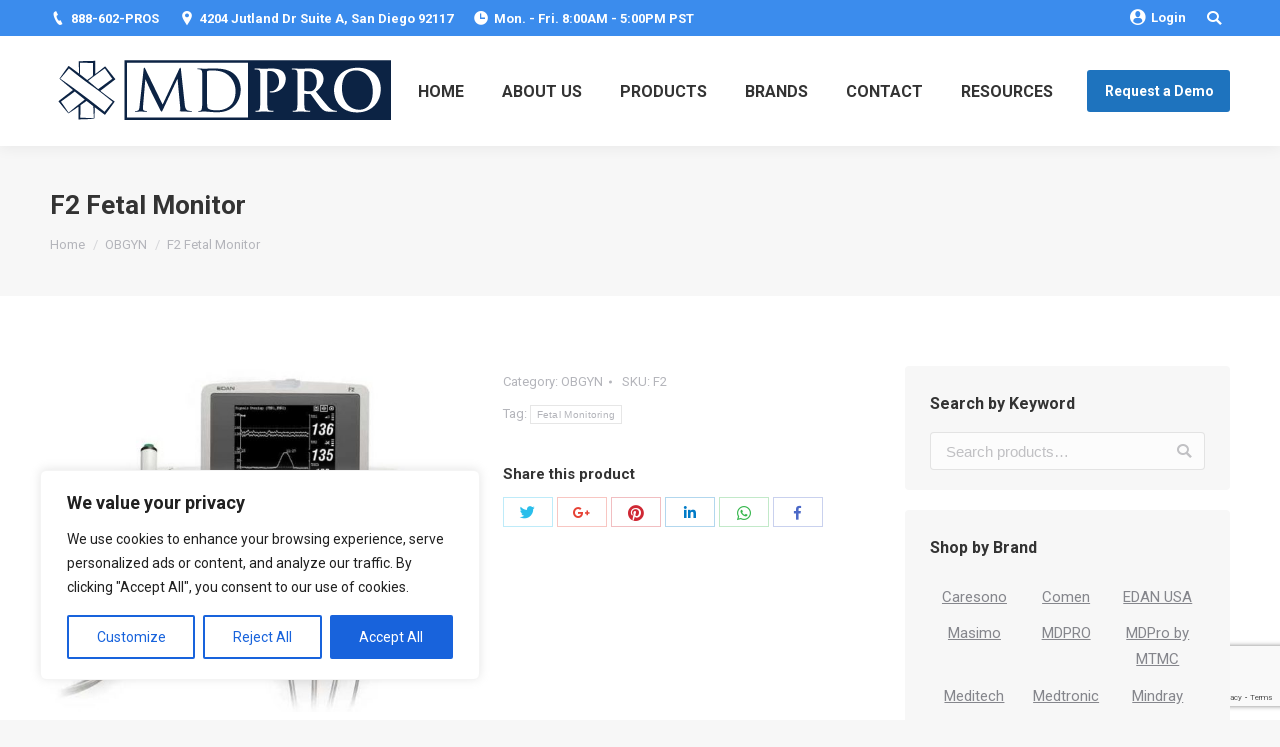

--- FILE ---
content_type: text/html; charset=UTF-8
request_url: https://medicaldevicepros.com/product/f2-fetal-monitor/
body_size: 27903
content:
<!DOCTYPE html>
<!--[if !(IE 6) | !(IE 7) | !(IE 8)  ]><!-->
<html lang="en-US" class="no-js">
<!--<![endif]-->
<head>
	<meta charset="UTF-8" />
<script type="text/javascript"> var gform;gform||(document.addEventListener("gform_main_scripts_loaded",function(){gform.scriptsLoaded=!0}),window.addEventListener("DOMContentLoaded",function(){gform.domLoaded=!0}),gform={domLoaded:!1,scriptsLoaded:!1,initializeOnLoaded:function(o){gform.domLoaded&&gform.scriptsLoaded?o():!gform.domLoaded&&gform.scriptsLoaded?window.addEventListener("DOMContentLoaded",o):document.addEventListener("gform_main_scripts_loaded",o)},hooks:{action:{},filter:{}},addAction:function(o,n,r,t){gform.addHook("action",o,n,r,t)},addFilter:function(o,n,r,t){gform.addHook("filter",o,n,r,t)},doAction:function(o){gform.doHook("action",o,arguments)},applyFilters:function(o){return gform.doHook("filter",o,arguments)},removeAction:function(o,n){gform.removeHook("action",o,n)},removeFilter:function(o,n,r){gform.removeHook("filter",o,n,r)},addHook:function(o,n,r,t,i){null==gform.hooks[o][n]&&(gform.hooks[o][n]=[]);var e=gform.hooks[o][n];null==i&&(i=n+"_"+e.length),gform.hooks[o][n].push({tag:i,callable:r,priority:t=null==t?10:t})},doHook:function(n,o,r){var t;if(r=Array.prototype.slice.call(r,1),null!=gform.hooks[n][o]&&((o=gform.hooks[n][o]).sort(function(o,n){return o.priority-n.priority}),o.forEach(function(o){"function"!=typeof(t=o.callable)&&(t=window[t]),"action"==n?t.apply(null,r):r[0]=t.apply(null,r)})),"filter"==n)return r[0]},removeHook:function(o,n,t,i){var r;null!=gform.hooks[o][n]&&(r=(r=gform.hooks[o][n]).filter(function(o,n,r){return!!(null!=i&&i!=o.tag||null!=t&&t!=o.priority)}),gform.hooks[o][n]=r)}}); </script>
		<meta name="viewport" content="width=device-width, initial-scale=1, maximum-scale=1, user-scalable=0">
	    <meta name="theme-color" content="#3b8ced"/>	<link rel="profile" href="http://gmpg.org/xfn/11" />
            <script type="text/javascript">
            if (/Android|webOS|iPhone|iPad|iPod|BlackBerry|IEMobile|Opera Mini/i.test(navigator.userAgent)) {
                var originalAddEventListener = EventTarget.prototype.addEventListener,
                    oldWidth = window.innerWidth;

                EventTarget.prototype.addEventListener = function (eventName, eventHandler, useCapture) {
                    if (eventName === "resize") {
                        originalAddEventListener.call(this, eventName, function (event) {
                            if (oldWidth === window.innerWidth) {
                                return;
                            }
                            else if (oldWidth !== window.innerWidth) {
                                oldWidth = window.innerWidth;
                            }
                            if (eventHandler.handleEvent) {
                                eventHandler.handleEvent.call(this, event);
                            }
                            else {
                                eventHandler.call(this, event);
                            };
                        }, useCapture);
                    }
                    else {
                        originalAddEventListener.call(this, eventName, eventHandler, useCapture);
                    };
                };
            };
        </script>
		
	<!-- This site is optimized with the Yoast SEO plugin v17.2 - https://yoast.com/wordpress/plugins/seo/ -->
	<title>F2 Fetal Monitor - MDPRO USA</title>
	<meta name="description" content="The F2 Fetal Monitor features a foldable black and white screen, large numeric display, backup memory, and a long-life battery." />
	<meta name="robots" content="index, follow, max-snippet:-1, max-image-preview:large, max-video-preview:-1" />
	<link rel="canonical" href="https://medicaldevicepros.com/product/f2-fetal-monitor/" />
	<meta property="og:locale" content="en_US" />
	<meta property="og:type" content="article" />
	<meta property="og:title" content="F2 Fetal Monitor - MDPRO USA" />
	<meta property="og:description" content="The F2 Fetal Monitor features a foldable black and white screen, large numeric display, backup memory, and a long-life battery." />
	<meta property="og:url" content="https://medicaldevicepros.com/product/f2-fetal-monitor/" />
	<meta property="og:site_name" content="MDPRO USA" />
	<meta property="article:modified_time" content="2024-02-26T19:32:30+00:00" />
	<meta property="og:image" content="https://medicaldevicepros.com/wp-content/uploads/sites/13/2019/03/img_5036.jpg" />
	<meta property="og:image:width" content="708" />
	<meta property="og:image:height" content="609" />
	<meta name="twitter:card" content="summary_large_image" />
	<script type="application/ld+json" class="yoast-schema-graph">{"@context":"https://schema.org","@graph":[{"@type":"WebSite","@id":"https://medicaldevicepros.com/#website","url":"https://medicaldevicepros.com/","name":"MDPRO USA","description":"","potentialAction":[{"@type":"SearchAction","target":{"@type":"EntryPoint","urlTemplate":"https://medicaldevicepros.com/?s={search_term_string}"},"query-input":"required name=search_term_string"}],"inLanguage":"en-US"},{"@type":"ImageObject","@id":"https://medicaldevicepros.com/product/f2-fetal-monitor/#primaryimage","inLanguage":"en-US","url":"https://medicaldevicepros.com/wp-content/uploads/sites/13/2019/03/img_5036.jpg","contentUrl":"https://medicaldevicepros.com/wp-content/uploads/sites/13/2019/03/img_5036.jpg","width":708,"height":609},{"@type":"WebPage","@id":"https://medicaldevicepros.com/product/f2-fetal-monitor/#webpage","url":"https://medicaldevicepros.com/product/f2-fetal-monitor/","name":"F2 Fetal Monitor - MDPRO USA","isPartOf":{"@id":"https://medicaldevicepros.com/#website"},"primaryImageOfPage":{"@id":"https://medicaldevicepros.com/product/f2-fetal-monitor/#primaryimage"},"datePublished":"2019-03-22T19:31:31+00:00","dateModified":"2024-02-26T19:32:30+00:00","description":"The F2 Fetal Monitor features a foldable black and white screen, large numeric display, backup memory, and a long-life battery.","breadcrumb":{"@id":"https://medicaldevicepros.com/product/f2-fetal-monitor/#breadcrumb"},"inLanguage":"en-US","potentialAction":[{"@type":"ReadAction","target":["https://medicaldevicepros.com/product/f2-fetal-monitor/"]}]},{"@type":"BreadcrumbList","@id":"https://medicaldevicepros.com/product/f2-fetal-monitor/#breadcrumb","itemListElement":[{"@type":"ListItem","position":1,"name":"Products","item":"https://medicaldevicepros.com/shop/"},{"@type":"ListItem","position":2,"name":"F2 Fetal Monitor"}]}]}</script>
	<!-- / Yoast SEO plugin. -->


<link rel='dns-prefetch' href='//www.google.com' />
<link rel='dns-prefetch' href='//fonts.googleapis.com' />
<link rel='dns-prefetch' href='//s.w.org' />
<link rel="alternate" type="application/rss+xml" title="MDPRO USA &raquo; Feed" href="https://medicaldevicepros.com/feed/" />
<link rel="alternate" type="application/rss+xml" title="MDPRO USA &raquo; Comments Feed" href="https://medicaldevicepros.com/comments/feed/" />
<link rel="alternate" type="application/rss+xml" title="MDPRO USA &raquo; F2 Fetal Monitor Comments Feed" href="https://medicaldevicepros.com/product/f2-fetal-monitor/feed/" />
		<!-- This site uses the Google Analytics by MonsterInsights plugin v8.1.0 - Using Analytics tracking - https://www.monsterinsights.com/ -->
							<script src="//www.googletagmanager.com/gtag/js?id=UA-139315313-1"  type="text/javascript" data-cfasync="false" async></script>
			<script type="text/javascript" data-cfasync="false">
				var mi_version = '8.1.0';
				var mi_track_user = true;
				var mi_no_track_reason = '';
				
								var disableStrs = [
															'ga-disable-UA-139315313-1',
									];

				/* Function to detect opted out users */
				function __gtagTrackerIsOptedOut() {
					for ( var index = 0; index < disableStrs.length; index++ ) {
						if ( document.cookie.indexOf( disableStrs[ index ] + '=true' ) > -1 ) {
							return true;
						}
					}

					return false;
				}

				/* Disable tracking if the opt-out cookie exists. */
				if ( __gtagTrackerIsOptedOut() ) {
					for ( var index = 0; index < disableStrs.length; index++ ) {
						window[ disableStrs[ index ] ] = true;
					}
				}

				/* Opt-out function */
				function __gtagTrackerOptout() {
					for ( var index = 0; index < disableStrs.length; index++ ) {
						document.cookie = disableStrs[ index ] + '=true; expires=Thu, 31 Dec 2099 23:59:59 UTC; path=/';
						window[ disableStrs[ index ] ] = true;
					}
				}

				if ( 'undefined' === typeof gaOptout ) {
					function gaOptout() {
						__gtagTrackerOptout();
					}
				}
								window.dataLayer = window.dataLayer || [];

				window.MonsterInsightsDualTracker = {
					helpers: {},
					trackers: {},
				};
				if ( mi_track_user ) {
					function __gtagDataLayer() {
						dataLayer.push( arguments );
					}

					function __gtagTracker( type, name, parameters ) {
						if ( type === 'event' ) {
							
															parameters.send_to = monsterinsights_frontend.ua;
								__gtagDataLayer.apply( null, arguments );
													} else {
							__gtagDataLayer.apply( null, arguments );
						}
					}
					__gtagTracker( 'js', new Date() );
					__gtagTracker( 'set', {
						'developer_id.dZGIzZG' : true,
											} );
															__gtagTracker( 'config', 'UA-139315313-1', {"forceSSL":"true"} );
										window.gtag = __gtagTracker;										(
						function () {
							/* https://developers.google.com/analytics/devguides/collection/analyticsjs/ */
							/* ga and __gaTracker compatibility shim. */
							var noopfn = function () {
								return null;
							};
							var newtracker = function () {
								return new Tracker();
							};
							var Tracker = function () {
								return null;
							};
							var p = Tracker.prototype;
							p.get = noopfn;
							p.set = noopfn;
							p.send = function (){
								var args = Array.prototype.slice.call(arguments);
								args.unshift( 'send' );
								__gaTracker.apply(null, args);
							};
							var __gaTracker = function () {
								var len = arguments.length;
								if ( len === 0 ) {
									return;
								}
								var f = arguments[len - 1];
								if ( typeof f !== 'object' || f === null || typeof f.hitCallback !== 'function' ) {
									if ( 'send' === arguments[0] ) {
										var hitConverted, hitObject = false, action;
										if ( 'event' === arguments[1] ) {
											if ( 'undefined' !== typeof arguments[3] ) {
												hitObject = {
													'eventAction': arguments[3],
													'eventCategory': arguments[2],
													'eventLabel': arguments[4],
													'value': arguments[5] ? arguments[5] : 1,
												}
											}
										}
										if ( 'pageview' === arguments[1] ) {
											if ( 'undefined' !== typeof arguments[2] ) {
												hitObject = {
													'eventAction': 'page_view',
													'page_path' : arguments[2],
												}
											}
										}
										if ( typeof arguments[2] === 'object' ) {
											hitObject = arguments[2];
										}
										if ( typeof arguments[5] === 'object' ) {
											Object.assign( hitObject, arguments[5] );
										}
										if ( 'undefined' !== typeof arguments[1].hitType ) {
											hitObject = arguments[1];
											if ( 'pageview' === hitObject.hitType ) {
												hitObject.eventAction = 'page_view';
											}
										}
										if ( hitObject ) {
											action = 'timing' === arguments[1].hitType ? 'timing_complete' : hitObject.eventAction;
											hitConverted = mapArgs( hitObject );
											__gtagTracker( 'event', action, hitConverted );
										}
									}
									return;
								}

								function mapArgs( args ) {
									var arg, hit = {};
									var gaMap = {
										'eventCategory': 'event_category',
										'eventAction': 'event_action',
										'eventLabel': 'event_label',
										'eventValue': 'event_value',
										'nonInteraction': 'non_interaction',
										'timingCategory': 'event_category',
										'timingVar': 'name',
										'timingValue': 'value',
										'timingLabel': 'event_label',
										'page' : 'page_path',
										'location' : 'page_location',
										'title' : 'page_title',
									};
									for ( arg in args ) {
																				if ( ! ( ! args.hasOwnProperty(arg) || ! gaMap.hasOwnProperty(arg) ) ) {
											hit[gaMap[arg]] = args[arg];
										} else {
											hit[arg] = args[arg];
										}
									}
									return hit;
								}

								try {
									f.hitCallback();
								} catch ( ex ) {
								}
							};
							__gaTracker.create = newtracker;
							__gaTracker.getByName = newtracker;
							__gaTracker.getAll = function () {
								return [];
							};
							__gaTracker.remove = noopfn;
							__gaTracker.loaded = true;
							window['__gaTracker'] = __gaTracker;
						}
					)();
									} else {
										console.log( "" );
					( function () {
							function __gtagTracker() {
								return null;
							}
							window['__gtagTracker'] = __gtagTracker;
							window['gtag'] = __gtagTracker;
					} )();
									}
			</script>
				<!-- / Google Analytics by MonsterInsights -->
				<script type="text/javascript">
			window._wpemojiSettings = {"baseUrl":"https:\/\/s.w.org\/images\/core\/emoji\/13.0.1\/72x72\/","ext":".png","svgUrl":"https:\/\/s.w.org\/images\/core\/emoji\/13.0.1\/svg\/","svgExt":".svg","source":{"concatemoji":"https:\/\/medicaldevicepros.com\/wp-includes\/js\/wp-emoji-release.min.js?ver=5.6.16"}};
			!function(e,a,t){var n,r,o,i=a.createElement("canvas"),p=i.getContext&&i.getContext("2d");function s(e,t){var a=String.fromCharCode;p.clearRect(0,0,i.width,i.height),p.fillText(a.apply(this,e),0,0);e=i.toDataURL();return p.clearRect(0,0,i.width,i.height),p.fillText(a.apply(this,t),0,0),e===i.toDataURL()}function c(e){var t=a.createElement("script");t.src=e,t.defer=t.type="text/javascript",a.getElementsByTagName("head")[0].appendChild(t)}for(o=Array("flag","emoji"),t.supports={everything:!0,everythingExceptFlag:!0},r=0;r<o.length;r++)t.supports[o[r]]=function(e){if(!p||!p.fillText)return!1;switch(p.textBaseline="top",p.font="600 32px Arial",e){case"flag":return s([127987,65039,8205,9895,65039],[127987,65039,8203,9895,65039])?!1:!s([55356,56826,55356,56819],[55356,56826,8203,55356,56819])&&!s([55356,57332,56128,56423,56128,56418,56128,56421,56128,56430,56128,56423,56128,56447],[55356,57332,8203,56128,56423,8203,56128,56418,8203,56128,56421,8203,56128,56430,8203,56128,56423,8203,56128,56447]);case"emoji":return!s([55357,56424,8205,55356,57212],[55357,56424,8203,55356,57212])}return!1}(o[r]),t.supports.everything=t.supports.everything&&t.supports[o[r]],"flag"!==o[r]&&(t.supports.everythingExceptFlag=t.supports.everythingExceptFlag&&t.supports[o[r]]);t.supports.everythingExceptFlag=t.supports.everythingExceptFlag&&!t.supports.flag,t.DOMReady=!1,t.readyCallback=function(){t.DOMReady=!0},t.supports.everything||(n=function(){t.readyCallback()},a.addEventListener?(a.addEventListener("DOMContentLoaded",n,!1),e.addEventListener("load",n,!1)):(e.attachEvent("onload",n),a.attachEvent("onreadystatechange",function(){"complete"===a.readyState&&t.readyCallback()})),(n=t.source||{}).concatemoji?c(n.concatemoji):n.wpemoji&&n.twemoji&&(c(n.twemoji),c(n.wpemoji)))}(window,document,window._wpemojiSettings);
		</script>
		<style type="text/css">
img.wp-smiley,
img.emoji {
	display: inline !important;
	border: none !important;
	box-shadow: none !important;
	height: 1em !important;
	width: 1em !important;
	margin: 0 .07em !important;
	vertical-align: -0.1em !important;
	background: none !important;
	padding: 0 !important;
}
</style>
	<link rel='stylesheet' id='font-awesome-css'  href='https://medicaldevicepros.com/wp-content/plugins/brands-for-woocommerce/berocket/assets/css/font-awesome.min.css?ver=5.6.16' type='text/css' media='all' />
<link rel='stylesheet' id='berocket_product_brand_style-css'  href='https://medicaldevicepros.com/wp-content/plugins/brands-for-woocommerce/css/frontend.css?ver=3.5.2' type='text/css' media='all' />
<link rel='stylesheet' id='wp-block-library-css'  href='https://medicaldevicepros.com/wp-includes/css/dist/block-library/style.min.css?ver=5.6.16' type='text/css' media='all' />
<link rel='stylesheet' id='wp-block-library-theme-css'  href='https://medicaldevicepros.com/wp-includes/css/dist/block-library/theme.min.css?ver=5.6.16' type='text/css' media='all' />
<link rel='stylesheet' id='wc-block-vendors-style-css'  href='https://medicaldevicepros.com/wp-content/plugins/woocommerce/packages/woocommerce-blocks/build/vendors-style.css?ver=3.8.1' type='text/css' media='all' />
<link rel='stylesheet' id='wc-block-style-css'  href='https://medicaldevicepros.com/wp-content/plugins/woocommerce/packages/woocommerce-blocks/build/style.css?ver=3.8.1' type='text/css' media='all' />
<link rel='stylesheet' id='photoswipe-css'  href='https://medicaldevicepros.com/wp-content/plugins/woocommerce/assets/css/photoswipe/photoswipe.min.css?ver=4.8.0' type='text/css' media='all' />
<link rel='stylesheet' id='photoswipe-default-skin-css'  href='https://medicaldevicepros.com/wp-content/plugins/woocommerce/assets/css/photoswipe/default-skin/default-skin.min.css?ver=4.8.0' type='text/css' media='all' />
<style id='woocommerce-inline-inline-css' type='text/css'>
.woocommerce form .form-row .required { visibility: visible; }
</style>
<link rel='stylesheet' id='rs-plugin-settings-css'  href='https://medicaldevicepros.com/wp-content/plugins/revslider/public/assets/css/settings.css?ver=5.4.8' type='text/css' media='all' />
<style id='rs-plugin-settings-inline-css' type='text/css'>
#rs-demo-id {}
</style>
<link rel='stylesheet' id='aws-style-css'  href='https://medicaldevicepros.com/wp-content/plugins/advanced-woo-search//assets/css/common.css?ver=2.24' type='text/css' media='all' />
<link rel='stylesheet' id='woo_discount_rules-customize-table-ui-css-css'  href='https://medicaldevicepros.com/wp-content/plugins/woo-discount-rules/v2/Assets/Css/customize-table.css?ver=2.3.4' type='text/css' media='all' />
<link rel='stylesheet' id='parent-style-css'  href='https://medicaldevicepros.com/wp-content/themes/dt-the7/style.css?ver=5.6.16' type='text/css' media='all' />
<link rel='stylesheet' id='the7-Defaults-css'  href='https://medicaldevicepros.com/wp-content/uploads/sites/13/smile_fonts/Defaults/Defaults.css?ver=5.6.16' type='text/css' media='all' />
<link rel='stylesheet' id='the7-icomoon-font-awesome-14x14-css'  href='https://medicaldevicepros.com/wp-content/uploads/sites/13/smile_fonts/icomoon-font-awesome-14x14/icomoon-font-awesome-14x14.css?ver=5.6.16' type='text/css' media='all' />
<link rel='stylesheet' id='dt-web-fonts-css'  href='//fonts.googleapis.com/css?family=Roboto%3A400%2C600%2C700%7CRoboto+Condensed%3A400%2C600%2C700%7COpen+Sans%3A400%2C600%2C700&#038;ver=7.4.3.2' type='text/css' media='all' />
<link rel='stylesheet' id='dt-main-css'  href='https://medicaldevicepros.com/wp-content/themes/dt-the7/css/main.min.css?ver=7.4.3.2' type='text/css' media='all' />
<style id='dt-main-inline-css' type='text/css'>
body #load {
  display: block;
  height: 100%;
  overflow: hidden;
  position: fixed;
  width: 100%;
  z-index: 9901;
  opacity: 1;
  visibility: visible;
  -webkit-transition: all .35s ease-out;
  transition: all .35s ease-out;
}
.load-wrap {
  width: 100%;
  height: 100%;
  background-position: center center;
  background-repeat: no-repeat;
  text-align: center;
}
.load-wrap > svg {
  position: absolute;
  top: 50%;
  left: 50%;
  -ms-transform: translate(-50%,-50%);
  -webkit-transform: translate(-50%,-50%);
  transform: translate(-50%,-50%);
}
#load {
  background-color: #ffffff;
}
.uil-default rect:not(.bk) {
  fill: rgba(59,140,237,0.5);
}
.uil-ring > path {
  fill: rgba(59,140,237,0.5);
}
.ring-loader .circle {
  fill: rgba(59,140,237,0.5);
}
.ring-loader .moving-circle {
  fill: #3b8ced;
}
.uil-hourglass .glass {
  stroke: #3b8ced;
}
.uil-hourglass .sand {
  fill: rgba(59,140,237,0.5);
}
.spinner-loader .load-wrap {
  background-image: url("data:image/svg+xml,%3Csvg width='75px' height='75px' xmlns='http://www.w3.org/2000/svg' viewBox='0 0 100 100' preserveAspectRatio='xMidYMid' class='uil-default'%3E%3Crect x='0' y='0' width='100' height='100' fill='none' class='bk'%3E%3C/rect%3E%3Crect  x='46.5' y='40' width='7' height='20' rx='5' ry='5' fill='rgba%2859%2C140%2C237%2C0.5%29' transform='rotate(0 50 50) translate(0 -30)'%3E  %3Canimate attributeName='opacity' from='1' to='0' dur='1s' begin='0s' repeatCount='indefinite'/%3E%3C/rect%3E%3Crect  x='46.5' y='40' width='7' height='20' rx='5' ry='5' fill='rgba%2859%2C140%2C237%2C0.5%29' transform='rotate(30 50 50) translate(0 -30)'%3E  %3Canimate attributeName='opacity' from='1' to='0' dur='1s' begin='0.08333333333333333s' repeatCount='indefinite'/%3E%3C/rect%3E%3Crect  x='46.5' y='40' width='7' height='20' rx='5' ry='5' fill='rgba%2859%2C140%2C237%2C0.5%29' transform='rotate(60 50 50) translate(0 -30)'%3E  %3Canimate attributeName='opacity' from='1' to='0' dur='1s' begin='0.16666666666666666s' repeatCount='indefinite'/%3E%3C/rect%3E%3Crect  x='46.5' y='40' width='7' height='20' rx='5' ry='5' fill='rgba%2859%2C140%2C237%2C0.5%29' transform='rotate(90 50 50) translate(0 -30)'%3E  %3Canimate attributeName='opacity' from='1' to='0' dur='1s' begin='0.25s' repeatCount='indefinite'/%3E%3C/rect%3E%3Crect  x='46.5' y='40' width='7' height='20' rx='5' ry='5' fill='rgba%2859%2C140%2C237%2C0.5%29' transform='rotate(120 50 50) translate(0 -30)'%3E  %3Canimate attributeName='opacity' from='1' to='0' dur='1s' begin='0.3333333333333333s' repeatCount='indefinite'/%3E%3C/rect%3E%3Crect  x='46.5' y='40' width='7' height='20' rx='5' ry='5' fill='rgba%2859%2C140%2C237%2C0.5%29' transform='rotate(150 50 50) translate(0 -30)'%3E  %3Canimate attributeName='opacity' from='1' to='0' dur='1s' begin='0.4166666666666667s' repeatCount='indefinite'/%3E%3C/rect%3E%3Crect  x='46.5' y='40' width='7' height='20' rx='5' ry='5' fill='rgba%2859%2C140%2C237%2C0.5%29' transform='rotate(180 50 50) translate(0 -30)'%3E  %3Canimate attributeName='opacity' from='1' to='0' dur='1s' begin='0.5s' repeatCount='indefinite'/%3E%3C/rect%3E%3Crect  x='46.5' y='40' width='7' height='20' rx='5' ry='5' fill='rgba%2859%2C140%2C237%2C0.5%29' transform='rotate(210 50 50) translate(0 -30)'%3E  %3Canimate attributeName='opacity' from='1' to='0' dur='1s' begin='0.5833333333333334s' repeatCount='indefinite'/%3E%3C/rect%3E%3Crect  x='46.5' y='40' width='7' height='20' rx='5' ry='5' fill='rgba%2859%2C140%2C237%2C0.5%29' transform='rotate(240 50 50) translate(0 -30)'%3E  %3Canimate attributeName='opacity' from='1' to='0' dur='1s' begin='0.6666666666666666s' repeatCount='indefinite'/%3E%3C/rect%3E%3Crect  x='46.5' y='40' width='7' height='20' rx='5' ry='5' fill='rgba%2859%2C140%2C237%2C0.5%29' transform='rotate(270 50 50) translate(0 -30)'%3E  %3Canimate attributeName='opacity' from='1' to='0' dur='1s' begin='0.75s' repeatCount='indefinite'/%3E%3C/rect%3E%3Crect  x='46.5' y='40' width='7' height='20' rx='5' ry='5' fill='rgba%2859%2C140%2C237%2C0.5%29' transform='rotate(300 50 50) translate(0 -30)'%3E  %3Canimate attributeName='opacity' from='1' to='0' dur='1s' begin='0.8333333333333334s' repeatCount='indefinite'/%3E%3C/rect%3E%3Crect  x='46.5' y='40' width='7' height='20' rx='5' ry='5' fill='rgba%2859%2C140%2C237%2C0.5%29' transform='rotate(330 50 50) translate(0 -30)'%3E  %3Canimate attributeName='opacity' from='1' to='0' dur='1s' begin='0.9166666666666666s' repeatCount='indefinite'/%3E%3C/rect%3E%3C/svg%3E");
}
.ring-loader .load-wrap {
  background-image: url("data:image/svg+xml,%3Csvg xmlns='http://www.w3.org/2000/svg' viewBox='0 0 32 32' width='72' height='72' fill='rgba%2859%2C140%2C237%2C0.5%29'%3E   %3Cpath opacity='.25' d='M16 0 A16 16 0 0 0 16 32 A16 16 0 0 0 16 0 M16 4 A12 12 0 0 1 16 28 A12 12 0 0 1 16 4'/%3E   %3Cpath d='M16 0 A16 16 0 0 1 32 16 L28 16 A12 12 0 0 0 16 4z'%3E     %3CanimateTransform attributeName='transform' type='rotate' from='0 16 16' to='360 16 16' dur='0.8s' repeatCount='indefinite' /%3E   %3C/path%3E %3C/svg%3E");
}
.hourglass-loader .load-wrap {
  background-image: url("data:image/svg+xml,%3Csvg xmlns='http://www.w3.org/2000/svg' viewBox='0 0 32 32' width='72' height='72' fill='rgba%2859%2C140%2C237%2C0.5%29'%3E   %3Cpath transform='translate(2)' d='M0 12 V20 H4 V12z'%3E      %3Canimate attributeName='d' values='M0 12 V20 H4 V12z; M0 4 V28 H4 V4z; M0 12 V20 H4 V12z; M0 12 V20 H4 V12z' dur='1.2s' repeatCount='indefinite' begin='0' keytimes='0;.2;.5;1' keySplines='0.2 0.2 0.4 0.8;0.2 0.6 0.4 0.8;0.2 0.8 0.4 0.8' calcMode='spline'  /%3E   %3C/path%3E   %3Cpath transform='translate(8)' d='M0 12 V20 H4 V12z'%3E     %3Canimate attributeName='d' values='M0 12 V20 H4 V12z; M0 4 V28 H4 V4z; M0 12 V20 H4 V12z; M0 12 V20 H4 V12z' dur='1.2s' repeatCount='indefinite' begin='0.2' keytimes='0;.2;.5;1' keySplines='0.2 0.2 0.4 0.8;0.2 0.6 0.4 0.8;0.2 0.8 0.4 0.8' calcMode='spline'  /%3E   %3C/path%3E   %3Cpath transform='translate(14)' d='M0 12 V20 H4 V12z'%3E     %3Canimate attributeName='d' values='M0 12 V20 H4 V12z; M0 4 V28 H4 V4z; M0 12 V20 H4 V12z; M0 12 V20 H4 V12z' dur='1.2s' repeatCount='indefinite' begin='0.4' keytimes='0;.2;.5;1' keySplines='0.2 0.2 0.4 0.8;0.2 0.6 0.4 0.8;0.2 0.8 0.4 0.8' calcMode='spline' /%3E   %3C/path%3E   %3Cpath transform='translate(20)' d='M0 12 V20 H4 V12z'%3E     %3Canimate attributeName='d' values='M0 12 V20 H4 V12z; M0 4 V28 H4 V4z; M0 12 V20 H4 V12z; M0 12 V20 H4 V12z' dur='1.2s' repeatCount='indefinite' begin='0.6' keytimes='0;.2;.5;1' keySplines='0.2 0.2 0.4 0.8;0.2 0.6 0.4 0.8;0.2 0.8 0.4 0.8' calcMode='spline' /%3E   %3C/path%3E   %3Cpath transform='translate(26)' d='M0 12 V20 H4 V12z'%3E     %3Canimate attributeName='d' values='M0 12 V20 H4 V12z; M0 4 V28 H4 V4z; M0 12 V20 H4 V12z; M0 12 V20 H4 V12z' dur='1.2s' repeatCount='indefinite' begin='0.8' keytimes='0;.2;.5;1' keySplines='0.2 0.2 0.4 0.8;0.2 0.6 0.4 0.8;0.2 0.8 0.4 0.8' calcMode='spline' /%3E   %3C/path%3E %3C/svg%3E");
}

</style>
<link rel='stylesheet' id='dt-awsome-fonts-back-css'  href='https://medicaldevicepros.com/wp-content/themes/dt-the7/fonts/FontAwesome/back-compat.min.css?ver=7.4.3.2' type='text/css' media='all' />
<link rel='stylesheet' id='dt-awsome-fonts-css'  href='https://medicaldevicepros.com/wp-content/themes/dt-the7/fonts/FontAwesome/css/all.min.css?ver=7.4.3.2' type='text/css' media='all' />
<link rel='stylesheet' id='dt-fontello-css'  href='https://medicaldevicepros.com/wp-content/themes/dt-the7/fonts/fontello/css/fontello.min.css?ver=7.4.3.2' type='text/css' media='all' />
<link rel='stylesheet' id='the7pt-static-css'  href='https://medicaldevicepros.com/wp-content/plugins/dt-the7-core/assets/css/post-type.min.css?ver=7.4.3.2' type='text/css' media='all' />
<link rel='stylesheet' id='dt-custom-css'  href='https://medicaldevicepros.com/wp-content/uploads/sites/13/the7-css/custom.css?ver=b94c4a71ce09' type='text/css' media='all' />
<link rel='stylesheet' id='wc-dt-custom-css'  href='https://medicaldevicepros.com/wp-content/uploads/sites/13/the7-css/compatibility/wc-dt-custom.css?ver=b94c4a71ce09' type='text/css' media='all' />
<link rel='stylesheet' id='dt-media-css'  href='https://medicaldevicepros.com/wp-content/uploads/sites/13/the7-css/media.css?ver=b94c4a71ce09' type='text/css' media='all' />
<link rel='stylesheet' id='the7pt.less-css'  href='https://medicaldevicepros.com/wp-content/uploads/sites/13/the7-css/post-type-dynamic.css?ver=b94c4a71ce09' type='text/css' media='all' />
<link rel='stylesheet' id='style-css'  href='https://medicaldevicepros.com/wp-content/themes/dt-the7/style.css?ver=7.4.3.2' type='text/css' media='all' />
<script type='text/javascript' src='https://medicaldevicepros.com/wp-includes/js/jquery/jquery.min.js?ver=3.5.1' id='jquery-core-js'></script>
<script type='text/javascript' src='https://medicaldevicepros.com/wp-includes/js/jquery/jquery-migrate.min.js?ver=3.3.2' id='jquery-migrate-js'></script>
<script type='text/javascript' id='cookie-law-info-js-extra'>
/* <![CDATA[ */
var _ckyConfig = {"_ipData":[],"_assetsURL":"https:\/\/medicaldevicepros.com\/wp-content\/plugins\/cookie-law-info\/lite\/frontend\/images\/","_publicURL":"https:\/\/medicaldevicepros.com","_expiry":"365","_categories":[{"name":"Necessary","slug":"necessary","isNecessary":true,"ccpaDoNotSell":true,"cookies":[],"active":true,"defaultConsent":{"gdpr":true,"ccpa":true}},{"name":"Functional","slug":"functional","isNecessary":false,"ccpaDoNotSell":true,"cookies":[],"active":true,"defaultConsent":{"gdpr":false,"ccpa":false}},{"name":"Analytics","slug":"analytics","isNecessary":false,"ccpaDoNotSell":true,"cookies":[],"active":true,"defaultConsent":{"gdpr":false,"ccpa":false}},{"name":"Performance","slug":"performance","isNecessary":false,"ccpaDoNotSell":true,"cookies":[],"active":true,"defaultConsent":{"gdpr":false,"ccpa":false}},{"name":"Advertisement","slug":"advertisement","isNecessary":false,"ccpaDoNotSell":true,"cookies":[],"active":true,"defaultConsent":{"gdpr":false,"ccpa":false}}],"_activeLaw":"gdpr","_rootDomain":"","_block":"1","_showBanner":"1","_bannerConfig":{"settings":{"type":"box","position":"bottom-left","applicableLaw":"gdpr"},"behaviours":{"reloadBannerOnAccept":false,"loadAnalyticsByDefault":false,"animations":{"onLoad":"animate","onHide":"sticky"}},"config":{"revisitConsent":{"status":true,"tag":"revisit-consent","position":"bottom-left","meta":{"url":"#"},"styles":{"background-color":"#0056A7"},"elements":{"title":{"type":"text","tag":"revisit-consent-title","status":true,"styles":{"color":"#0056a7"}}}},"preferenceCenter":{"toggle":{"status":true,"tag":"detail-category-toggle","type":"toggle","states":{"active":{"styles":{"background-color":"#1863DC"}},"inactive":{"styles":{"background-color":"#D0D5D2"}}}}},"categoryPreview":{"status":false,"toggle":{"status":true,"tag":"detail-category-preview-toggle","type":"toggle","states":{"active":{"styles":{"background-color":"#1863DC"}},"inactive":{"styles":{"background-color":"#D0D5D2"}}}}},"videoPlaceholder":{"status":true,"styles":{"background-color":"#000000","border-color":"#000000","color":"#ffffff"}},"readMore":{"status":false,"tag":"readmore-button","type":"link","meta":{"noFollow":true,"newTab":true},"styles":{"color":"#1863DC","background-color":"transparent","border-color":"transparent"}},"auditTable":{"status":true},"optOption":{"status":true,"toggle":{"status":true,"tag":"optout-option-toggle","type":"toggle","states":{"active":{"styles":{"background-color":"#1863dc"}},"inactive":{"styles":{"background-color":"#FFFFFF"}}}}}}},"_version":"3.1.7","_logConsent":"1","_tags":[{"tag":"accept-button","styles":{"color":"#FFFFFF","background-color":"#1863DC","border-color":"#1863DC"}},{"tag":"reject-button","styles":{"color":"#1863DC","background-color":"transparent","border-color":"#1863DC"}},{"tag":"settings-button","styles":{"color":"#1863DC","background-color":"transparent","border-color":"#1863DC"}},{"tag":"readmore-button","styles":{"color":"#1863DC","background-color":"transparent","border-color":"transparent"}},{"tag":"donotsell-button","styles":{"color":"#1863DC","background-color":"transparent","border-color":"transparent"}},{"tag":"accept-button","styles":{"color":"#FFFFFF","background-color":"#1863DC","border-color":"#1863DC"}},{"tag":"revisit-consent","styles":{"background-color":"#0056A7"}}],"_shortCodes":[{"key":"cky_readmore","content":"<a href=\"#\" class=\"cky-policy\" aria-label=\"Cookie Policy\" target=\"_blank\" rel=\"noopener\" data-cky-tag=\"readmore-button\">Cookie Policy<\/a>","tag":"readmore-button","status":false,"attributes":{"rel":"nofollow","target":"_blank"}},{"key":"cky_show_desc","content":"<button class=\"cky-show-desc-btn\" data-cky-tag=\"show-desc-button\" aria-label=\"Show more\">Show more<\/button>","tag":"show-desc-button","status":true,"attributes":[]},{"key":"cky_hide_desc","content":"<button class=\"cky-show-desc-btn\" data-cky-tag=\"hide-desc-button\" aria-label=\"Show less\">Show less<\/button>","tag":"hide-desc-button","status":true,"attributes":[]},{"key":"cky_category_toggle_label","content":"[cky_{{status}}_category_label] [cky_preference_{{category_slug}}_title]","tag":"","status":true,"attributes":[]},{"key":"cky_enable_category_label","content":"Enable","tag":"","status":true,"attributes":[]},{"key":"cky_disable_category_label","content":"Disable","tag":"","status":true,"attributes":[]},{"key":"cky_video_placeholder","content":"<div class=\"video-placeholder-normal\" data-cky-tag=\"video-placeholder\" id=\"[UNIQUEID]\"><p class=\"video-placeholder-text-normal\" data-cky-tag=\"placeholder-title\">Please accept cookies to access this content<\/p><\/div>","tag":"","status":true,"attributes":[]},{"key":"cky_enable_optout_label","content":"Enable","tag":"","status":true,"attributes":[]},{"key":"cky_disable_optout_label","content":"Disable","tag":"","status":true,"attributes":[]},{"key":"cky_optout_toggle_label","content":"[cky_{{status}}_optout_label] [cky_optout_option_title]","tag":"","status":true,"attributes":[]},{"key":"cky_optout_option_title","content":"Do Not Sell or Share My Personal Information","tag":"","status":true,"attributes":[]},{"key":"cky_optout_close_label","content":"Close","tag":"","status":true,"attributes":[]}],"_rtl":"","_providersToBlock":[]};
var _ckyStyles = {"css":".cky-overlay{background: #000000; opacity: 0.4; position: fixed; top: 0; left: 0; width: 100%; height: 100%; z-index: 99999999;}.cky-hide{display: none;}.cky-btn-revisit-wrapper{display: flex; align-items: center; justify-content: center; background: #0056a7; width: 45px; height: 45px; border-radius: 50%; position: fixed; z-index: 999999; cursor: pointer;}.cky-revisit-bottom-left{bottom: 15px; left: 15px;}.cky-revisit-bottom-right{bottom: 15px; right: 15px;}.cky-btn-revisit-wrapper .cky-btn-revisit{display: flex; align-items: center; justify-content: center; background: none; border: none; cursor: pointer; position: relative; margin: 0; padding: 0;}.cky-btn-revisit-wrapper .cky-btn-revisit img{max-width: fit-content; margin: 0; height: 30px; width: 30px;}.cky-revisit-bottom-left:hover::before{content: attr(data-tooltip); position: absolute; background: #4e4b66; color: #ffffff; left: calc(100% + 7px); font-size: 12px; line-height: 16px; width: max-content; padding: 4px 8px; border-radius: 4px;}.cky-revisit-bottom-left:hover::after{position: absolute; content: \"\"; border: 5px solid transparent; left: calc(100% + 2px); border-left-width: 0; border-right-color: #4e4b66;}.cky-revisit-bottom-right:hover::before{content: attr(data-tooltip); position: absolute; background: #4e4b66; color: #ffffff; right: calc(100% + 7px); font-size: 12px; line-height: 16px; width: max-content; padding: 4px 8px; border-radius: 4px;}.cky-revisit-bottom-right:hover::after{position: absolute; content: \"\"; border: 5px solid transparent; right: calc(100% + 2px); border-right-width: 0; border-left-color: #4e4b66;}.cky-revisit-hide{display: none;}.cky-consent-container{position: fixed; width: 440px; box-sizing: border-box; z-index: 9999999; border-radius: 6px;}.cky-consent-container .cky-consent-bar{background: #ffffff; border: 1px solid; padding: 20px 26px; box-shadow: 0 -1px 10px 0 #acabab4d; border-radius: 6px;}.cky-box-bottom-left{bottom: 40px; left: 40px;}.cky-box-bottom-right{bottom: 40px; right: 40px;}.cky-box-top-left{top: 40px; left: 40px;}.cky-box-top-right{top: 40px; right: 40px;}.cky-custom-brand-logo-wrapper .cky-custom-brand-logo{width: 100px; height: auto; margin: 0 0 12px 0;}.cky-notice .cky-title{color: #212121; font-weight: 700; font-size: 18px; line-height: 24px; margin: 0 0 12px 0;}.cky-notice-des *,.cky-preference-content-wrapper *,.cky-accordion-header-des *,.cky-gpc-wrapper .cky-gpc-desc *{font-size: 14px;}.cky-notice-des{color: #212121; font-size: 14px; line-height: 24px; font-weight: 400;}.cky-notice-des img{height: 25px; width: 25px;}.cky-consent-bar .cky-notice-des p,.cky-gpc-wrapper .cky-gpc-desc p,.cky-preference-body-wrapper .cky-preference-content-wrapper p,.cky-accordion-header-wrapper .cky-accordion-header-des p,.cky-cookie-des-table li div:last-child p{color: inherit; margin-top: 0; overflow-wrap: break-word;}.cky-notice-des P:last-child,.cky-preference-content-wrapper p:last-child,.cky-cookie-des-table li div:last-child p:last-child,.cky-gpc-wrapper .cky-gpc-desc p:last-child{margin-bottom: 0;}.cky-notice-des a.cky-policy,.cky-notice-des button.cky-policy{font-size: 14px; color: #1863dc; white-space: nowrap; cursor: pointer; background: transparent; border: 1px solid; text-decoration: underline;}.cky-notice-des button.cky-policy{padding: 0;}.cky-notice-des a.cky-policy:focus-visible,.cky-notice-des button.cky-policy:focus-visible,.cky-preference-content-wrapper .cky-show-desc-btn:focus-visible,.cky-accordion-header .cky-accordion-btn:focus-visible,.cky-preference-header .cky-btn-close:focus-visible,.cky-switch input[type=\"checkbox\"]:focus-visible,.cky-footer-wrapper a:focus-visible,.cky-btn:focus-visible{outline: 2px solid #1863dc; outline-offset: 2px;}.cky-btn:focus:not(:focus-visible),.cky-accordion-header .cky-accordion-btn:focus:not(:focus-visible),.cky-preference-content-wrapper .cky-show-desc-btn:focus:not(:focus-visible),.cky-btn-revisit-wrapper .cky-btn-revisit:focus:not(:focus-visible),.cky-preference-header .cky-btn-close:focus:not(:focus-visible),.cky-consent-bar .cky-banner-btn-close:focus:not(:focus-visible){outline: 0;}button.cky-show-desc-btn:not(:hover):not(:active){color: #1863dc; background: transparent;}button.cky-accordion-btn:not(:hover):not(:active),button.cky-banner-btn-close:not(:hover):not(:active),button.cky-btn-revisit:not(:hover):not(:active),button.cky-btn-close:not(:hover):not(:active){background: transparent;}.cky-consent-bar button:hover,.cky-modal.cky-modal-open button:hover,.cky-consent-bar button:focus,.cky-modal.cky-modal-open button:focus{text-decoration: none;}.cky-notice-btn-wrapper{display: flex; justify-content: flex-start; align-items: center; flex-wrap: wrap; margin-top: 16px;}.cky-notice-btn-wrapper .cky-btn{text-shadow: none; box-shadow: none;}.cky-btn{flex: auto; max-width: 100%; font-size: 14px; font-family: inherit; line-height: 24px; padding: 8px; font-weight: 500; margin: 0 8px 0 0; border-radius: 2px; cursor: pointer; text-align: center; text-transform: none; min-height: 0;}.cky-btn:hover{opacity: 0.8;}.cky-btn-customize{color: #1863dc; background: transparent; border: 2px solid #1863dc;}.cky-btn-reject{color: #1863dc; background: transparent; border: 2px solid #1863dc;}.cky-btn-accept{background: #1863dc; color: #ffffff; border: 2px solid #1863dc;}.cky-btn:last-child{margin-right: 0;}@media (max-width: 576px){.cky-box-bottom-left{bottom: 0; left: 0;}.cky-box-bottom-right{bottom: 0; right: 0;}.cky-box-top-left{top: 0; left: 0;}.cky-box-top-right{top: 0; right: 0;}}@media (max-width: 440px){.cky-box-bottom-left, .cky-box-bottom-right, .cky-box-top-left, .cky-box-top-right{width: 100%; max-width: 100%;}.cky-consent-container .cky-consent-bar{padding: 20px 0;}.cky-custom-brand-logo-wrapper, .cky-notice .cky-title, .cky-notice-des, .cky-notice-btn-wrapper{padding: 0 24px;}.cky-notice-des{max-height: 40vh; overflow-y: scroll;}.cky-notice-btn-wrapper{flex-direction: column; margin-top: 0;}.cky-btn{width: 100%; margin: 10px 0 0 0;}.cky-notice-btn-wrapper .cky-btn-customize{order: 2;}.cky-notice-btn-wrapper .cky-btn-reject{order: 3;}.cky-notice-btn-wrapper .cky-btn-accept{order: 1; margin-top: 16px;}}@media (max-width: 352px){.cky-notice .cky-title{font-size: 16px;}.cky-notice-des *{font-size: 12px;}.cky-notice-des, .cky-btn{font-size: 12px;}}.cky-modal.cky-modal-open{display: flex; visibility: visible; -webkit-transform: translate(-50%, -50%); -moz-transform: translate(-50%, -50%); -ms-transform: translate(-50%, -50%); -o-transform: translate(-50%, -50%); transform: translate(-50%, -50%); top: 50%; left: 50%; transition: all 1s ease;}.cky-modal{box-shadow: 0 32px 68px rgba(0, 0, 0, 0.3); margin: 0 auto; position: fixed; max-width: 100%; background: #ffffff; top: 50%; box-sizing: border-box; border-radius: 6px; z-index: 999999999; color: #212121; -webkit-transform: translate(-50%, 100%); -moz-transform: translate(-50%, 100%); -ms-transform: translate(-50%, 100%); -o-transform: translate(-50%, 100%); transform: translate(-50%, 100%); visibility: hidden; transition: all 0s ease;}.cky-preference-center{max-height: 79vh; overflow: hidden; width: 845px; overflow: hidden; flex: 1 1 0; display: flex; flex-direction: column; border-radius: 6px;}.cky-preference-header{display: flex; align-items: center; justify-content: space-between; padding: 22px 24px; border-bottom: 1px solid;}.cky-preference-header .cky-preference-title{font-size: 18px; font-weight: 700; line-height: 24px;}.cky-preference-header .cky-btn-close{margin: 0; cursor: pointer; vertical-align: middle; padding: 0; background: none; border: none; width: auto; height: auto; min-height: 0; line-height: 0; text-shadow: none; box-shadow: none;}.cky-preference-header .cky-btn-close img{margin: 0; height: 10px; width: 10px;}.cky-preference-body-wrapper{padding: 0 24px; flex: 1; overflow: auto; box-sizing: border-box;}.cky-preference-content-wrapper,.cky-gpc-wrapper .cky-gpc-desc{font-size: 14px; line-height: 24px; font-weight: 400; padding: 12px 0;}.cky-preference-content-wrapper{border-bottom: 1px solid;}.cky-preference-content-wrapper img{height: 25px; width: 25px;}.cky-preference-content-wrapper .cky-show-desc-btn{font-size: 14px; font-family: inherit; color: #1863dc; text-decoration: none; line-height: 24px; padding: 0; margin: 0; white-space: nowrap; cursor: pointer; background: transparent; border-color: transparent; text-transform: none; min-height: 0; text-shadow: none; box-shadow: none;}.cky-accordion-wrapper{margin-bottom: 10px;}.cky-accordion{border-bottom: 1px solid;}.cky-accordion:last-child{border-bottom: none;}.cky-accordion .cky-accordion-item{display: flex; margin-top: 10px;}.cky-accordion .cky-accordion-body{display: none;}.cky-accordion.cky-accordion-active .cky-accordion-body{display: block; padding: 0 22px; margin-bottom: 16px;}.cky-accordion-header-wrapper{cursor: pointer; width: 100%;}.cky-accordion-item .cky-accordion-header{display: flex; justify-content: space-between; align-items: center;}.cky-accordion-header .cky-accordion-btn{font-size: 16px; font-family: inherit; color: #212121; line-height: 24px; background: none; border: none; font-weight: 700; padding: 0; margin: 0; cursor: pointer; text-transform: none; min-height: 0; text-shadow: none; box-shadow: none;}.cky-accordion-header .cky-always-active{color: #008000; font-weight: 600; line-height: 24px; font-size: 14px;}.cky-accordion-header-des{font-size: 14px; line-height: 24px; margin: 10px 0 16px 0;}.cky-accordion-chevron{margin-right: 22px; position: relative; cursor: pointer;}.cky-accordion-chevron-hide{display: none;}.cky-accordion .cky-accordion-chevron i::before{content: \"\"; position: absolute; border-right: 1.4px solid; border-bottom: 1.4px solid; border-color: inherit; height: 6px; width: 6px; -webkit-transform: rotate(-45deg); -moz-transform: rotate(-45deg); -ms-transform: rotate(-45deg); -o-transform: rotate(-45deg); transform: rotate(-45deg); transition: all 0.2s ease-in-out; top: 8px;}.cky-accordion.cky-accordion-active .cky-accordion-chevron i::before{-webkit-transform: rotate(45deg); -moz-transform: rotate(45deg); -ms-transform: rotate(45deg); -o-transform: rotate(45deg); transform: rotate(45deg);}.cky-audit-table{background: #f4f4f4; border-radius: 6px;}.cky-audit-table .cky-empty-cookies-text{color: inherit; font-size: 12px; line-height: 24px; margin: 0; padding: 10px;}.cky-audit-table .cky-cookie-des-table{font-size: 12px; line-height: 24px; font-weight: normal; padding: 15px 10px; border-bottom: 1px solid; border-bottom-color: inherit; margin: 0;}.cky-audit-table .cky-cookie-des-table:last-child{border-bottom: none;}.cky-audit-table .cky-cookie-des-table li{list-style-type: none; display: flex; padding: 3px 0;}.cky-audit-table .cky-cookie-des-table li:first-child{padding-top: 0;}.cky-cookie-des-table li div:first-child{width: 100px; font-weight: 600; word-break: break-word; word-wrap: break-word;}.cky-cookie-des-table li div:last-child{flex: 1; word-break: break-word; word-wrap: break-word; margin-left: 8px;}.cky-footer-shadow{display: block; width: 100%; height: 40px; background: linear-gradient(180deg, rgba(255, 255, 255, 0) 0%, #ffffff 100%); position: absolute; bottom: calc(100% - 1px);}.cky-footer-wrapper{position: relative;}.cky-prefrence-btn-wrapper{display: flex; flex-wrap: wrap; align-items: center; justify-content: center; padding: 22px 24px; border-top: 1px solid;}.cky-prefrence-btn-wrapper .cky-btn{flex: auto; max-width: 100%; text-shadow: none; box-shadow: none;}.cky-btn-preferences{color: #1863dc; background: transparent; border: 2px solid #1863dc;}.cky-preference-header,.cky-preference-body-wrapper,.cky-preference-content-wrapper,.cky-accordion-wrapper,.cky-accordion,.cky-accordion-wrapper,.cky-footer-wrapper,.cky-prefrence-btn-wrapper{border-color: inherit;}@media (max-width: 845px){.cky-modal{max-width: calc(100% - 16px);}}@media (max-width: 576px){.cky-modal{max-width: 100%;}.cky-preference-center{max-height: 100vh;}.cky-prefrence-btn-wrapper{flex-direction: column;}.cky-accordion.cky-accordion-active .cky-accordion-body{padding-right: 0;}.cky-prefrence-btn-wrapper .cky-btn{width: 100%; margin: 10px 0 0 0;}.cky-prefrence-btn-wrapper .cky-btn-reject{order: 3;}.cky-prefrence-btn-wrapper .cky-btn-accept{order: 1; margin-top: 0;}.cky-prefrence-btn-wrapper .cky-btn-preferences{order: 2;}}@media (max-width: 425px){.cky-accordion-chevron{margin-right: 15px;}.cky-notice-btn-wrapper{margin-top: 0;}.cky-accordion.cky-accordion-active .cky-accordion-body{padding: 0 15px;}}@media (max-width: 352px){.cky-preference-header .cky-preference-title{font-size: 16px;}.cky-preference-header{padding: 16px 24px;}.cky-preference-content-wrapper *, .cky-accordion-header-des *{font-size: 12px;}.cky-preference-content-wrapper, .cky-preference-content-wrapper .cky-show-more, .cky-accordion-header .cky-always-active, .cky-accordion-header-des, .cky-preference-content-wrapper .cky-show-desc-btn, .cky-notice-des a.cky-policy{font-size: 12px;}.cky-accordion-header .cky-accordion-btn{font-size: 14px;}}.cky-switch{display: flex;}.cky-switch input[type=\"checkbox\"]{position: relative; width: 44px; height: 24px; margin: 0; background: #d0d5d2; -webkit-appearance: none; border-radius: 50px; cursor: pointer; outline: 0; border: none; top: 0;}.cky-switch input[type=\"checkbox\"]:checked{background: #1863dc;}.cky-switch input[type=\"checkbox\"]:before{position: absolute; content: \"\"; height: 20px; width: 20px; left: 2px; bottom: 2px; border-radius: 50%; background-color: white; -webkit-transition: 0.4s; transition: 0.4s; margin: 0;}.cky-switch input[type=\"checkbox\"]:after{display: none;}.cky-switch input[type=\"checkbox\"]:checked:before{-webkit-transform: translateX(20px); -ms-transform: translateX(20px); transform: translateX(20px);}@media (max-width: 425px){.cky-switch input[type=\"checkbox\"]{width: 38px; height: 21px;}.cky-switch input[type=\"checkbox\"]:before{height: 17px; width: 17px;}.cky-switch input[type=\"checkbox\"]:checked:before{-webkit-transform: translateX(17px); -ms-transform: translateX(17px); transform: translateX(17px);}}.cky-consent-bar .cky-banner-btn-close{position: absolute; right: 9px; top: 5px; background: none; border: none; cursor: pointer; padding: 0; margin: 0; min-height: 0; line-height: 0; height: auto; width: auto; text-shadow: none; box-shadow: none;}.cky-consent-bar .cky-banner-btn-close img{height: 9px; width: 9px; margin: 0;}.cky-notice-group{font-size: 14px; line-height: 24px; font-weight: 400; color: #212121;}.cky-notice-btn-wrapper .cky-btn-do-not-sell{font-size: 14px; line-height: 24px; padding: 6px 0; margin: 0; font-weight: 500; background: none; border-radius: 2px; border: none; cursor: pointer; text-align: left; color: #1863dc; background: transparent; border-color: transparent; box-shadow: none; text-shadow: none;}.cky-consent-bar .cky-banner-btn-close:focus-visible,.cky-notice-btn-wrapper .cky-btn-do-not-sell:focus-visible,.cky-opt-out-btn-wrapper .cky-btn:focus-visible,.cky-opt-out-checkbox-wrapper input[type=\"checkbox\"].cky-opt-out-checkbox:focus-visible{outline: 2px solid #1863dc; outline-offset: 2px;}@media (max-width: 440px){.cky-consent-container{width: 100%;}}@media (max-width: 352px){.cky-notice-des a.cky-policy, .cky-notice-btn-wrapper .cky-btn-do-not-sell{font-size: 12px;}}.cky-opt-out-wrapper{padding: 12px 0;}.cky-opt-out-wrapper .cky-opt-out-checkbox-wrapper{display: flex; align-items: center;}.cky-opt-out-checkbox-wrapper .cky-opt-out-checkbox-label{font-size: 16px; font-weight: 700; line-height: 24px; margin: 0 0 0 12px; cursor: pointer;}.cky-opt-out-checkbox-wrapper input[type=\"checkbox\"].cky-opt-out-checkbox{background-color: #ffffff; border: 1px solid black; width: 20px; height: 18.5px; margin: 0; -webkit-appearance: none; position: relative; display: flex; align-items: center; justify-content: center; border-radius: 2px; cursor: pointer;}.cky-opt-out-checkbox-wrapper input[type=\"checkbox\"].cky-opt-out-checkbox:checked{background-color: #1863dc; border: none;}.cky-opt-out-checkbox-wrapper input[type=\"checkbox\"].cky-opt-out-checkbox:checked::after{left: 6px; bottom: 4px; width: 7px; height: 13px; border: solid #ffffff; border-width: 0 3px 3px 0; border-radius: 2px; -webkit-transform: rotate(45deg); -ms-transform: rotate(45deg); transform: rotate(45deg); content: \"\"; position: absolute; box-sizing: border-box;}.cky-opt-out-checkbox-wrapper.cky-disabled .cky-opt-out-checkbox-label,.cky-opt-out-checkbox-wrapper.cky-disabled input[type=\"checkbox\"].cky-opt-out-checkbox{cursor: no-drop;}.cky-gpc-wrapper{margin: 0 0 0 32px;}.cky-footer-wrapper .cky-opt-out-btn-wrapper{display: flex; flex-wrap: wrap; align-items: center; justify-content: center; padding: 22px 24px;}.cky-opt-out-btn-wrapper .cky-btn{flex: auto; max-width: 100%; text-shadow: none; box-shadow: none;}.cky-opt-out-btn-wrapper .cky-btn-cancel{border: 1px solid #dedfe0; background: transparent; color: #858585;}.cky-opt-out-btn-wrapper .cky-btn-confirm{background: #1863dc; color: #ffffff; border: 1px solid #1863dc;}@media (max-width: 352px){.cky-opt-out-checkbox-wrapper .cky-opt-out-checkbox-label{font-size: 14px;}.cky-gpc-wrapper .cky-gpc-desc, .cky-gpc-wrapper .cky-gpc-desc *{font-size: 12px;}.cky-opt-out-checkbox-wrapper input[type=\"checkbox\"].cky-opt-out-checkbox{width: 16px; height: 16px;}.cky-opt-out-checkbox-wrapper input[type=\"checkbox\"].cky-opt-out-checkbox:checked::after{left: 5px; bottom: 4px; width: 3px; height: 9px;}.cky-gpc-wrapper{margin: 0 0 0 28px;}}.video-placeholder-youtube{background-size: 100% 100%; background-position: center; background-repeat: no-repeat; background-color: #b2b0b059; position: relative; display: flex; align-items: center; justify-content: center; max-width: 100%;}.video-placeholder-text-youtube{text-align: center; align-items: center; padding: 10px 16px; background-color: #000000cc; color: #ffffff; border: 1px solid; border-radius: 2px; cursor: pointer;}.video-placeholder-normal{background-image: url(\"\/wp-content\/plugins\/cookie-law-info\/lite\/frontend\/images\/placeholder.svg\"); background-size: 80px; background-position: center; background-repeat: no-repeat; background-color: #b2b0b059; position: relative; display: flex; align-items: flex-end; justify-content: center; max-width: 100%;}.video-placeholder-text-normal{align-items: center; padding: 10px 16px; text-align: center; border: 1px solid; border-radius: 2px; cursor: pointer;}.cky-rtl{direction: rtl; text-align: right;}.cky-rtl .cky-banner-btn-close{left: 9px; right: auto;}.cky-rtl .cky-notice-btn-wrapper .cky-btn:last-child{margin-right: 8px;}.cky-rtl .cky-notice-btn-wrapper .cky-btn:first-child{margin-right: 0;}.cky-rtl .cky-notice-btn-wrapper{margin-left: 0; margin-right: 15px;}.cky-rtl .cky-prefrence-btn-wrapper .cky-btn{margin-right: 8px;}.cky-rtl .cky-prefrence-btn-wrapper .cky-btn:first-child{margin-right: 0;}.cky-rtl .cky-accordion .cky-accordion-chevron i::before{border: none; border-left: 1.4px solid; border-top: 1.4px solid; left: 12px;}.cky-rtl .cky-accordion.cky-accordion-active .cky-accordion-chevron i::before{-webkit-transform: rotate(-135deg); -moz-transform: rotate(-135deg); -ms-transform: rotate(-135deg); -o-transform: rotate(-135deg); transform: rotate(-135deg);}@media (max-width: 768px){.cky-rtl .cky-notice-btn-wrapper{margin-right: 0;}}@media (max-width: 576px){.cky-rtl .cky-notice-btn-wrapper .cky-btn:last-child{margin-right: 0;}.cky-rtl .cky-prefrence-btn-wrapper .cky-btn{margin-right: 0;}.cky-rtl .cky-accordion.cky-accordion-active .cky-accordion-body{padding: 0 22px 0 0;}}@media (max-width: 425px){.cky-rtl .cky-accordion.cky-accordion-active .cky-accordion-body{padding: 0 15px 0 0;}}.cky-rtl .cky-opt-out-btn-wrapper .cky-btn{margin-right: 12px;}.cky-rtl .cky-opt-out-btn-wrapper .cky-btn:first-child{margin-right: 0;}.cky-rtl .cky-opt-out-checkbox-wrapper .cky-opt-out-checkbox-label{margin: 0 12px 0 0;}"};
/* ]]> */
</script>
<script type='text/javascript' src='https://medicaldevicepros.com/wp-content/plugins/cookie-law-info/lite/frontend/js/script.min.js?ver=3.1.7' id='cookie-law-info-js'></script>
<script type='text/javascript' id='monsterinsights-frontend-script-js-extra'>
/* <![CDATA[ */
var monsterinsights_frontend = {"js_events_tracking":"true","download_extensions":"doc,pdf,ppt,zip,xls,docx,pptx,xlsx","inbound_paths":"[]","home_url":"https:\/\/medicaldevicepros.com","hash_tracking":"false","ua":"UA-139315313-1","v4_id":""};
/* ]]> */
</script>
<script type='text/javascript' src='https://medicaldevicepros.com/wp-content/plugins/google-analytics-for-wordpress/assets/js/frontend-gtag.min.js?ver=8.1.0' id='monsterinsights-frontend-script-js'></script>
<script type='text/javascript' src='https://medicaldevicepros.com/wp-content/plugins/woocommerce/assets/js/jquery-blockui/jquery.blockUI.min.js?ver=2.70' id='jquery-blockui-js'></script>
<script type='text/javascript' id='wc-add-to-cart-js-extra'>
/* <![CDATA[ */
var wc_add_to_cart_params = {"ajax_url":"\/wp-admin\/admin-ajax.php","wc_ajax_url":"\/?wc-ajax=%%endpoint%%","i18n_view_cart":"View cart","cart_url":"https:\/\/medicaldevicepros.com","is_cart":"","cart_redirect_after_add":"no"};
/* ]]> */
</script>
<script type='text/javascript' src='https://medicaldevicepros.com/wp-content/plugins/woocommerce/assets/js/frontend/add-to-cart.min.js?ver=4.8.0' id='wc-add-to-cart-js'></script>
<script type='text/javascript' src='https://medicaldevicepros.com/wp-content/plugins/revslider/public/assets/js/jquery.themepunch.tools.min.js?ver=5.4.8' id='tp-tools-js'></script>
<script type='text/javascript' src='https://medicaldevicepros.com/wp-content/plugins/revslider/public/assets/js/jquery.themepunch.revolution.min.js?ver=5.4.8' id='revmin-js'></script>
<script type='text/javascript' id='awdr-main-js-extra'>
/* <![CDATA[ */
var awdr_params = {"ajaxurl":"https:\/\/medicaldevicepros.com\/wp-admin\/admin-ajax.php","nonce":"c4ef020750","enable_update_price_with_qty":"show_when_matched","refresh_order_review":"0","custom_target_simple_product":"","custom_target_variable_product":"","js_init_trigger":"","awdr_opacity_to_bulk_table":"","awdr_dynamic_bulk_table_status":"0","awdr_dynamic_bulk_table_off":"on","custom_simple_product_id_selector":"","custom_variable_product_id_selector":""};
/* ]]> */
</script>
<script type='text/javascript' src='https://medicaldevicepros.com/wp-content/plugins/woo-discount-rules/v2/Assets/Js/site_main.js?ver=2.3.4' id='awdr-main-js'></script>
<script type='text/javascript' src='https://medicaldevicepros.com/wp-content/plugins/woo-discount-rules/v2/Assets/Js/awdr-dynamic-price.js?ver=2.3.4' id='awdr-dynamic-price-js'></script>
<script type='text/javascript' src='https://medicaldevicepros.com/wp-content/plugins/js_composer/assets/js/vendors/woocommerce-add-to-cart.js?ver=5.6' id='vc_woocommerce-add-to-cart-js-js'></script>
<script type='text/javascript' id='dt-above-fold-js-extra'>
/* <![CDATA[ */
var dtLocal = {"themeUrl":"https:\/\/medicaldevicepros.com\/wp-content\/themes\/dt-the7","passText":"To view this protected post, enter the password below:","moreButtonText":{"loading":"Loading...","loadMore":"Load more"},"postID":"1574","ajaxurl":"https:\/\/medicaldevicepros.com\/wp-admin\/admin-ajax.php","contactMessages":{"required":"One or more fields have an error. Please check and try again.","terms":"Please accept the privacy policy."},"ajaxNonce":"4cb2056f4f","pageData":"","themeSettings":{"smoothScroll":"off","lazyLoading":false,"accentColor":{"mode":"solid","color":"#3b8ced"},"desktopHeader":{"height":110},"floatingHeader":{"showAfter":150,"showMenu":true,"height":60,"logo":{"showLogo":true,"html":"<img class=\" preload-me\" src=\"https:\/\/medicaldevicepros.com\/wp-content\/uploads\/sites\/13\/2019\/03\/medLogo.png\" srcset=\"https:\/\/medicaldevicepros.com\/wp-content\/uploads\/sites\/13\/2019\/03\/medLogo.png 350w, https:\/\/medicaldevicepros.com\/wp-content\/uploads\/sites\/13\/2019\/03\/medLogo.png 350w\" width=\"350\" height=\"82\"   sizes=\"350px\" alt=\"MDPRO USA\" \/>","url":"https:\/\/medicaldevicepros.com\/"}},"mobileHeader":{"firstSwitchPoint":1100,"secondSwitchPoint":778,"firstSwitchPointHeight":60,"secondSwitchPointHeight":60},"stickyMobileHeaderFirstSwitch":{"logo":{"html":""}},"stickyMobileHeaderSecondSwitch":{"logo":{"html":""}},"content":{"textColor":"#85868c","headerColor":"#333333"},"boxedWidth":"1340px","stripes":{"stripe1":{"textColor":"#72777d","headerColor":"#3c3e45"},"stripe2":{"textColor":"#f4f4f5","headerColor":"#f4f4f5"},"stripe3":{"textColor":"#ffffff","headerColor":"#ffffff"}}},"VCMobileScreenWidth":"778","wcCartFragmentHash":"5548d8fe625caebfb3bba8cd1a56b727"};
var dtShare = {"shareButtonText":{"facebook":"Share on Facebook","twitter":"Tweet","pinterest":"Pin it","linkedin":"Share on Linkedin","whatsapp":"Share on Whatsapp","google":"Share on Google Plus"},"overlayOpacity":"85"};
/* ]]> */
</script>
<script type='text/javascript' src='https://medicaldevicepros.com/wp-content/themes/dt-the7/js/above-the-fold.min.js?ver=7.4.3.2' id='dt-above-fold-js'></script>
<script type='text/javascript' src='https://medicaldevicepros.com/wp-content/themes/dt-the7/custom-min.js?ver=5.6.16' id='jquery-addon-js'></script>
<link rel="https://api.w.org/" href="https://medicaldevicepros.com/wp-json/" /><link rel="alternate" type="application/json" href="https://medicaldevicepros.com/wp-json/wp/v2/product/1574" /><meta name="generator" content="WordPress 5.6.16" />
<meta name="generator" content="WooCommerce 4.8.0" />
<link rel='shortlink' href='https://medicaldevicepros.com/?p=1574' />
<link rel="alternate" type="application/json+oembed" href="https://medicaldevicepros.com/wp-json/oembed/1.0/embed?url=https%3A%2F%2Fmedicaldevicepros.com%2Fproduct%2Ff2-fetal-monitor%2F" />
<link rel="alternate" type="text/xml+oembed" href="https://medicaldevicepros.com/wp-json/oembed/1.0/embed?url=https%3A%2F%2Fmedicaldevicepros.com%2Fproduct%2Ff2-fetal-monitor%2F&#038;format=xml" />
<style></style><style id="cky-style-inline">[data-cky-tag]{visibility:hidden;}</style>	<noscript><style>.woocommerce-product-gallery{ opacity: 1 !important; }</style></noscript>
	<meta name="generator" content="Powered by WPBakery Page Builder - drag and drop page builder for WordPress."/>
<!--[if lte IE 9]><link rel="stylesheet" type="text/css" href="https://medicaldevicepros.com/wp-content/plugins/js_composer/assets/css/vc_lte_ie9.min.css" media="screen"><![endif]--><meta name="generator" content="Powered by Slider Revolution 5.4.8 - responsive, Mobile-Friendly Slider Plugin for WordPress with comfortable drag and drop interface." />
<script type="text/javascript">
document.addEventListener("DOMContentLoaded", function(event) { 
	var load = document.getElementById("load");
	
	var removeLoading = setTimeout(function() {
		load.className += " loader-removed";
	}, 500);
});
</script>
<link rel="icon" href="https://medicaldevicepros.com/wp-content/uploads/sites/13/2019/03/medLogomini.png" type="image/png" sizes="16x16"/><link rel="icon" href="https://medicaldevicepros.com/wp-content/uploads/sites/13/2019/03/medLogomini.png" type="image/png" sizes="32x32"/><link rel="apple-touch-icon" href="https://medicaldevicepros.com/wp-content/uploads/sites/13/2019/03/medLogomini.png"><link rel="apple-touch-icon" sizes="76x76" href="https://medicaldevicepros.com/wp-content/uploads/sites/13/2019/03/medLogomini.png"><link rel="apple-touch-icon" sizes="120x120" href="https://medicaldevicepros.com/wp-content/uploads/sites/13/2019/03/medLogomini.png"><link rel="apple-touch-icon" sizes="152x152" href="https://medicaldevicepros.com/wp-content/uploads/sites/13/2019/03/medLogomini.png"><script type="text/javascript">function setREVStartSize(e){									
						try{ e.c=jQuery(e.c);var i=jQuery(window).width(),t=9999,r=0,n=0,l=0,f=0,s=0,h=0;
							if(e.responsiveLevels&&(jQuery.each(e.responsiveLevels,function(e,f){f>i&&(t=r=f,l=e),i>f&&f>r&&(r=f,n=e)}),t>r&&(l=n)),f=e.gridheight[l]||e.gridheight[0]||e.gridheight,s=e.gridwidth[l]||e.gridwidth[0]||e.gridwidth,h=i/s,h=h>1?1:h,f=Math.round(h*f),"fullscreen"==e.sliderLayout){var u=(e.c.width(),jQuery(window).height());if(void 0!=e.fullScreenOffsetContainer){var c=e.fullScreenOffsetContainer.split(",");if (c) jQuery.each(c,function(e,i){u=jQuery(i).length>0?u-jQuery(i).outerHeight(!0):u}),e.fullScreenOffset.split("%").length>1&&void 0!=e.fullScreenOffset&&e.fullScreenOffset.length>0?u-=jQuery(window).height()*parseInt(e.fullScreenOffset,0)/100:void 0!=e.fullScreenOffset&&e.fullScreenOffset.length>0&&(u-=parseInt(e.fullScreenOffset,0))}f=u}else void 0!=e.minHeight&&f<e.minHeight&&(f=e.minHeight);e.c.closest(".rev_slider_wrapper").css({height:f})					
						}catch(d){console.log("Failure at Presize of Slider:"+d)}						
					};</script>
<noscript><style type="text/css"> .wpb_animate_when_almost_visible { opacity: 1; }</style></noscript></head>
<body class="product-template-default single single-product postid-1574 wp-embed-responsive theme-dt-the7 woocommerce woocommerce-page woocommerce-no-js the7-core-ver-1.18.0 dt-responsive-on srcset-enabled btn-flat custom-btn-color custom-btn-hover-color phantom-slide phantom-shadow-decoration phantom-main-logo-on floating-top-bar sticky-mobile-header top-header first-switch-logo-left first-switch-menu-right second-switch-logo-left second-switch-menu-right right-mobile-menu layzr-loading-on popup-message-style dt-fa-compatibility the7-ver-7.4.3.2 hide-product-title wpb-js-composer js-comp-ver-5.6 vc_responsive">
<!-- The7 7.4.3.2 -->
<div id="load" class="ring-loader">
	<div class="load-wrap"></div>
</div>
<div id="page">
	<a class="skip-link screen-reader-text" href="#content">Skip to content</a>

<div class="masthead inline-header right widgets shadow-decoration small-mobile-menu-icon dt-parent-menu-clickable show-device-logo show-mobile-logo" role="banner">

			<div class="top-bar top-bar-line-hide">
			<div class="top-bar-bg" ></div>
			<div class="left-widgets mini-widgets"><span class="mini-contacts phone show-on-desktop in-top-bar-left in-top-bar"><i class=" the7-mw-icon-phone-bold"></i>888-602-PROS</span><span class="mini-contacts address show-on-desktop in-top-bar-left in-top-bar"><i class=" the7-mw-icon-address-bold"></i>4204 Jutland Dr Suite A, San Diego 92117</span><span class="mini-contacts clock show-on-desktop near-logo-first-switch in-top-bar"><i class=" the7-mw-icon-clock-bold"></i>Mon. - Fri. 8:00AM - 5:00PM PST</span></div>			<div class="right-widgets mini-widgets"><div class="soc-ico hide-on-desktop in-top-bar-right hide-on-second-switch accent-bg disabled-border border-off hover-custom-bg hover-disabled-border  hover-border-off"><a title="Facebook" href="https://www.facebook.com/mdprousa/?tn-str=k*F" target="_blank" class="facebook"><span class="soc-font-icon"></span><span class="screen-reader-text">Facebook</span></a><a title="Linkedin" href="https://www.linkedin.com/company/medical-device-pros/about/" target="_blank" class="linkedin"><span class="soc-font-icon"></span><span class="screen-reader-text">Linkedin</span></a><a title="YouTube" href="https://www.youtube.com/user/MedDevicePros" target="_blank" class="you-tube"><span class="soc-font-icon"></span><span class="screen-reader-text">YouTube</span></a></div><div class="mini-login show-on-desktop near-logo-first-switch in-menu-second-switch"><a href="https://medicaldevicepros.com/wp-login.php" class="submit"><i class="the7-mw-icon-login-bold"></i>Login</a></div><div class="mini-search show-on-desktop near-logo-first-switch near-logo-second-switch popup-search custom-icon"><form class="searchform mini-widget-searchform" role="search" method="get" action="https://medicaldevicepros.com/">

	<label for="search" class="screen-reader-text">Search:</label>
			<a href="#go" class="submit text-disable"><i class=" mw-icon the7-mw-icon-search-bold"></i><span>&nbsp;</span></a>
		<div class="popup-search-wrap">
			<input type="text" class="field searchform-s" name="s" value="" placeholder="Type and hit enter …" />

			<a href="#go" class="search-icon"><i class="the7-mw-icon-search-bold"></i></a>
		</div>
	                    <input type="hidden" name="post_type" value="product">
        		<input type="submit" class="assistive-text searchsubmit" value="Go!" />
</form>

</div></div>		</div>

	<header class="header-bar">

						<div class="branding">
					<div id="site-title" class="assistive-text">MDPRO USA</div>
					<div id="site-description" class="assistive-text"></div>
					<a href="https://medicaldevicepros.com/"><img class=" preload-me" src="https://medicaldevicepros.com/wp-content/uploads/sites/13/2019/03/medLogo.png" srcset="https://medicaldevicepros.com/wp-content/uploads/sites/13/2019/03/medLogo.png 350w, https://medicaldevicepros.com/wp-content/uploads/sites/13/2019/03/medLogo.png 350w" width="350" height="82"   sizes="350px" alt="MDPRO USA" /></a>				</div>
		<ul id="primary-menu" class="main-nav bg-outline-decoration hover-outline-decoration active-bg-decoration" role="menu"><li class="menu-item menu-item-type-post_type menu-item-object-page menu-item-home menu-item-1154 first"><a href='https://medicaldevicepros.com/' data-level='1'><span class="menu-item-text"><span class="menu-text">Home</span></span></a></li> <li class="menu-item menu-item-type-custom menu-item-object-custom menu-item-1838"><a href='/our-team/' data-level='1'><span class="menu-item-text"><span class="menu-text">About Us</span></span></a></li> <li class="menu-item menu-item-type-custom menu-item-object-custom menu-item-has-children menu-item-1282 has-children dt-mega-menu mega-full-width mega-column-3"><a data-level='1'><span class="menu-item-text"><span class="menu-text">Products</span></span></a><div class="dt-mega-menu-wrap"><ul class="sub-nav level-arrows-on"><li class="menu-item menu-item-type-custom menu-item-object-custom menu-item-1296 first no-link dt-mega-parent wf-1-3"><a href='/product-category/abpm/' data-level='2'><span class="menu-item-text"><span class="menu-text">ABPM</span></span></a></li> <li class="menu-item menu-item-type-custom menu-item-object-custom menu-item-2479 no-link dt-mega-parent wf-1-3"><a href='/product-category/aed/' data-level='2'><span class="menu-item-text"><span class="menu-text">AEDs &#038; Defibrillators</span></span></a></li> <li class="menu-item menu-item-type-custom menu-item-object-custom menu-item-1285 no-link dt-mega-parent wf-1-3"><a href='/product-category/bladder-scanners/' data-level='2'><span class="menu-item-text"><span class="menu-text">Bladder Scanners</span></span></a></li> <li class="menu-item menu-item-type-custom menu-item-object-custom menu-item-2019 no-link dt-mega-parent wf-1-3"><a href='/product-category/capnography/' data-level='2'><span class="menu-item-text"><span class="menu-text">Capnography</span></span></a></li> <li class="menu-item menu-item-type-custom menu-item-object-custom menu-item-1284 no-link dt-mega-parent wf-1-3"><a href='/product-category/ecg-machine/' data-level='2'><span class="menu-item-text"><span class="menu-text">EKG Machines</span></span></a></li> <li class="menu-item menu-item-type-custom menu-item-object-custom menu-item-2010 no-link dt-mega-parent wf-1-3"><a href='/product-category/dopplers/' data-level='2'><span class="menu-item-text"><span class="menu-text">Dopplers</span></span></a></li> <li class="menu-item menu-item-type-custom menu-item-object-custom menu-item-1286 no-link dt-mega-parent wf-1-3"><a href='/product-category/obgyn/' data-level='2'><span class="menu-item-text"><span class="menu-text">OBGYN</span></span></a></li> <li class="menu-item menu-item-type-custom menu-item-object-custom menu-item-2020 no-link dt-mega-parent wf-1-3"><a href='/product-category/holter/' data-level='2'><span class="menu-item-text"><span class="menu-text">Holter Monitors</span></span></a></li> <li class="menu-item menu-item-type-custom menu-item-object-custom menu-item-1283 no-link dt-mega-parent wf-1-3"><a href='/product-category/patient-monitors/' data-level='2'><span class="menu-item-text"><span class="menu-text">Patient Monitors</span></span></a></li> <li class="menu-item menu-item-type-custom menu-item-object-custom menu-item-3742 no-link dt-mega-parent wf-1-3"><a href='https://medicaldevicepros.com/product-category/scopes/' data-level='2'><span class="menu-item-text"><span class="menu-text">Scopes</span></span></a></li> <li class="menu-item menu-item-type-custom menu-item-object-custom menu-item-1287 no-link dt-mega-parent wf-1-3"><a href='/product-category/spirometer/' data-level='2'><span class="menu-item-text"><span class="menu-text">Spirometers</span></span></a></li> <li class="menu-item menu-item-type-custom menu-item-object-custom menu-item-2011 no-link dt-mega-parent wf-1-3"><a href='/product-category/veterinary/' data-level='2'><span class="menu-item-text"><span class="menu-text">Veterinary</span></span></a></li> <li class="menu-item menu-item-type-custom menu-item-object-custom menu-item-2009 no-link dt-mega-parent wf-1-3"><a href='/product-category/vital-signs-monitor/' data-level='2'><span class="menu-item-text"><span class="menu-text">Vital Signs Monitors</span></span></a></li> <li class="menu-item menu-item-type-custom menu-item-object-custom menu-item-2018 no-link dt-mega-parent wf-1-3"><a href='/product-category/ultrasounds/' data-level='2'><span class="menu-item-text"><span class="menu-text">Ultrasound Machines</span></span></a></li> </ul></div></li> <li class="menu-item menu-item-type-custom menu-item-object-custom menu-item-1506"><a href='/brands/' data-level='1'><span class="menu-item-text"><span class="menu-text">Brands</span></span></a></li> <li class="menu-item menu-item-type-post_type menu-item-object-page menu-item-1162"><a href='https://medicaldevicepros.com/contact/' data-level='1'><span class="menu-item-text"><span class="menu-text">Contact</span></span></a></li> <li class="menu-item menu-item-type-custom menu-item-object-custom menu-item-has-children menu-item-3079 has-children"><a data-level='1'><span class="menu-item-text"><span class="menu-text">Resources</span></span></a><ul class="sub-nav level-arrows-on"><li class="menu-item menu-item-type-custom menu-item-object-custom menu-item-3078 first"><a href='https://support.mdprousa.com/' data-level='2'><span class="menu-item-text"><span class="menu-text">Support Center</span></span></a></li> <li class="menu-item menu-item-type-custom menu-item-object-custom menu-item-3080"><a href='/blog/' data-level='2'><span class="menu-item-text"><span class="menu-text">Blog</span></span></a></li> <li class="menu-item menu-item-type-custom menu-item-object-custom menu-item-3106"><a href='https://medicaldevicepros.com/privacy-policy/' data-level='2'><span class="menu-item-text"><span class="menu-text">Privacy Policy</span></span></a></li> </ul></li> </ul>
		<div class="mini-widgets"><a href="/dental/contact/" class="microwidget-btn mini-button header-elements-button-1 show-on-desktop near-logo-first-switch in-menu-second-switch microwidget-btn-bg-on microwidget-btn-hover-bg-on disable-animation-bg border-off hover-border-off btn-icon-align-right" ><span>Request a Demo</span></a></div>
	</header>

</div><div class='dt-close-mobile-menu-icon'><span></span></div>
<div class='dt-mobile-header'>
	<ul id="mobile-menu" class="mobile-main-nav" role="menu">
		<li class="menu-item menu-item-type-post_type menu-item-object-page menu-item-home menu-item-1154 first"><a href='https://medicaldevicepros.com/' data-level='1'><span class="menu-item-text"><span class="menu-text">Home</span></span></a></li> <li class="menu-item menu-item-type-custom menu-item-object-custom menu-item-1838"><a href='/our-team/' data-level='1'><span class="menu-item-text"><span class="menu-text">About Us</span></span></a></li> <li class="menu-item menu-item-type-custom menu-item-object-custom menu-item-has-children menu-item-1282 has-children dt-mega-menu mega-full-width mega-column-3"><a data-level='1'><span class="menu-item-text"><span class="menu-text">Products</span></span></a><div class="dt-mega-menu-wrap"><ul class="sub-nav level-arrows-on"><li class="menu-item menu-item-type-custom menu-item-object-custom menu-item-1296 first no-link dt-mega-parent wf-1-3"><a href='/product-category/abpm/' data-level='2'><span class="menu-item-text"><span class="menu-text">ABPM</span></span></a></li> <li class="menu-item menu-item-type-custom menu-item-object-custom menu-item-2479 no-link dt-mega-parent wf-1-3"><a href='/product-category/aed/' data-level='2'><span class="menu-item-text"><span class="menu-text">AEDs &#038; Defibrillators</span></span></a></li> <li class="menu-item menu-item-type-custom menu-item-object-custom menu-item-1285 no-link dt-mega-parent wf-1-3"><a href='/product-category/bladder-scanners/' data-level='2'><span class="menu-item-text"><span class="menu-text">Bladder Scanners</span></span></a></li> <li class="menu-item menu-item-type-custom menu-item-object-custom menu-item-2019 no-link dt-mega-parent wf-1-3"><a href='/product-category/capnography/' data-level='2'><span class="menu-item-text"><span class="menu-text">Capnography</span></span></a></li> <li class="menu-item menu-item-type-custom menu-item-object-custom menu-item-1284 no-link dt-mega-parent wf-1-3"><a href='/product-category/ecg-machine/' data-level='2'><span class="menu-item-text"><span class="menu-text">EKG Machines</span></span></a></li> <li class="menu-item menu-item-type-custom menu-item-object-custom menu-item-2010 no-link dt-mega-parent wf-1-3"><a href='/product-category/dopplers/' data-level='2'><span class="menu-item-text"><span class="menu-text">Dopplers</span></span></a></li> <li class="menu-item menu-item-type-custom menu-item-object-custom menu-item-1286 no-link dt-mega-parent wf-1-3"><a href='/product-category/obgyn/' data-level='2'><span class="menu-item-text"><span class="menu-text">OBGYN</span></span></a></li> <li class="menu-item menu-item-type-custom menu-item-object-custom menu-item-2020 no-link dt-mega-parent wf-1-3"><a href='/product-category/holter/' data-level='2'><span class="menu-item-text"><span class="menu-text">Holter Monitors</span></span></a></li> <li class="menu-item menu-item-type-custom menu-item-object-custom menu-item-1283 no-link dt-mega-parent wf-1-3"><a href='/product-category/patient-monitors/' data-level='2'><span class="menu-item-text"><span class="menu-text">Patient Monitors</span></span></a></li> <li class="menu-item menu-item-type-custom menu-item-object-custom menu-item-3742 no-link dt-mega-parent wf-1-3"><a href='https://medicaldevicepros.com/product-category/scopes/' data-level='2'><span class="menu-item-text"><span class="menu-text">Scopes</span></span></a></li> <li class="menu-item menu-item-type-custom menu-item-object-custom menu-item-1287 no-link dt-mega-parent wf-1-3"><a href='/product-category/spirometer/' data-level='2'><span class="menu-item-text"><span class="menu-text">Spirometers</span></span></a></li> <li class="menu-item menu-item-type-custom menu-item-object-custom menu-item-2011 no-link dt-mega-parent wf-1-3"><a href='/product-category/veterinary/' data-level='2'><span class="menu-item-text"><span class="menu-text">Veterinary</span></span></a></li> <li class="menu-item menu-item-type-custom menu-item-object-custom menu-item-2009 no-link dt-mega-parent wf-1-3"><a href='/product-category/vital-signs-monitor/' data-level='2'><span class="menu-item-text"><span class="menu-text">Vital Signs Monitors</span></span></a></li> <li class="menu-item menu-item-type-custom menu-item-object-custom menu-item-2018 no-link dt-mega-parent wf-1-3"><a href='/product-category/ultrasounds/' data-level='2'><span class="menu-item-text"><span class="menu-text">Ultrasound Machines</span></span></a></li> </ul></div></li> <li class="menu-item menu-item-type-custom menu-item-object-custom menu-item-1506"><a href='/brands/' data-level='1'><span class="menu-item-text"><span class="menu-text">Brands</span></span></a></li> <li class="menu-item menu-item-type-post_type menu-item-object-page menu-item-1162"><a href='https://medicaldevicepros.com/contact/' data-level='1'><span class="menu-item-text"><span class="menu-text">Contact</span></span></a></li> <li class="menu-item menu-item-type-custom menu-item-object-custom menu-item-has-children menu-item-3079 has-children"><a data-level='1'><span class="menu-item-text"><span class="menu-text">Resources</span></span></a><ul class="sub-nav level-arrows-on"><li class="menu-item menu-item-type-custom menu-item-object-custom menu-item-3078 first"><a href='https://support.mdprousa.com/' data-level='2'><span class="menu-item-text"><span class="menu-text">Support Center</span></span></a></li> <li class="menu-item menu-item-type-custom menu-item-object-custom menu-item-3080"><a href='/blog/' data-level='2'><span class="menu-item-text"><span class="menu-text">Blog</span></span></a></li> <li class="menu-item menu-item-type-custom menu-item-object-custom menu-item-3106"><a href='https://medicaldevicepros.com/privacy-policy/' data-level='2'><span class="menu-item-text"><span class="menu-text">Privacy Policy</span></span></a></li> </ul></li> 	</ul>
	<div class='mobile-mini-widgets-in-menu'></div>
</div>
		<div class="page-title content-left solid-bg breadcrumbs-mobile-off page-title-responsive-enabled">
			<div class="wf-wrap">

				<div class="page-title-head hgroup"><h2 class="entry-title">F2 Fetal Monitor</h2></div><div class="page-title-breadcrumbs"><div class="assistive-text"></div><ol class="breadcrumbs text-small"><li><a rel="v:url" property="v:title" href="https://medicaldevicepros.com" title="Home">Home</a></li><li><a rel="v:url" property="v:title" href="https://medicaldevicepros.com/product-category/obgyn/" title="OBGYN">OBGYN</a></li><li>F2 Fetal Monitor</li></ol></div>			</div>
		</div>

		

<div id="main" class="sidebar-right sidebar-divider-off"  >

	
    <div class="main-gradient"></div>
    <div class="wf-wrap">
    <div class="wf-container-main">

	

			<!-- Content -->
		<div id="content" class="content" role="main">
	
					
			<div class="woocommerce-notices-wrapper"></div><div id="product-1574" class="description-off product type-product post-1574 status-publish first instock product_cat-obgyn product_tag-fetal-monitoring has-post-thumbnail shipping-taxable product-type-simple">

	<div class="woocommerce-product-gallery woocommerce-product-gallery--with-images woocommerce-product-gallery--columns-4 images" data-columns="4" style="opacity: 0; transition: opacity .25s ease-in-out;">
	<figure class="woocommerce-product-gallery__wrapper">
		<div data-thumb="https://medicaldevicepros.com/wp-content/uploads/sites/13/2019/03/img_5036-200x200.jpg" data-thumb-alt="" class="woocommerce-product-gallery__image"><a href="https://medicaldevicepros.com/wp-content/uploads/sites/13/2019/03/img_5036.jpg"><img width="600" height="516" src="https://medicaldevicepros.com/wp-content/uploads/sites/13/2019/03/img_5036-600x516.jpg" class="wp-post-image" alt="" loading="lazy" title="img_5036.jpg" data-caption="" data-src="https://medicaldevicepros.com/wp-content/uploads/sites/13/2019/03/img_5036.jpg" data-large_image="https://medicaldevicepros.com/wp-content/uploads/sites/13/2019/03/img_5036.jpg" data-large_image_width="708" data-large_image_height="609" srcset="https://medicaldevicepros.com/wp-content/uploads/sites/13/2019/03/img_5036-600x516.jpg 600w, https://medicaldevicepros.com/wp-content/uploads/sites/13/2019/03/img_5036-300x258.jpg 300w, https://medicaldevicepros.com/wp-content/uploads/sites/13/2019/03/img_5036.jpg 708w" sizes="(max-width: 600px) 100vw, 600px" /></a></div>	</figure>
</div>

	<div class="summary entry-summary">
		<h1 class="product_title entry-title">F2 Fetal Monitor</h1><div class="product_meta">

	
	

	<span class="posted_in">Category: <a href="https://medicaldevicepros.com/product-category/obgyn/" rel="tag">OBGYN</a></span>	
	
		<span class="sku_wrapper">SKU: <span class="sku">F2</span></span>

	
	<span class="tagged_as">Tag: <a href="https://medicaldevicepros.com/product-tag/fetal-monitoring/" rel="tag">Fetal Monitoring</a></span>
	
</div>
<div class="single-share-box"><div class="share-link-description">Share this product</div><div class="share-buttons"><a class="twitter" href="https://twitter.com/share?url=https%3A%2F%2Fmedicaldevicepros.com%2Fproduct%2Ff2-fetal-monitor%2F&#038;text=F2+Fetal+Monitor" title="Twitter" target="_blank"><span class="soc-font-icon"></span><span class="screen-reader-text">Share with Twitter</span></a><a class="google" href="https://plus.google.com/share?url=https%3A%2F%2Fmedicaldevicepros.com%2Fproduct%2Ff2-fetal-monitor%2F&#038;title=F2+Fetal+Monitor" title="Google+" target="_blank"><span class="soc-font-icon"></span><span class="screen-reader-text">Share with Google+</span></a><a class="pinterest pinit-marklet" href="//pinterest.com/pin/create/button/" title="Pinterest" target="_blank" data-pin-config="above" data-pin-do="buttonBookmark"><span class="soc-font-icon"></span><span class="screen-reader-text">Share with Pinterest</span></a><a class="linkedin" href="https://www.linkedin.com/shareArticle?mini=true&#038;url=https%3A%2F%2Fmedicaldevicepros.com%2Fproduct%2Ff2-fetal-monitor%2F&#038;title=F2%20Fetal%20Monitor&#038;summary=&#038;source=MDPRO%20USA" title="LinkedIn" target="_blank"><span class="soc-font-icon"></span><span class="screen-reader-text">Share with LinkedIn</span></a><a class="whatsapp" href="https://api.whatsapp.com/send?text=F2%20Fetal%20Monitor%20-%20https%3A%2F%2Fmedicaldevicepros.com%2Fproduct%2Ff2-fetal-monitor%2F" title="WhatsApp" target="_blank" data-action="share/whatsapp/share"><span class="soc-font-icon"></span><span class="screen-reader-text">Share with WhatsApp</span></a><a class="facebook" href="http://www.facebook.com/sharer.php?u=https%3A%2F%2Fmedicaldevicepros.com%2Fproduct%2Ff2-fetal-monitor%2F&#038;t=F2+Fetal+Monitor" title="Facebook" target="_blank"><span class="soc-font-icon"></span><span class="screen-reader-text">Share with Facebook</span></a></div></div>	</div>

	
	<div class="woocommerce-tabs wc-tabs-wrapper">
		<ul class="tabs wc-tabs" role="tablist">
							<li class="description_tab" id="tab-title-description" role="tab" aria-controls="tab-description">
					<a href="#tab-description">
						Description					</a>
				</li>
							<li class="brochure_tab" id="tab-title-brochure" role="tab" aria-controls="tab-brochure">
					<a href="#tab-brochure">
						Brochure					</a>
				</li>
							<li class="reviews_tab" id="tab-title-reviews" role="tab" aria-controls="tab-reviews">
					<a href="#tab-reviews">
						Reviews (0)					</a>
				</li>
					</ul>
					<div class="woocommerce-Tabs-panel woocommerce-Tabs-panel--description panel entry-content wc-tab" id="tab-description" role="tabpanel" aria-labelledby="tab-title-description">
				
	<h2>Description</h2>

<h2>Features:</h2>
<ul>
<li>Foldable black and white screen</li>
<li>Backup memory for seamless monitoring</li>
<li>Compatible with 150/152 mm thermal recording paper</li>
<li>Large numeric and graphic display for ease of readability</li>
<li>Signals Overlap Verification to separate twins FHR</li>
<li>Long-life Li-ion battery guarantees the mobility of F2</li>
<li>Convenient probe rack and compact design</li>
<li>Central monitoring system supportive</li>
<li>DECG &amp; IUP parameters optional</li>
</ul>
			</div>
					<div class="woocommerce-Tabs-panel woocommerce-Tabs-panel--brochure panel entry-content wc-tab" id="tab-brochure" role="tabpanel" aria-labelledby="tab-title-brochure">
				<h2 class="yikes-custom-woo-tab-title yikes-custom-woo-tab-title-brochure">Brochure</h2><p><a href="https://medicaldevicepros.com/wp-content/uploads/sites/13/2024/02/F2FetalMonitor_EdanUSAbyMdpro_Brochure2024-1.pdf">F2 Fetal Monitor Brochure</a></p>
			</div>
					<div class="woocommerce-Tabs-panel woocommerce-Tabs-panel--reviews panel entry-content wc-tab" id="tab-reviews" role="tabpanel" aria-labelledby="tab-title-reviews">
				<div id="reviews" class="woocommerce-Reviews">
	<div id="comments">
		<h2 class="woocommerce-Reviews-title">
			Reviews		</h2>

					<p class="woocommerce-noreviews">There are no reviews yet.</p>
			</div>

			<div id="review_form_wrapper">
			<div id="review_form">
					<div id="respond" class="comment-respond">
		<span id="reply-title" class="comment-reply-title">Be the first to review &ldquo;F2 Fetal Monitor&rdquo; <small><a rel="nofollow" id="cancel-comment-reply-link" href="/product/f2-fetal-monitor/#respond" style="display:none;">Cancel reply</a></small></span><form action="https://medicaldevicepros.com/wp-comments-post.php" method="post" id="commentform" class="comment-form"><p class="comment-notes"><span id="email-notes">Your email address will not be published.</span></p><div class="comment-form-rating"><label for="rating">Your rating&nbsp;<span class="required">*</span></label><select name="rating" id="rating" required>
						<option value="">Rate&hellip;</option>
						<option value="5">Perfect</option>
						<option value="4">Good</option>
						<option value="3">Average</option>
						<option value="2">Not that bad</option>
						<option value="1">Very poor</option>
					</select></div><p class="comment-form-comment"><label for="comment">Your review&nbsp;<span class="required">*</span></label><textarea id="comment" name="comment" cols="45" rows="8" required></textarea></p><p class="comment-form-author"><label for="author">Name</label><input id="author" name="author" type="text" value="" size="30"  /></p>
<p class="comment-form-email"><label for="email">Email</label><input id="email" name="email" type="email" value="" size="30"  /></p>
<p class="form-submit"><input name="submit" type="submit" id="submit" class="submit" value="Submit" /> <a href="javascript:void(0);" class="dt-btn dt-btn-m"><span>Post comment</span></a><input type='hidden' name='comment_post_ID' value='1574' id='comment_post_ID' />
<input type='hidden' name='comment_parent' id='comment_parent' value='0' />
</p><p style="display: none;"><input type="hidden" id="akismet_comment_nonce" name="akismet_comment_nonce" value="c236cecd1e" /></p><p style="display: none !important;"><label>&#916;<textarea name="ak_hp_textarea" cols="45" rows="8" maxlength="100"></textarea></label><input type="hidden" id="ak_js" name="ak_js" value="162"/><script>document.getElementById( "ak_js" ).setAttribute( "value", ( new Date() ).getTime() );</script></p></form>	</div><!-- #respond -->
				</div>
		</div>
	
	<div class="clear"></div>
</div>
			</div>
		
			</div>


    <section class="related products">

        <h2>Related products</h2>

        <ul class="related-product cart-btn-below-img">

			
			                <li>
					                    <a class="product-thumbnail" href="https://medicaldevicepros.com/product/f9-express-fetal-maternal-monitor-with-decg-iup-and-touch-screen/">
						<img width="300" height="300" src="https://medicaldevicepros.com/wp-content/uploads/sites/13/2019/03/img_371-300x300.jpg" class="attachment-woocommerce_thumbnail size-woocommerce_thumbnail" alt="" loading="lazy" srcset="https://medicaldevicepros.com/wp-content/uploads/sites/13/2019/03/img_371-300x300.jpg 300w, https://medicaldevicepros.com/wp-content/uploads/sites/13/2019/03/img_371-150x150.jpg 150w, https://medicaldevicepros.com/wp-content/uploads/sites/13/2019/03/img_371-200x200.jpg 200w" sizes="(max-width: 300px) 100vw, 300px" />                    </a>
                    <div class="product-content">
                        <a class="product-title" href="https://medicaldevicepros.com/product/f9-express-fetal-maternal-monitor-with-decg-iup-and-touch-screen/">
							F9 Express Fetal/Maternal Monitor with DECG/IUP and Touch Screen                        </a>

                        <span class="price"></span>

						                    </div>
                </li>

			                <li>
					                    <a class="product-thumbnail" href="https://medicaldevicepros.com/product/f6-dual-fetal-monitor-twins-fhr/">
						<img width="300" height="300" src="https://medicaldevicepros.com/wp-content/uploads/sites/13/2019/03/img_2984-300x300.jpg" class="attachment-woocommerce_thumbnail size-woocommerce_thumbnail" alt="" loading="lazy" srcset="https://medicaldevicepros.com/wp-content/uploads/sites/13/2019/03/img_2984-300x300.jpg 300w, https://medicaldevicepros.com/wp-content/uploads/sites/13/2019/03/img_2984-150x150.jpg 150w, https://medicaldevicepros.com/wp-content/uploads/sites/13/2019/03/img_2984-200x200.jpg 200w" sizes="(max-width: 300px) 100vw, 300px" />                    </a>
                    <div class="product-content">
                        <a class="product-title" href="https://medicaldevicepros.com/product/f6-dual-fetal-monitor-twins-fhr/">
							F6 Dual Fetal Monitor (Twins FHR)                        </a>

                        <span class="price"></span>

						                    </div>
                </li>

			                <li>
					                    <a class="product-thumbnail" href="https://medicaldevicepros.com/product/c6a-video-colposcope/">
						<img width="300" height="300" src="https://medicaldevicepros.com/wp-content/uploads/sites/13/2019/03/img_5238-300x300.jpg" class="attachment-woocommerce_thumbnail size-woocommerce_thumbnail" alt="" loading="lazy" srcset="https://medicaldevicepros.com/wp-content/uploads/sites/13/2019/03/img_5238-300x300.jpg 300w, https://medicaldevicepros.com/wp-content/uploads/sites/13/2019/03/img_5238-150x150.jpg 150w, https://medicaldevicepros.com/wp-content/uploads/sites/13/2019/03/img_5238-200x200.jpg 200w" sizes="(max-width: 300px) 100vw, 300px" />                    </a>
                    <div class="product-content">
                        <a class="product-title" href="https://medicaldevicepros.com/product/c6a-video-colposcope/">
							C6AHD Video Colposcope                        </a>

                        <span class="price"></span>

						                    </div>
                </li>

			                <li>
					                    <a class="product-thumbnail" href="https://medicaldevicepros.com/product/f6-express-fetal-monitor/">
						<img width="300" height="300" src="https://medicaldevicepros.com/wp-content/uploads/sites/13/2019/03/img_4056-300x300.jpg" class="attachment-woocommerce_thumbnail size-woocommerce_thumbnail" alt="" loading="lazy" srcset="https://medicaldevicepros.com/wp-content/uploads/sites/13/2019/03/img_4056-300x300.jpg 300w, https://medicaldevicepros.com/wp-content/uploads/sites/13/2019/03/img_4056-150x150.jpg 150w, https://medicaldevicepros.com/wp-content/uploads/sites/13/2019/03/img_4056-200x200.jpg 200w" sizes="(max-width: 300px) 100vw, 300px" />                    </a>
                    <div class="product-content">
                        <a class="product-title" href="https://medicaldevicepros.com/product/f6-express-fetal-monitor/">
							F6 Express Fetal Monitor                        </a>

                        <span class="price"></span>

						                    </div>
                </li>

			
        </ul>

    </section>

</div>


		
			</div>
	
	
    <aside id="sidebar" class="sidebar bg-under-widget">
        <div class="sidebar-content widget-divider-off">
			<section id="woocommerce_product_search-2" class="widget woocommerce widget_product_search"><div class="widget-title">Search by Keyword</div><form role="search" method="get" class="woocommerce-product-search" action="https://medicaldevicepros.com/">
	<label class="screen-reader-text" for="woocommerce-product-search-field-0">Search for:</label>
	<input type="search" id="woocommerce-product-search-field-0" class="search-field" placeholder="Search products&hellip;" value="" name="s" />
	<button type="submit" value="Search">Search</button>
	<input type="hidden" name="post_type" value="product" />
</form>
</section><section id="berocket_product_brand_widget-3" class="widget widget_berocket_product_brand_widget"><div class="widget-title">Shop by Brand</div><div class="br_brand_2"><div class="br_widget_brand_element" style="width:32.333333333333%;float:left;margin-right: 1%;"><a href="https://medicaldevicepros.com/brands/caresono/">Caresono</a></div><div class="br_widget_brand_element" style="width:32.333333333333%;float:left;margin-right: 1%;"><a href="https://medicaldevicepros.com/brands/comen/">Comen</a></div><div class="br_widget_brand_element" style="width:32.333333333333%;float:left;margin-right: 1%;"><a href="https://medicaldevicepros.com/brands/edanusa/">EDAN USA</a></div><div class="br_widget_brand_element" style="width:32.333333333333%;float:left;margin-right: 1%;"><a href="https://medicaldevicepros.com/brands/masimo/">Masimo</a></div><div class="br_widget_brand_element" style="width:32.333333333333%;float:left;margin-right: 1%;"><a href="https://medicaldevicepros.com/brands/mdpro/">MDPRO</a></div><div class="br_widget_brand_element" style="width:32.333333333333%;float:left;margin-right: 1%;"><a href="https://medicaldevicepros.com/brands/mdpro-by-mtmc/">MDPro by MTMC</a></div><div class="br_widget_brand_element" style="width:32.333333333333%;float:left;margin-right: 1%;"><a href="https://medicaldevicepros.com/brands/meditech/">Meditech</a></div><div class="br_widget_brand_element" style="width:32.333333333333%;float:left;margin-right: 1%;"><a href="https://medicaldevicepros.com/brands/medtronic/">Medtronic</a></div><div class="br_widget_brand_element" style="width:32.333333333333%;float:left;margin-right: 1%;"><a href="https://medicaldevicepros.com/brands/mindray/">Mindray</a></div><div class="br_widget_brand_element" style="width:32.333333333333%;float:left;margin-right: 1%;"><a href="https://medicaldevicepros.com/brands/mir/">MIR</a></div><div class="br_widget_brand_element" style="width:32.333333333333%;float:left;margin-right: 1%;"><a href="https://medicaldevicepros.com/brands/philips/">Philips</a></div><div class="br_widget_brand_element" style="width:32.333333333333%;float:left;margin-right: 1%;"><a href="https://medicaldevicepros.com/brands/qrs/">QRS</a></div><div class="br_widget_brand_element" style="width:32.333333333333%;float:left;margin-right: 1%;"><a href="https://medicaldevicepros.com/brands/riester/">Riester</a></div><div class="br_widget_brand_element" style="width:32.333333333333%;float:left;margin-right: 1%;"><a href="https://medicaldevicepros.com/brands/youkey/">Youkey</a></div></div><style>.br_brand_2 .br_widget_brand_element{
                padding:3px;
                box-sizing: border-box;
                !important;
            }
            .br_brand_2 .br_widget_brand_element:nth-child(3n + 1) {
                clear: left;
            }.br_brand_2 .brand_image_link{
                    display: inline-block;
                    height: 64px;</style><div style="clear:both;"></div></section><section id="woocommerce_product_categories-3" class="widget woocommerce widget_product_categories"><div class="widget-title">Shop by Category</div><ul class="product-categories"><li class="cat-item cat-item-29"><a href="https://medicaldevicepros.com/product-category/abpm/">ABPM</a></li>
<li class="cat-item cat-item-24"><a href="https://medicaldevicepros.com/product-category/accessories/">Accessories</a></li>
<li class="cat-item cat-item-92"><a href="https://medicaldevicepros.com/product-category/aed/">AEDs &amp; Defibrillators</a></li>
<li class="cat-item cat-item-25"><a href="https://medicaldevicepros.com/product-category/bladder-scanners/">Bladder Scanners</a></li>
<li class="cat-item cat-item-45"><a href="https://medicaldevicepros.com/product-category/capnography/">Capnography</a></li>
<li class="cat-item cat-item-90"><a href="https://medicaldevicepros.com/product-category/dental/">Dental</a></li>
<li class="cat-item cat-item-37"><a href="https://medicaldevicepros.com/product-category/ecg-machine/">ECG Machine</a></li>
<li class="cat-item cat-item-58"><a href="https://medicaldevicepros.com/product-category/dopplers/">Fetal and Vascular Dopplers</a></li>
<li class="cat-item cat-item-39"><a href="https://medicaldevicepros.com/product-category/holter/">Holter</a></li>
<li class="cat-item cat-item-112"><a href="https://medicaldevicepros.com/product-category/infection-control/">Infection Control</a></li>
<li class="cat-item cat-item-31 current-cat"><a href="https://medicaldevicepros.com/product-category/obgyn/">OBGYN</a></li>
<li class="cat-item cat-item-27"><a href="https://medicaldevicepros.com/product-category/patient-monitors/">Patient Monitors</a></li>
<li class="cat-item cat-item-81"><a href="https://medicaldevicepros.com/product-category/pc-based-ekg/">PC-Based EKG</a></li>
<li class="cat-item cat-item-88"><a href="https://medicaldevicepros.com/product-category/pulse-oximetry/">Pulse Oximetry</a></li>
<li class="cat-item cat-item-111"><a href="https://medicaldevicepros.com/product-category/scopes/">Scopes</a></li>
<li class="cat-item cat-item-33"><a href="https://medicaldevicepros.com/product-category/spirometer/">Spirometer</a></li>
<li class="cat-item cat-item-83"><a href="https://medicaldevicepros.com/product-category/stress-ekg-machine/">Stress EKG Machine</a></li>
<li class="cat-item cat-item-82"><a href="https://medicaldevicepros.com/product-category/tabletop-ekg/">Tabletop EKG</a></li>
<li class="cat-item cat-item-35"><a href="https://medicaldevicepros.com/product-category/ultrasounds/">Ultrasounds</a></li>
<li class="cat-item cat-item-91"><a href="https://medicaldevicepros.com/product-category/urology/">Urology</a></li>
<li class="cat-item cat-item-66"><a href="https://medicaldevicepros.com/product-category/veterinary/">Veterinary</a></li>
<li class="cat-item cat-item-79"><a href="https://medicaldevicepros.com/product-category/vital-signs-monitor/">Vital Signs Monitors</a></li>
</ul></section>        </div>
    </aside><!-- #sidebar -->



			</div><!-- .wf-container -->
		</div><!-- .wf-wrap -->

	
	</div><!-- #main -->

	

	
	<!-- !Footer -->
	<footer id="footer" class="footer solid-bg">

		
<!-- !Bottom-bar -->
<div id="bottom-bar" class="logo-left" role="contentinfo">
    <div class="wf-wrap">
        <div class="wf-container-bottom">

			<div id="branding-bottom"><a href="https://medicaldevicepros.com/"><img class=" preload-me" src="https://medicaldevicepros.com/wp-content/uploads/sites/13/2019/03/medLogo.png" srcset="https://medicaldevicepros.com/wp-content/uploads/sites/13/2019/03/medLogo.png 350w" width="350" height="82"   sizes="350px" alt="MDPRO USA" /></a></div>
                <div class="wf-float-left">

					MedicalDevicePros. All Rights Reserved. 2023.
                </div>

			
            <div class="wf-float-right">

				<div class="bottom-text-block"><p><span class="paint-accent-color">mail:</span> info@mdprousa.com<span class="paint-accent-color" style="padding-left: 20px">tel:</span> 888 602 PROS</p>
</div>
            </div>

        </div><!-- .wf-container-bottom -->
    </div><!-- .wf-wrap -->
</div><!-- #bottom-bar -->
	</footer><!-- #footer -->


	<a href="#" class="scroll-top"><span class="screen-reader-text">Go to Top</span></a>

</div><!-- #page -->


<div class="mygform_overlay">
	
	<div class="mygform_inner_overlay">
		
		<span class="mygform_title">Have Questions? Call <a href="tel:8886027767">(888) 602-pros</a></span><!-- mygform_title -->
		
		<div class="mygform_wrapper">
			
			<div class="mygform_close"></div><!-- mygform_close -->
			
			<script type="text/javascript"></script>
                <div class='gf_browser_chrome gform_wrapper gform_legacy_markup_wrapper' id='gform_wrapper_3' ><div id='gf_3' class='gform_anchor' tabindex='-1'></div><form method='post' enctype='multipart/form-data' target='gform_ajax_frame_3' id='gform_3'  action='/product/f2-fetal-monitor/#gf_3' ><div class='gf_invisible ginput_recaptchav3' data-sitekey='6LdzIVojAAAAAEEwuFeZH5IiDb9xFBM_gXlTiEWY' data-tabindex='1255'><input id="input_8608dc1e058c2b4301ad916bea65e23c" class="gfield_recaptcha_response" type="hidden" name="input_8608dc1e058c2b4301ad916bea65e23c" value=""/></div>
                        <div class='gform_body gform-body'><ul id='gform_fields_3' class='gform_fields top_label form_sublabel_below description_below'><li id="field_3_8"  class="gfield gfield_contains_required field_sublabel_below field_description_below gfield_visibility_visible"  data-js-reload="field_3_8"><label class='gfield_label' for='input_3_8' >First Name<span class="gfield_required"><span class="gfield_required gfield_required_asterisk">*</span></span></label><div class='ginput_container ginput_container_text'><input name='input_8' id='input_3_8' type='text' value='' class='medium'   tabindex='1256'  aria-required="true" aria-invalid="false"   /> </div></li><li id="field_3_9"  class="gfield gfield_contains_required field_sublabel_below field_description_below gfield_visibility_visible"  data-js-reload="field_3_9"><label class='gfield_label' for='input_3_9' >Last Name<span class="gfield_required"><span class="gfield_required gfield_required_asterisk">*</span></span></label><div class='ginput_container ginput_container_text'><input name='input_9' id='input_3_9' type='text' value='' class='medium'   tabindex='1257'  aria-required="true" aria-invalid="false"   /> </div></li><li id="field_3_2"  class="gfield gfield_contains_required field_sublabel_below field_description_below gfield_visibility_visible"  data-js-reload="field_3_2"><label class='gfield_label' for='input_3_2' >Phone<span class="gfield_required"><span class="gfield_required gfield_required_asterisk">*</span></span></label><div class='ginput_container ginput_container_phone'><input name='input_2' id='input_3_2' type='text' value='' class='large' tabindex='1258'  aria-required="true" aria-invalid="false"   /></div></li><li id="field_3_3"  class="gfield gfield_contains_required field_sublabel_below field_description_below gfield_visibility_visible"  data-js-reload="field_3_3"><label class='gfield_label' for='input_3_3' >Email<span class="gfield_required"><span class="gfield_required gfield_required_asterisk">*</span></span></label><div class='ginput_container ginput_container_email'>
                            <input name='input_3' id='input_3_3' type='text' value='' class='large' tabindex='1259'   aria-required="true" aria-invalid="false"  />
                        </div></li><li id="field_3_4"  class="gfield gfield_contains_required field_sublabel_below field_description_below gfield_visibility_visible"  data-js-reload="field_3_4"><label class='gfield_label' for='input_3_4' >How Much Do You Plan On Selling?<span class="gfield_required"><span class="gfield_required gfield_required_asterisk">*</span></span></label><div class='ginput_container ginput_container_select'><select name='input_4' id='input_3_4' class='medium gfield_select' tabindex='1260'   aria-required="true" aria-invalid="false" ><option value='$0 - $2,000 / Month' >$0 - $2,000 / Month</option><option value='$2,000 - $10,000 / Month' >$2,000 - $10,000 / Month</option><option value='$10,000+ / Month' >$10,000+ / Month</option></select></div></li><li id="field_3_5"  class="gfield field_sublabel_below field_description_below gfield_visibility_visible"  data-js-reload="field_3_5"><label class='gfield_label gfield_label_before_complex'  >What Products Are You Interested In?</label><div class='ginput_container ginput_container_checkbox'><ul class='gfield_checkbox' id='input_3_5'><li class='gchoice gchoice_3_5_1'>
								<input class='gfield-choice-input' name='input_5.1' type='checkbox'  value='ABPM'  id='choice_3_5_1' tabindex='1261'  />
								<label for='choice_3_5_1' id='label_3_5_1'>ABPM</label>
							</li><li class='gchoice gchoice_3_5_2'>
								<input class='gfield-choice-input' name='input_5.2' type='checkbox'  value='Bladder Scanners'  id='choice_3_5_2' tabindex='1262'  />
								<label for='choice_3_5_2' id='label_3_5_2'>Bladder Scanners</label>
							</li><li class='gchoice gchoice_3_5_3'>
								<input class='gfield-choice-input' name='input_5.3' type='checkbox'  value='Fetal Monitors'  id='choice_3_5_3' tabindex='1263'  />
								<label for='choice_3_5_3' id='label_3_5_3'>Fetal Monitors</label>
							</li><li class='gchoice gchoice_3_5_4'>
								<input class='gfield-choice-input' name='input_5.4' type='checkbox'  value='Patient Monitors'  id='choice_3_5_4' tabindex='1264'  />
								<label for='choice_3_5_4' id='label_3_5_4'>Patient Monitors</label>
							</li><li class='gchoice gchoice_3_5_5'>
								<input class='gfield-choice-input' name='input_5.5' type='checkbox'  value='Spirometers'  id='choice_3_5_5' tabindex='1265'  />
								<label for='choice_3_5_5' id='label_3_5_5'>Spirometers</label>
							</li><li class='gchoice gchoice_3_5_6'>
								<input class='gfield-choice-input' name='input_5.6' type='checkbox'  value='Ultrasound'  id='choice_3_5_6' tabindex='1266'  />
								<label for='choice_3_5_6' id='label_3_5_6'>Ultrasound</label>
							</li></ul></div></li><li id="field_3_6"  class="gfield gform_hidden field_sublabel_below field_description_below gfield_visibility_visible"  data-js-reload="field_3_6"><div class='ginput_container ginput_container_text'><input name='input_6' id='input_3_6' type='hidden' class='gform_hidden'  aria-invalid="false" value='01/17/2026' /></div></li><li id="field_3_7"  class="gfield gform_hidden field_sublabel_below field_description_below gfield_visibility_visible"  data-js-reload="field_3_7"><div class='ginput_container ginput_container_text'><input name='input_7' id='input_3_7' type='hidden' class='gform_hidden'  aria-invalid="false" value='18.224.72.167https://medicaldevicepros.com/product/f2-fetal-monitor/' /></div></li><li id="field_3_10"  class="gfield gform_validation_container field_sublabel_below field_description_below gfield_visibility_visible"  data-js-reload="field_3_10"><label class='gfield_label' for='input_3_10' >Phone</label><div class='ginput_container'><input name='input_10' id='input_3_10' type='text' value='' /></div><div class='gfield_description' id='gfield_description_3_10'>This field is for validation purposes and should be left unchanged.</div></li></ul></div>
        <div class='gform_footer top_label'> <input type='submit' id='gform_submit_button_3' class='gform_button button' value='Let&#039;s Go!' tabindex='1267' onclick='if(window["gf_submitting_3"]){return false;}  window["gf_submitting_3"]=true;  ' onkeypress='if( event.keyCode == 13 ){ if(window["gf_submitting_3"]){return false;} window["gf_submitting_3"]=true;  jQuery("#gform_3").trigger("submit",[true]); }' /> <input type='hidden' name='gform_ajax' value='form_id=3&amp;title=&amp;description=&amp;tabindex=1255' />
            <input type='hidden' class='gform_hidden' name='is_submit_3' value='1' />
            <input type='hidden' class='gform_hidden' name='gform_submit' value='3' />
            
            <input type='hidden' class='gform_hidden' name='gform_unique_id' value='' />
            <input type='hidden' class='gform_hidden' name='state_3' value='WyJbXSIsImI4NGI1YTUxNDQ0ZTkxZDEzOTFiYWM4YTczYmJlNzQ5Il0=' />
            <input type='hidden' class='gform_hidden' name='gform_target_page_number_3' id='gform_target_page_number_3' value='0' />
            <input type='hidden' class='gform_hidden' name='gform_source_page_number_3' id='gform_source_page_number_3' value='1' />
            <input type='hidden' name='gform_field_values' value='' />
            
        </div>
                        <p style="display: none !important;"><label>&#916;<textarea name="ak_hp_textarea" cols="45" rows="8" maxlength="100"></textarea></label><input type="hidden" id="ak_js" name="ak_js" value="213"/><script>document.getElementById( "ak_js" ).setAttribute( "value", ( new Date() ).getTime() );</script></p></form>
                        </div>
                <iframe style='display:none;width:0px;height:0px;' src='about:blank' name='gform_ajax_frame_3' id='gform_ajax_frame_3' title='This iframe contains the logic required to handle Ajax powered Gravity Forms.'></iframe>
                <script type="text/javascript"> gform.initializeOnLoaded( function() {gformInitSpinner( 3, 'https://medicaldevicepros.com/wp-content/plugins/gravityforms/images/spinner.svg' );jQuery('#gform_ajax_frame_3').on('load',function(){var contents = jQuery(this).contents().find('*').html();var is_postback = contents.indexOf('GF_AJAX_POSTBACK') >= 0;if(!is_postback){return;}var form_content = jQuery(this).contents().find('#gform_wrapper_3');var is_confirmation = jQuery(this).contents().find('#gform_confirmation_wrapper_3').length > 0;var is_redirect = contents.indexOf('gformRedirect(){') >= 0;var is_form = form_content.length > 0 && ! is_redirect && ! is_confirmation;var mt = parseInt(jQuery('html').css('margin-top'), 10) + parseInt(jQuery('body').css('margin-top'), 10) + 100;if(is_form){jQuery('#gform_wrapper_3').html(form_content.html());if(form_content.hasClass('gform_validation_error')){jQuery('#gform_wrapper_3').addClass('gform_validation_error');} else {jQuery('#gform_wrapper_3').removeClass('gform_validation_error');}setTimeout( function() { /* delay the scroll by 50 milliseconds to fix a bug in chrome */ jQuery(document).scrollTop(jQuery('#gform_wrapper_3').offset().top - mt); }, 50 );if(window['gformInitDatepicker']) {gformInitDatepicker();}if(window['gformInitPriceFields']) {gformInitPriceFields();}var current_page = jQuery('#gform_source_page_number_3').val();gformInitSpinner( 3, 'https://medicaldevicepros.com/wp-content/plugins/gravityforms/images/spinner.svg' );jQuery(document).trigger('gform_page_loaded', [3, current_page]);window['gf_submitting_3'] = false;}else if(!is_redirect){var confirmation_content = jQuery(this).contents().find('.GF_AJAX_POSTBACK').html();if(!confirmation_content){confirmation_content = contents;}setTimeout(function(){jQuery('#gform_wrapper_3').replaceWith(confirmation_content);jQuery(document).scrollTop(jQuery('#gf_3').offset().top - mt);jQuery(document).trigger('gform_confirmation_loaded', [3]);window['gf_submitting_3'] = false;wp.a11y.speak(jQuery('#gform_confirmation_message_3').text());}, 50);}else{jQuery('#gform_3').append(contents);if(window['gformRedirect']) {gformRedirect();}}jQuery(document).trigger('gform_post_render', [3, current_page]);} );} ); </script>			
		</div><!-- mygform_wrapper -->
		
	</div><!-- mygform_inner_overlay -->
	
</div><!-- mygform_overlay -->










<script id="ckyBannerTemplate" type="text/template">
<div class="cky-overlay cky-hide"></div>
<div class="cky-btn-revisit-wrapper cky-revisit-hide" data-cky-tag="revisit-consent" data-tooltip="Consent Preferences" style="background-color:#0056a7"> <button class="cky-btn-revisit" aria-label="Consent Preferences"> <img src="https://medicaldevicepros.com/wp-content/plugins/cookie-law-info/lite/frontend/images/revisit.svg" alt="Revisit consent button"> </button>
</div>
<div class="cky-consent-container cky-hide" tabindex="0"> <div class="cky-consent-bar" data-cky-tag="notice" style="background-color:#FFFFFF;border-color:#f4f4f4;color:#212121">  <div class="cky-notice"> <p class="cky-title" role="heading" aria-level="1" data-cky-tag="title" style="color:#212121">We value your privacy</p>
<div class="cky-notice-group"> <div class="cky-notice-des" data-cky-tag="description" style="color:#212121"> <p>We use cookies to enhance your browsing experience, serve personalized ads or content, and analyze our traffic. By clicking "Accept All", you consent to our use of cookies.</p> </div>
<div class="cky-notice-btn-wrapper" data-cky-tag="notice-buttons"> <button class="cky-btn cky-btn-customize" aria-label="Customize" data-cky-tag="settings-button" style="color:#1863dc;background-color:transparent;border-color:#1863dc">Customize</button> <button class="cky-btn cky-btn-reject" aria-label="Reject All" data-cky-tag="reject-button" style="color:#1863dc;background-color:transparent;border-color:#1863dc">Reject All</button> <button class="cky-btn cky-btn-accept" aria-label="Accept All" data-cky-tag="accept-button" style="color:#FFFFFF;background-color:#1863dc;border-color:#1863dc">Accept All</button>  </div>
</div>
</div>
</div>
</div>
<div class="cky-modal" tabindex="0"> <div class="cky-preference-center" data-cky-tag="detail" style="color:#212121;background-color:#FFFFFF;border-color:#F4F4F4"> <div class="cky-preference-header"> <span class="cky-preference-title" role="heading" aria-level="1" data-cky-tag="detail-title" style="color:#212121">Customize Consent Preferences</span> <button class="cky-btn-close" aria-label="[cky_preference_close_label]" data-cky-tag="detail-close"> <img src="https://medicaldevicepros.com/wp-content/plugins/cookie-law-info/lite/frontend/images/close.svg" alt="Close"> </button> </div>
<div class="cky-preference-body-wrapper"> <div class="cky-preference-content-wrapper" data-cky-tag="detail-description" style="color:#212121"> <p>We use cookies to help you navigate efficiently and perform certain functions. You will find detailed information about all cookies under each consent category below.</p>
<p>The cookies that are categorized as "Necessary" are stored on your browser as they are essential for enabling the basic functionalities of the site. </p>
<p>We also use third-party cookies that help us analyze how you use this website, store your preferences, and provide the content and advertisements that are relevant to you. These cookies will only be stored in your browser with your prior consent.</p>
<p>You can choose to enable or disable some or all of these cookies but disabling some of them may affect your browsing experience.</p> </div>
<div class="cky-accordion-wrapper" data-cky-tag="detail-categories"> <div class="cky-accordion" id="ckyDetailCategorynecessary"> <div class="cky-accordion-item"> <div class="cky-accordion-chevron"><i class="cky-chevron-right"></i></div> <div class="cky-accordion-header-wrapper"> <div class="cky-accordion-header">
<button class="cky-accordion-btn" aria-label="Necessary" data-cky-tag="detail-category-title" style="color:#212121">Necessary</button><span class="cky-always-active">Always Active</span> <div class="cky-switch" data-cky-tag="detail-category-toggle"><input type="checkbox" id="ckySwitchnecessary"></div> </div> <div class="cky-accordion-header-des" data-cky-tag="detail-category-description" style="color:#212121"> <p>Necessary cookies are required to enable the basic features of this site, such as providing secure log-in or adjusting your consent preferences. These cookies do not store any personally identifiable data.</p>
</div> </div> </div> <div class="cky-accordion-body"> <div class="cky-audit-table" data-cky-tag="audit-table" style="color:#212121;background-color:#f4f4f4;border-color:#ebebeb"><p class="cky-empty-cookies-text">No cookies to display.</p></div> </div> </div>
<div class="cky-accordion" id="ckyDetailCategoryfunctional"> <div class="cky-accordion-item"> <div class="cky-accordion-chevron"><i class="cky-chevron-right"></i></div> <div class="cky-accordion-header-wrapper"> <div class="cky-accordion-header">
<button class="cky-accordion-btn" aria-label="Functional" data-cky-tag="detail-category-title" style="color:#212121">Functional</button><span class="cky-always-active">Always Active</span> <div class="cky-switch" data-cky-tag="detail-category-toggle"><input type="checkbox" id="ckySwitchfunctional"></div> </div> <div class="cky-accordion-header-des" data-cky-tag="detail-category-description" style="color:#212121"> <p>Functional cookies help perform certain functionalities like sharing the content of the website on social media platforms, collecting feedback, and other third-party features.</p>
</div> </div> </div> <div class="cky-accordion-body"> <div class="cky-audit-table" data-cky-tag="audit-table" style="color:#212121;background-color:#f4f4f4;border-color:#ebebeb"><p class="cky-empty-cookies-text">No cookies to display.</p></div> </div> </div>
<div class="cky-accordion" id="ckyDetailCategoryanalytics"> <div class="cky-accordion-item"> <div class="cky-accordion-chevron"><i class="cky-chevron-right"></i></div> <div class="cky-accordion-header-wrapper"> <div class="cky-accordion-header">
<button class="cky-accordion-btn" aria-label="Analytics" data-cky-tag="detail-category-title" style="color:#212121">Analytics</button><span class="cky-always-active">Always Active</span> <div class="cky-switch" data-cky-tag="detail-category-toggle"><input type="checkbox" id="ckySwitchanalytics"></div> </div> <div class="cky-accordion-header-des" data-cky-tag="detail-category-description" style="color:#212121"> <p>Analytical cookies are used to understand how visitors interact with the website. These cookies help provide information on metrics such as the number of visitors, bounce rate, traffic source, etc.</p>
</div> </div> </div> <div class="cky-accordion-body"> <div class="cky-audit-table" data-cky-tag="audit-table" style="color:#212121;background-color:#f4f4f4;border-color:#ebebeb"><p class="cky-empty-cookies-text">No cookies to display.</p></div> </div> </div>
<div class="cky-accordion" id="ckyDetailCategoryperformance"> <div class="cky-accordion-item"> <div class="cky-accordion-chevron"><i class="cky-chevron-right"></i></div> <div class="cky-accordion-header-wrapper"> <div class="cky-accordion-header">
<button class="cky-accordion-btn" aria-label="Performance" data-cky-tag="detail-category-title" style="color:#212121">Performance</button><span class="cky-always-active">Always Active</span> <div class="cky-switch" data-cky-tag="detail-category-toggle"><input type="checkbox" id="ckySwitchperformance"></div> </div> <div class="cky-accordion-header-des" data-cky-tag="detail-category-description" style="color:#212121"> <p>Performance cookies are used to understand and analyze the key performance indexes of the website which helps in delivering a better user experience for the visitors.</p>
</div> </div> </div> <div class="cky-accordion-body"> <div class="cky-audit-table" data-cky-tag="audit-table" style="color:#212121;background-color:#f4f4f4;border-color:#ebebeb"><p class="cky-empty-cookies-text">No cookies to display.</p></div> </div> </div>
<div class="cky-accordion" id="ckyDetailCategoryadvertisement"> <div class="cky-accordion-item"> <div class="cky-accordion-chevron"><i class="cky-chevron-right"></i></div> <div class="cky-accordion-header-wrapper"> <div class="cky-accordion-header">
<button class="cky-accordion-btn" aria-label="Advertisement" data-cky-tag="detail-category-title" style="color:#212121">Advertisement</button><span class="cky-always-active">Always Active</span> <div class="cky-switch" data-cky-tag="detail-category-toggle"><input type="checkbox" id="ckySwitchadvertisement"></div> </div> <div class="cky-accordion-header-des" data-cky-tag="detail-category-description" style="color:#212121"> <p>Advertisement cookies are used to provide visitors with customized advertisements based on the pages you visited previously and to analyze the effectiveness of the ad campaigns.</p>
</div> </div> </div> <div class="cky-accordion-body"> <div class="cky-audit-table" data-cky-tag="audit-table" style="color:#212121;background-color:#f4f4f4;border-color:#ebebeb"><p class="cky-empty-cookies-text">No cookies to display.</p></div> </div> </div> </div>
</div>
<div class="cky-footer-wrapper"> <span class="cky-footer-shadow"></span> <div class="cky-prefrence-btn-wrapper" data-cky-tag="detail-buttons"> <button class="cky-btn cky-btn-reject" aria-label="Reject All" data-cky-tag="detail-reject-button" style="color:#1863dc;background-color:transparent;border-color:#1863dc"> Reject All </button> <button class="cky-btn cky-btn-preferences" aria-label="Save My Preferences" data-cky-tag="detail-save-button" style="color:#1863dc;background-color:transparent;border-color:#1863dc"> Save My Preferences </button> <button class="cky-btn cky-btn-accept" aria-label="Accept All" data-cky-tag="detail-accept-button" style="color:#ffffff;background-color:#1863dc;border-color:#1863dc"> Accept All </button> </div>
</div>
</div>
</div>
</script><script type="application/ld+json">{"@context":"https:\/\/schema.org\/","@type":"BreadcrumbList","itemListElement":[{"@type":"ListItem","position":1,"item":{"name":"Home","@id":"https:\/\/medicaldevicepros.com"}},{"@type":"ListItem","position":2,"item":{"name":"OBGYN","@id":"https:\/\/medicaldevicepros.com\/product-category\/obgyn\/"}},{"@type":"ListItem","position":3,"item":{"name":"F2 Fetal Monitor","@id":"https:\/\/medicaldevicepros.com\/product\/f2-fetal-monitor\/"}}]}</script>
<div class="pswp" tabindex="-1" role="dialog" aria-hidden="true">
	<div class="pswp__bg"></div>
	<div class="pswp__scroll-wrap">
		<div class="pswp__container">
			<div class="pswp__item"></div>
			<div class="pswp__item"></div>
			<div class="pswp__item"></div>
		</div>
		<div class="pswp__ui pswp__ui--hidden">
			<div class="pswp__top-bar">
				<div class="pswp__counter"></div>
				<button class="pswp__button pswp__button--close" aria-label="Close (Esc)"></button>
				<button class="pswp__button pswp__button--share" aria-label="Share"></button>
				<button class="pswp__button pswp__button--fs" aria-label="Toggle fullscreen"></button>
				<button class="pswp__button pswp__button--zoom" aria-label="Zoom in/out"></button>
				<div class="pswp__preloader">
					<div class="pswp__preloader__icn">
						<div class="pswp__preloader__cut">
							<div class="pswp__preloader__donut"></div>
						</div>
					</div>
				</div>
			</div>
			<div class="pswp__share-modal pswp__share-modal--hidden pswp__single-tap">
				<div class="pswp__share-tooltip"></div>
			</div>
			<button class="pswp__button pswp__button--arrow--left" aria-label="Previous (arrow left)"></button>
			<button class="pswp__button pswp__button--arrow--right" aria-label="Next (arrow right)"></button>
			<div class="pswp__caption">
				<div class="pswp__caption__center"></div>
			</div>
		</div>
	</div>
</div>
	<script type="text/javascript">
		(function () {
			var c = document.body.className;
			c = c.replace(/woocommerce-no-js/, 'woocommerce-js');
			document.body.className = c;
		})()
	</script>
	<link rel='stylesheet' id='gforms_reset_css-css'  href='https://medicaldevicepros.com/wp-content/plugins/gravityforms/legacy/css/formreset.min.css?ver=2.6.9' type='text/css' media='all' />
<link rel='stylesheet' id='gforms_formsmain_css-css'  href='https://medicaldevicepros.com/wp-content/plugins/gravityforms/legacy/css/formsmain.min.css?ver=2.6.9' type='text/css' media='all' />
<link rel='stylesheet' id='gforms_ready_class_css-css'  href='https://medicaldevicepros.com/wp-content/plugins/gravityforms/legacy/css/readyclass.min.css?ver=2.6.9' type='text/css' media='all' />
<link rel='stylesheet' id='gforms_browsers_css-css'  href='https://medicaldevicepros.com/wp-content/plugins/gravityforms/legacy/css/browsers.min.css?ver=2.6.9' type='text/css' media='all' />
<script type='text/javascript' src='https://medicaldevicepros.com/wp-content/themes/dt-the7/js/main.min.js?ver=7.4.3.2' id='dt-main-js'></script>
<script type='text/javascript' src='https://medicaldevicepros.com/wp-content/plugins/js_composer/assets/lib/bower/flexslider/jquery.flexslider-min.js?ver=5.6' id='flexslider-js'></script>
<script type='text/javascript' src='https://medicaldevicepros.com/wp-content/plugins/woocommerce/assets/js/photoswipe/photoswipe.min.js?ver=4.1.1' id='photoswipe-js'></script>
<script type='text/javascript' src='https://medicaldevicepros.com/wp-content/plugins/woocommerce/assets/js/photoswipe/photoswipe-ui-default.min.js?ver=4.1.1' id='photoswipe-ui-default-js'></script>
<script type='text/javascript' id='wc-single-product-js-extra'>
/* <![CDATA[ */
var wc_single_product_params = {"i18n_required_rating_text":"Please select a rating","review_rating_required":"yes","flexslider":{"rtl":false,"animation":"slide","smoothHeight":true,"directionNav":false,"controlNav":"thumbnails","slideshow":false,"animationSpeed":500,"animationLoop":false,"allowOneSlide":false},"zoom_enabled":"","zoom_options":[],"photoswipe_enabled":"1","photoswipe_options":{"shareEl":false,"closeOnScroll":false,"history":false,"hideAnimationDuration":0,"showAnimationDuration":0},"flexslider_enabled":"1"};
/* ]]> */
</script>
<script type='text/javascript' src='https://medicaldevicepros.com/wp-content/plugins/woocommerce/assets/js/frontend/single-product.min.js?ver=4.8.0' id='wc-single-product-js'></script>
<script type='text/javascript' src='https://medicaldevicepros.com/wp-content/plugins/woocommerce/assets/js/js-cookie/js.cookie.min.js?ver=2.1.4' id='js-cookie-js'></script>
<script type='text/javascript' id='woocommerce-js-extra'>
/* <![CDATA[ */
var woocommerce_params = {"ajax_url":"\/wp-admin\/admin-ajax.php","wc_ajax_url":"\/?wc-ajax=%%endpoint%%"};
/* ]]> */
</script>
<script type='text/javascript' src='https://medicaldevicepros.com/wp-content/plugins/woocommerce/assets/js/frontend/woocommerce.min.js?ver=4.8.0' id='woocommerce-js'></script>
<script type='text/javascript' id='wc-cart-fragments-js-extra'>
/* <![CDATA[ */
var wc_cart_fragments_params = {"ajax_url":"\/wp-admin\/admin-ajax.php","wc_ajax_url":"\/?wc-ajax=%%endpoint%%","cart_hash_key":"wc_cart_hash_e8226368589d3c906dcfa75f81fc43f9","fragment_name":"wc_fragments_e8226368589d3c906dcfa75f81fc43f9","request_timeout":"5000"};
/* ]]> */
</script>
<script type='text/javascript' src='https://medicaldevicepros.com/wp-content/plugins/woocommerce/assets/js/frontend/cart-fragments.min.js?ver=4.8.0' id='wc-cart-fragments-js'></script>
<script type='text/javascript' src='https://medicaldevicepros.com/wp-content/plugins/better-wp-security/core/modules/wordpress-tweaks/js/blankshield/blankshield.min.js?ver=4122' id='blankshield-js'></script>
<script type='text/javascript' src='https://medicaldevicepros.com/wp-content/plugins/better-wp-security/core/modules/wordpress-tweaks/js/block-tabnapping.min.js?ver=4122' id='itsec-wt-block-tabnapping-js'></script>
<script type='text/javascript' id='aws-script-js-extra'>
/* <![CDATA[ */
var aws_vars = {"sale":"Sale!","sku":"SKU: ","showmore":"View all results","noresults":"Nothing found"};
/* ]]> */
</script>
<script type='text/javascript' src='https://medicaldevicepros.com/wp-content/plugins/advanced-woo-search//assets/js/common.js?ver=2.24' id='aws-script-js'></script>
<script type='text/javascript' id='gforms_recaptcha_recaptcha-js-extra'>
/* <![CDATA[ */
var gforms_recaptcha_recaptcha_strings = {"site_key":"6LdzIVojAAAAAEEwuFeZH5IiDb9xFBM_gXlTiEWY","ajaxurl":"https:\/\/medicaldevicepros.com\/wp-admin\/admin-ajax.php","nonce":"c56e29275d"};
/* ]]> */
</script>
<script type='text/javascript' src='https://www.google.com/recaptcha/api.js?render=6LdzIVojAAAAAEEwuFeZH5IiDb9xFBM_gXlTiEWY&#038;ver=1.1.1' id='gforms_recaptcha_recaptcha-js'></script>
<script type='text/javascript' src='https://medicaldevicepros.com/wp-includes/js/comment-reply.min.js?ver=5.6.16' id='comment-reply-js'></script>
<script type='text/javascript' src='https://medicaldevicepros.com/wp-content/plugins/dt-the7-core/assets/js/post-type.min.js?ver=7.4.3.2' id='the7pt-js'></script>
<script type='text/javascript' src='https://medicaldevicepros.com/wp-includes/js/wp-embed.min.js?ver=5.6.16' id='wp-embed-js'></script>
<script type='text/javascript' src='https://medicaldevicepros.com/wp-includes/js/dist/vendor/wp-polyfill.min.js?ver=7.4.4' id='wp-polyfill-js'></script>
<script type='text/javascript' id='wp-polyfill-js-after'>
( 'fetch' in window ) || document.write( '<script src="https://medicaldevicepros.com/wp-includes/js/dist/vendor/wp-polyfill-fetch.min.js?ver=3.0.0"></scr' + 'ipt>' );( document.contains ) || document.write( '<script src="https://medicaldevicepros.com/wp-includes/js/dist/vendor/wp-polyfill-node-contains.min.js?ver=3.42.0"></scr' + 'ipt>' );( window.DOMRect ) || document.write( '<script src="https://medicaldevicepros.com/wp-includes/js/dist/vendor/wp-polyfill-dom-rect.min.js?ver=3.42.0"></scr' + 'ipt>' );( window.URL && window.URL.prototype && window.URLSearchParams ) || document.write( '<script src="https://medicaldevicepros.com/wp-includes/js/dist/vendor/wp-polyfill-url.min.js?ver=3.6.4"></scr' + 'ipt>' );( window.FormData && window.FormData.prototype.keys ) || document.write( '<script src="https://medicaldevicepros.com/wp-includes/js/dist/vendor/wp-polyfill-formdata.min.js?ver=3.0.12"></scr' + 'ipt>' );( Element.prototype.matches && Element.prototype.closest ) || document.write( '<script src="https://medicaldevicepros.com/wp-includes/js/dist/vendor/wp-polyfill-element-closest.min.js?ver=2.0.2"></scr' + 'ipt>' );
</script>
<script type='text/javascript' src='https://medicaldevicepros.com/wp-includes/js/dist/dom-ready.min.js?ver=93db39f6fe07a70cb9217310bec0a531' id='wp-dom-ready-js'></script>
<script type='text/javascript' src='https://medicaldevicepros.com/wp-includes/js/dist/i18n.min.js?ver=9e36b5da09c96c657b0297fd6f7cb1fd' id='wp-i18n-js'></script>
<script type='text/javascript' id='wp-a11y-js-translations'>
( function( domain, translations ) {
	var localeData = translations.locale_data[ domain ] || translations.locale_data.messages;
	localeData[""].domain = domain;
	wp.i18n.setLocaleData( localeData, domain );
} )( "default", { "locale_data": { "messages": { "": {} } } } );
</script>
<script type='text/javascript' src='https://medicaldevicepros.com/wp-includes/js/dist/a11y.min.js?ver=f23e5b9c6e4214e0ec04d318a7c9f898' id='wp-a11y-js'></script>
<script type='text/javascript' defer='defer' src='https://medicaldevicepros.com/wp-content/plugins/gravityforms/js/jquery.json.min.js?ver=2.6.9' id='gform_json-js'></script>
<script type='text/javascript' id='gform_gravityforms-js-extra'>
/* <![CDATA[ */
var gform_i18n = {"datepicker":{"days":{"monday":"Mon","tuesday":"Tue","wednesday":"Wed","thursday":"Thu","friday":"Fri","saturday":"Sat","sunday":"Sun"},"months":{"january":"January","february":"February","march":"March","april":"April","may":"May","june":"June","july":"July","august":"August","september":"September","october":"October","november":"November","december":"December"},"firstDay":1,"iconText":"Select date"}};
var gf_legacy_multi = [];
var gform_gravityforms = {"strings":{"invalid_file_extension":"This type of file is not allowed. Must be one of the following:","delete_file":"Delete this file","in_progress":"in progress","file_exceeds_limit":"File exceeds size limit","illegal_extension":"This type of file is not allowed.","max_reached":"Maximum number of files reached","unknown_error":"There was a problem while saving the file on the server","currently_uploading":"Please wait for the uploading to complete","cancel":"Cancel","cancel_upload":"Cancel this upload","cancelled":"Cancelled"},"vars":{"images_url":"https:\/\/medicaldevicepros.com\/wp-content\/plugins\/gravityforms\/images"}};
var gf_global = {"gf_currency_config":{"name":"U.S. Dollar","symbol_left":"$","symbol_right":"","symbol_padding":"","thousand_separator":",","decimal_separator":".","decimals":2,"code":"USD"},"base_url":"https:\/\/medicaldevicepros.com\/wp-content\/plugins\/gravityforms","number_formats":[],"spinnerUrl":"https:\/\/medicaldevicepros.com\/wp-content\/plugins\/gravityforms\/images\/spinner.svg","strings":{"newRowAdded":"New row added.","rowRemoved":"Row removed","formSaved":"The form has been saved.  The content contains the link to return and complete the form."}};
/* ]]> */
</script>
<script type='text/javascript' defer='defer' src='https://medicaldevicepros.com/wp-content/plugins/gravityforms/js/gravityforms.min.js?ver=2.6.9' id='gform_gravityforms-js'></script>
<script type='text/javascript' defer='defer' src='https://medicaldevicepros.com/wp-content/plugins/gravityforms/js/jquery.maskedinput.min.js?ver=2.6.9' id='gform_masked_input-js'></script>
<script type='text/javascript' src='https://medicaldevicepros.com/wp-content/plugins/gravityformsrecaptcha/js/frontend.min.js?ver=1.1.1' id='gforms_recaptcha_frontend-js'></script>
<script type="text/javascript"> gform.initializeOnLoaded( function() { jQuery(document).on('gform_post_render', function(event, formId, currentPage){if(formId == 3) {jQuery('#input_3_2').mask('(999) 999-9999').bind('keypress', function(e){if(e.which == 13){jQuery(this).blur();} } );} } );jQuery(document).bind('gform_post_conditional_logic', function(event, formId, fields, isInit){} ) } ); </script><script type="text/javascript"> gform.initializeOnLoaded( function() { jQuery(document).trigger('gform_post_render', [3, 1]) } ); </script>
<div class="pswp" tabindex="-1" role="dialog" aria-hidden="true">
    <div class="pswp__bg"></div>
    <div class="pswp__scroll-wrap">
 
        <div class="pswp__container">
            <div class="pswp__item"></div>
            <div class="pswp__item"></div>
            <div class="pswp__item"></div>
        </div>
 
        <div class="pswp__ui pswp__ui--hidden">
            <div class="pswp__top-bar">
                <div class="pswp__counter"></div>
                <button class="pswp__button pswp__button--close" title="Close (Esc)"></button>
                <button class="pswp__button pswp__button--share" title="Share"></button>
                <button class="pswp__button pswp__button--fs" title="Toggle fullscreen"></button>
                <button class="pswp__button pswp__button--zoom" title="Zoom in/out"></button>
                <div class="pswp__preloader">
                    <div class="pswp__preloader__icn">
                      <div class="pswp__preloader__cut">
                        <div class="pswp__preloader__donut"></div>
                      </div>
                    </div>
                </div>
            </div>
            <div class="pswp__share-modal pswp__share-modal--hidden pswp__single-tap">
                <div class="pswp__share-tooltip"></div> 
            </div>
            <button class="pswp__button pswp__button--arrow--left" title="Previous (arrow left)">
            </button>
            <button class="pswp__button pswp__button--arrow--right" title="Next (arrow right)">
            </button>
            <div class="pswp__caption">
                <div class="pswp__caption__center"></div>
            </div>
        </div>
    </div>
</div>


</body>
</html>

--- FILE ---
content_type: text/html; charset=utf-8
request_url: https://www.google.com/recaptcha/api2/anchor?ar=1&k=6LdzIVojAAAAAEEwuFeZH5IiDb9xFBM_gXlTiEWY&co=aHR0cHM6Ly9tZWRpY2FsZGV2aWNlcHJvcy5jb206NDQz&hl=en&v=PoyoqOPhxBO7pBk68S4YbpHZ&size=invisible&anchor-ms=20000&execute-ms=30000&cb=mjrh5ojzcl9g
body_size: 48649
content:
<!DOCTYPE HTML><html dir="ltr" lang="en"><head><meta http-equiv="Content-Type" content="text/html; charset=UTF-8">
<meta http-equiv="X-UA-Compatible" content="IE=edge">
<title>reCAPTCHA</title>
<style type="text/css">
/* cyrillic-ext */
@font-face {
  font-family: 'Roboto';
  font-style: normal;
  font-weight: 400;
  font-stretch: 100%;
  src: url(//fonts.gstatic.com/s/roboto/v48/KFO7CnqEu92Fr1ME7kSn66aGLdTylUAMa3GUBHMdazTgWw.woff2) format('woff2');
  unicode-range: U+0460-052F, U+1C80-1C8A, U+20B4, U+2DE0-2DFF, U+A640-A69F, U+FE2E-FE2F;
}
/* cyrillic */
@font-face {
  font-family: 'Roboto';
  font-style: normal;
  font-weight: 400;
  font-stretch: 100%;
  src: url(//fonts.gstatic.com/s/roboto/v48/KFO7CnqEu92Fr1ME7kSn66aGLdTylUAMa3iUBHMdazTgWw.woff2) format('woff2');
  unicode-range: U+0301, U+0400-045F, U+0490-0491, U+04B0-04B1, U+2116;
}
/* greek-ext */
@font-face {
  font-family: 'Roboto';
  font-style: normal;
  font-weight: 400;
  font-stretch: 100%;
  src: url(//fonts.gstatic.com/s/roboto/v48/KFO7CnqEu92Fr1ME7kSn66aGLdTylUAMa3CUBHMdazTgWw.woff2) format('woff2');
  unicode-range: U+1F00-1FFF;
}
/* greek */
@font-face {
  font-family: 'Roboto';
  font-style: normal;
  font-weight: 400;
  font-stretch: 100%;
  src: url(//fonts.gstatic.com/s/roboto/v48/KFO7CnqEu92Fr1ME7kSn66aGLdTylUAMa3-UBHMdazTgWw.woff2) format('woff2');
  unicode-range: U+0370-0377, U+037A-037F, U+0384-038A, U+038C, U+038E-03A1, U+03A3-03FF;
}
/* math */
@font-face {
  font-family: 'Roboto';
  font-style: normal;
  font-weight: 400;
  font-stretch: 100%;
  src: url(//fonts.gstatic.com/s/roboto/v48/KFO7CnqEu92Fr1ME7kSn66aGLdTylUAMawCUBHMdazTgWw.woff2) format('woff2');
  unicode-range: U+0302-0303, U+0305, U+0307-0308, U+0310, U+0312, U+0315, U+031A, U+0326-0327, U+032C, U+032F-0330, U+0332-0333, U+0338, U+033A, U+0346, U+034D, U+0391-03A1, U+03A3-03A9, U+03B1-03C9, U+03D1, U+03D5-03D6, U+03F0-03F1, U+03F4-03F5, U+2016-2017, U+2034-2038, U+203C, U+2040, U+2043, U+2047, U+2050, U+2057, U+205F, U+2070-2071, U+2074-208E, U+2090-209C, U+20D0-20DC, U+20E1, U+20E5-20EF, U+2100-2112, U+2114-2115, U+2117-2121, U+2123-214F, U+2190, U+2192, U+2194-21AE, U+21B0-21E5, U+21F1-21F2, U+21F4-2211, U+2213-2214, U+2216-22FF, U+2308-230B, U+2310, U+2319, U+231C-2321, U+2336-237A, U+237C, U+2395, U+239B-23B7, U+23D0, U+23DC-23E1, U+2474-2475, U+25AF, U+25B3, U+25B7, U+25BD, U+25C1, U+25CA, U+25CC, U+25FB, U+266D-266F, U+27C0-27FF, U+2900-2AFF, U+2B0E-2B11, U+2B30-2B4C, U+2BFE, U+3030, U+FF5B, U+FF5D, U+1D400-1D7FF, U+1EE00-1EEFF;
}
/* symbols */
@font-face {
  font-family: 'Roboto';
  font-style: normal;
  font-weight: 400;
  font-stretch: 100%;
  src: url(//fonts.gstatic.com/s/roboto/v48/KFO7CnqEu92Fr1ME7kSn66aGLdTylUAMaxKUBHMdazTgWw.woff2) format('woff2');
  unicode-range: U+0001-000C, U+000E-001F, U+007F-009F, U+20DD-20E0, U+20E2-20E4, U+2150-218F, U+2190, U+2192, U+2194-2199, U+21AF, U+21E6-21F0, U+21F3, U+2218-2219, U+2299, U+22C4-22C6, U+2300-243F, U+2440-244A, U+2460-24FF, U+25A0-27BF, U+2800-28FF, U+2921-2922, U+2981, U+29BF, U+29EB, U+2B00-2BFF, U+4DC0-4DFF, U+FFF9-FFFB, U+10140-1018E, U+10190-1019C, U+101A0, U+101D0-101FD, U+102E0-102FB, U+10E60-10E7E, U+1D2C0-1D2D3, U+1D2E0-1D37F, U+1F000-1F0FF, U+1F100-1F1AD, U+1F1E6-1F1FF, U+1F30D-1F30F, U+1F315, U+1F31C, U+1F31E, U+1F320-1F32C, U+1F336, U+1F378, U+1F37D, U+1F382, U+1F393-1F39F, U+1F3A7-1F3A8, U+1F3AC-1F3AF, U+1F3C2, U+1F3C4-1F3C6, U+1F3CA-1F3CE, U+1F3D4-1F3E0, U+1F3ED, U+1F3F1-1F3F3, U+1F3F5-1F3F7, U+1F408, U+1F415, U+1F41F, U+1F426, U+1F43F, U+1F441-1F442, U+1F444, U+1F446-1F449, U+1F44C-1F44E, U+1F453, U+1F46A, U+1F47D, U+1F4A3, U+1F4B0, U+1F4B3, U+1F4B9, U+1F4BB, U+1F4BF, U+1F4C8-1F4CB, U+1F4D6, U+1F4DA, U+1F4DF, U+1F4E3-1F4E6, U+1F4EA-1F4ED, U+1F4F7, U+1F4F9-1F4FB, U+1F4FD-1F4FE, U+1F503, U+1F507-1F50B, U+1F50D, U+1F512-1F513, U+1F53E-1F54A, U+1F54F-1F5FA, U+1F610, U+1F650-1F67F, U+1F687, U+1F68D, U+1F691, U+1F694, U+1F698, U+1F6AD, U+1F6B2, U+1F6B9-1F6BA, U+1F6BC, U+1F6C6-1F6CF, U+1F6D3-1F6D7, U+1F6E0-1F6EA, U+1F6F0-1F6F3, U+1F6F7-1F6FC, U+1F700-1F7FF, U+1F800-1F80B, U+1F810-1F847, U+1F850-1F859, U+1F860-1F887, U+1F890-1F8AD, U+1F8B0-1F8BB, U+1F8C0-1F8C1, U+1F900-1F90B, U+1F93B, U+1F946, U+1F984, U+1F996, U+1F9E9, U+1FA00-1FA6F, U+1FA70-1FA7C, U+1FA80-1FA89, U+1FA8F-1FAC6, U+1FACE-1FADC, U+1FADF-1FAE9, U+1FAF0-1FAF8, U+1FB00-1FBFF;
}
/* vietnamese */
@font-face {
  font-family: 'Roboto';
  font-style: normal;
  font-weight: 400;
  font-stretch: 100%;
  src: url(//fonts.gstatic.com/s/roboto/v48/KFO7CnqEu92Fr1ME7kSn66aGLdTylUAMa3OUBHMdazTgWw.woff2) format('woff2');
  unicode-range: U+0102-0103, U+0110-0111, U+0128-0129, U+0168-0169, U+01A0-01A1, U+01AF-01B0, U+0300-0301, U+0303-0304, U+0308-0309, U+0323, U+0329, U+1EA0-1EF9, U+20AB;
}
/* latin-ext */
@font-face {
  font-family: 'Roboto';
  font-style: normal;
  font-weight: 400;
  font-stretch: 100%;
  src: url(//fonts.gstatic.com/s/roboto/v48/KFO7CnqEu92Fr1ME7kSn66aGLdTylUAMa3KUBHMdazTgWw.woff2) format('woff2');
  unicode-range: U+0100-02BA, U+02BD-02C5, U+02C7-02CC, U+02CE-02D7, U+02DD-02FF, U+0304, U+0308, U+0329, U+1D00-1DBF, U+1E00-1E9F, U+1EF2-1EFF, U+2020, U+20A0-20AB, U+20AD-20C0, U+2113, U+2C60-2C7F, U+A720-A7FF;
}
/* latin */
@font-face {
  font-family: 'Roboto';
  font-style: normal;
  font-weight: 400;
  font-stretch: 100%;
  src: url(//fonts.gstatic.com/s/roboto/v48/KFO7CnqEu92Fr1ME7kSn66aGLdTylUAMa3yUBHMdazQ.woff2) format('woff2');
  unicode-range: U+0000-00FF, U+0131, U+0152-0153, U+02BB-02BC, U+02C6, U+02DA, U+02DC, U+0304, U+0308, U+0329, U+2000-206F, U+20AC, U+2122, U+2191, U+2193, U+2212, U+2215, U+FEFF, U+FFFD;
}
/* cyrillic-ext */
@font-face {
  font-family: 'Roboto';
  font-style: normal;
  font-weight: 500;
  font-stretch: 100%;
  src: url(//fonts.gstatic.com/s/roboto/v48/KFO7CnqEu92Fr1ME7kSn66aGLdTylUAMa3GUBHMdazTgWw.woff2) format('woff2');
  unicode-range: U+0460-052F, U+1C80-1C8A, U+20B4, U+2DE0-2DFF, U+A640-A69F, U+FE2E-FE2F;
}
/* cyrillic */
@font-face {
  font-family: 'Roboto';
  font-style: normal;
  font-weight: 500;
  font-stretch: 100%;
  src: url(//fonts.gstatic.com/s/roboto/v48/KFO7CnqEu92Fr1ME7kSn66aGLdTylUAMa3iUBHMdazTgWw.woff2) format('woff2');
  unicode-range: U+0301, U+0400-045F, U+0490-0491, U+04B0-04B1, U+2116;
}
/* greek-ext */
@font-face {
  font-family: 'Roboto';
  font-style: normal;
  font-weight: 500;
  font-stretch: 100%;
  src: url(//fonts.gstatic.com/s/roboto/v48/KFO7CnqEu92Fr1ME7kSn66aGLdTylUAMa3CUBHMdazTgWw.woff2) format('woff2');
  unicode-range: U+1F00-1FFF;
}
/* greek */
@font-face {
  font-family: 'Roboto';
  font-style: normal;
  font-weight: 500;
  font-stretch: 100%;
  src: url(//fonts.gstatic.com/s/roboto/v48/KFO7CnqEu92Fr1ME7kSn66aGLdTylUAMa3-UBHMdazTgWw.woff2) format('woff2');
  unicode-range: U+0370-0377, U+037A-037F, U+0384-038A, U+038C, U+038E-03A1, U+03A3-03FF;
}
/* math */
@font-face {
  font-family: 'Roboto';
  font-style: normal;
  font-weight: 500;
  font-stretch: 100%;
  src: url(//fonts.gstatic.com/s/roboto/v48/KFO7CnqEu92Fr1ME7kSn66aGLdTylUAMawCUBHMdazTgWw.woff2) format('woff2');
  unicode-range: U+0302-0303, U+0305, U+0307-0308, U+0310, U+0312, U+0315, U+031A, U+0326-0327, U+032C, U+032F-0330, U+0332-0333, U+0338, U+033A, U+0346, U+034D, U+0391-03A1, U+03A3-03A9, U+03B1-03C9, U+03D1, U+03D5-03D6, U+03F0-03F1, U+03F4-03F5, U+2016-2017, U+2034-2038, U+203C, U+2040, U+2043, U+2047, U+2050, U+2057, U+205F, U+2070-2071, U+2074-208E, U+2090-209C, U+20D0-20DC, U+20E1, U+20E5-20EF, U+2100-2112, U+2114-2115, U+2117-2121, U+2123-214F, U+2190, U+2192, U+2194-21AE, U+21B0-21E5, U+21F1-21F2, U+21F4-2211, U+2213-2214, U+2216-22FF, U+2308-230B, U+2310, U+2319, U+231C-2321, U+2336-237A, U+237C, U+2395, U+239B-23B7, U+23D0, U+23DC-23E1, U+2474-2475, U+25AF, U+25B3, U+25B7, U+25BD, U+25C1, U+25CA, U+25CC, U+25FB, U+266D-266F, U+27C0-27FF, U+2900-2AFF, U+2B0E-2B11, U+2B30-2B4C, U+2BFE, U+3030, U+FF5B, U+FF5D, U+1D400-1D7FF, U+1EE00-1EEFF;
}
/* symbols */
@font-face {
  font-family: 'Roboto';
  font-style: normal;
  font-weight: 500;
  font-stretch: 100%;
  src: url(//fonts.gstatic.com/s/roboto/v48/KFO7CnqEu92Fr1ME7kSn66aGLdTylUAMaxKUBHMdazTgWw.woff2) format('woff2');
  unicode-range: U+0001-000C, U+000E-001F, U+007F-009F, U+20DD-20E0, U+20E2-20E4, U+2150-218F, U+2190, U+2192, U+2194-2199, U+21AF, U+21E6-21F0, U+21F3, U+2218-2219, U+2299, U+22C4-22C6, U+2300-243F, U+2440-244A, U+2460-24FF, U+25A0-27BF, U+2800-28FF, U+2921-2922, U+2981, U+29BF, U+29EB, U+2B00-2BFF, U+4DC0-4DFF, U+FFF9-FFFB, U+10140-1018E, U+10190-1019C, U+101A0, U+101D0-101FD, U+102E0-102FB, U+10E60-10E7E, U+1D2C0-1D2D3, U+1D2E0-1D37F, U+1F000-1F0FF, U+1F100-1F1AD, U+1F1E6-1F1FF, U+1F30D-1F30F, U+1F315, U+1F31C, U+1F31E, U+1F320-1F32C, U+1F336, U+1F378, U+1F37D, U+1F382, U+1F393-1F39F, U+1F3A7-1F3A8, U+1F3AC-1F3AF, U+1F3C2, U+1F3C4-1F3C6, U+1F3CA-1F3CE, U+1F3D4-1F3E0, U+1F3ED, U+1F3F1-1F3F3, U+1F3F5-1F3F7, U+1F408, U+1F415, U+1F41F, U+1F426, U+1F43F, U+1F441-1F442, U+1F444, U+1F446-1F449, U+1F44C-1F44E, U+1F453, U+1F46A, U+1F47D, U+1F4A3, U+1F4B0, U+1F4B3, U+1F4B9, U+1F4BB, U+1F4BF, U+1F4C8-1F4CB, U+1F4D6, U+1F4DA, U+1F4DF, U+1F4E3-1F4E6, U+1F4EA-1F4ED, U+1F4F7, U+1F4F9-1F4FB, U+1F4FD-1F4FE, U+1F503, U+1F507-1F50B, U+1F50D, U+1F512-1F513, U+1F53E-1F54A, U+1F54F-1F5FA, U+1F610, U+1F650-1F67F, U+1F687, U+1F68D, U+1F691, U+1F694, U+1F698, U+1F6AD, U+1F6B2, U+1F6B9-1F6BA, U+1F6BC, U+1F6C6-1F6CF, U+1F6D3-1F6D7, U+1F6E0-1F6EA, U+1F6F0-1F6F3, U+1F6F7-1F6FC, U+1F700-1F7FF, U+1F800-1F80B, U+1F810-1F847, U+1F850-1F859, U+1F860-1F887, U+1F890-1F8AD, U+1F8B0-1F8BB, U+1F8C0-1F8C1, U+1F900-1F90B, U+1F93B, U+1F946, U+1F984, U+1F996, U+1F9E9, U+1FA00-1FA6F, U+1FA70-1FA7C, U+1FA80-1FA89, U+1FA8F-1FAC6, U+1FACE-1FADC, U+1FADF-1FAE9, U+1FAF0-1FAF8, U+1FB00-1FBFF;
}
/* vietnamese */
@font-face {
  font-family: 'Roboto';
  font-style: normal;
  font-weight: 500;
  font-stretch: 100%;
  src: url(//fonts.gstatic.com/s/roboto/v48/KFO7CnqEu92Fr1ME7kSn66aGLdTylUAMa3OUBHMdazTgWw.woff2) format('woff2');
  unicode-range: U+0102-0103, U+0110-0111, U+0128-0129, U+0168-0169, U+01A0-01A1, U+01AF-01B0, U+0300-0301, U+0303-0304, U+0308-0309, U+0323, U+0329, U+1EA0-1EF9, U+20AB;
}
/* latin-ext */
@font-face {
  font-family: 'Roboto';
  font-style: normal;
  font-weight: 500;
  font-stretch: 100%;
  src: url(//fonts.gstatic.com/s/roboto/v48/KFO7CnqEu92Fr1ME7kSn66aGLdTylUAMa3KUBHMdazTgWw.woff2) format('woff2');
  unicode-range: U+0100-02BA, U+02BD-02C5, U+02C7-02CC, U+02CE-02D7, U+02DD-02FF, U+0304, U+0308, U+0329, U+1D00-1DBF, U+1E00-1E9F, U+1EF2-1EFF, U+2020, U+20A0-20AB, U+20AD-20C0, U+2113, U+2C60-2C7F, U+A720-A7FF;
}
/* latin */
@font-face {
  font-family: 'Roboto';
  font-style: normal;
  font-weight: 500;
  font-stretch: 100%;
  src: url(//fonts.gstatic.com/s/roboto/v48/KFO7CnqEu92Fr1ME7kSn66aGLdTylUAMa3yUBHMdazQ.woff2) format('woff2');
  unicode-range: U+0000-00FF, U+0131, U+0152-0153, U+02BB-02BC, U+02C6, U+02DA, U+02DC, U+0304, U+0308, U+0329, U+2000-206F, U+20AC, U+2122, U+2191, U+2193, U+2212, U+2215, U+FEFF, U+FFFD;
}
/* cyrillic-ext */
@font-face {
  font-family: 'Roboto';
  font-style: normal;
  font-weight: 900;
  font-stretch: 100%;
  src: url(//fonts.gstatic.com/s/roboto/v48/KFO7CnqEu92Fr1ME7kSn66aGLdTylUAMa3GUBHMdazTgWw.woff2) format('woff2');
  unicode-range: U+0460-052F, U+1C80-1C8A, U+20B4, U+2DE0-2DFF, U+A640-A69F, U+FE2E-FE2F;
}
/* cyrillic */
@font-face {
  font-family: 'Roboto';
  font-style: normal;
  font-weight: 900;
  font-stretch: 100%;
  src: url(//fonts.gstatic.com/s/roboto/v48/KFO7CnqEu92Fr1ME7kSn66aGLdTylUAMa3iUBHMdazTgWw.woff2) format('woff2');
  unicode-range: U+0301, U+0400-045F, U+0490-0491, U+04B0-04B1, U+2116;
}
/* greek-ext */
@font-face {
  font-family: 'Roboto';
  font-style: normal;
  font-weight: 900;
  font-stretch: 100%;
  src: url(//fonts.gstatic.com/s/roboto/v48/KFO7CnqEu92Fr1ME7kSn66aGLdTylUAMa3CUBHMdazTgWw.woff2) format('woff2');
  unicode-range: U+1F00-1FFF;
}
/* greek */
@font-face {
  font-family: 'Roboto';
  font-style: normal;
  font-weight: 900;
  font-stretch: 100%;
  src: url(//fonts.gstatic.com/s/roboto/v48/KFO7CnqEu92Fr1ME7kSn66aGLdTylUAMa3-UBHMdazTgWw.woff2) format('woff2');
  unicode-range: U+0370-0377, U+037A-037F, U+0384-038A, U+038C, U+038E-03A1, U+03A3-03FF;
}
/* math */
@font-face {
  font-family: 'Roboto';
  font-style: normal;
  font-weight: 900;
  font-stretch: 100%;
  src: url(//fonts.gstatic.com/s/roboto/v48/KFO7CnqEu92Fr1ME7kSn66aGLdTylUAMawCUBHMdazTgWw.woff2) format('woff2');
  unicode-range: U+0302-0303, U+0305, U+0307-0308, U+0310, U+0312, U+0315, U+031A, U+0326-0327, U+032C, U+032F-0330, U+0332-0333, U+0338, U+033A, U+0346, U+034D, U+0391-03A1, U+03A3-03A9, U+03B1-03C9, U+03D1, U+03D5-03D6, U+03F0-03F1, U+03F4-03F5, U+2016-2017, U+2034-2038, U+203C, U+2040, U+2043, U+2047, U+2050, U+2057, U+205F, U+2070-2071, U+2074-208E, U+2090-209C, U+20D0-20DC, U+20E1, U+20E5-20EF, U+2100-2112, U+2114-2115, U+2117-2121, U+2123-214F, U+2190, U+2192, U+2194-21AE, U+21B0-21E5, U+21F1-21F2, U+21F4-2211, U+2213-2214, U+2216-22FF, U+2308-230B, U+2310, U+2319, U+231C-2321, U+2336-237A, U+237C, U+2395, U+239B-23B7, U+23D0, U+23DC-23E1, U+2474-2475, U+25AF, U+25B3, U+25B7, U+25BD, U+25C1, U+25CA, U+25CC, U+25FB, U+266D-266F, U+27C0-27FF, U+2900-2AFF, U+2B0E-2B11, U+2B30-2B4C, U+2BFE, U+3030, U+FF5B, U+FF5D, U+1D400-1D7FF, U+1EE00-1EEFF;
}
/* symbols */
@font-face {
  font-family: 'Roboto';
  font-style: normal;
  font-weight: 900;
  font-stretch: 100%;
  src: url(//fonts.gstatic.com/s/roboto/v48/KFO7CnqEu92Fr1ME7kSn66aGLdTylUAMaxKUBHMdazTgWw.woff2) format('woff2');
  unicode-range: U+0001-000C, U+000E-001F, U+007F-009F, U+20DD-20E0, U+20E2-20E4, U+2150-218F, U+2190, U+2192, U+2194-2199, U+21AF, U+21E6-21F0, U+21F3, U+2218-2219, U+2299, U+22C4-22C6, U+2300-243F, U+2440-244A, U+2460-24FF, U+25A0-27BF, U+2800-28FF, U+2921-2922, U+2981, U+29BF, U+29EB, U+2B00-2BFF, U+4DC0-4DFF, U+FFF9-FFFB, U+10140-1018E, U+10190-1019C, U+101A0, U+101D0-101FD, U+102E0-102FB, U+10E60-10E7E, U+1D2C0-1D2D3, U+1D2E0-1D37F, U+1F000-1F0FF, U+1F100-1F1AD, U+1F1E6-1F1FF, U+1F30D-1F30F, U+1F315, U+1F31C, U+1F31E, U+1F320-1F32C, U+1F336, U+1F378, U+1F37D, U+1F382, U+1F393-1F39F, U+1F3A7-1F3A8, U+1F3AC-1F3AF, U+1F3C2, U+1F3C4-1F3C6, U+1F3CA-1F3CE, U+1F3D4-1F3E0, U+1F3ED, U+1F3F1-1F3F3, U+1F3F5-1F3F7, U+1F408, U+1F415, U+1F41F, U+1F426, U+1F43F, U+1F441-1F442, U+1F444, U+1F446-1F449, U+1F44C-1F44E, U+1F453, U+1F46A, U+1F47D, U+1F4A3, U+1F4B0, U+1F4B3, U+1F4B9, U+1F4BB, U+1F4BF, U+1F4C8-1F4CB, U+1F4D6, U+1F4DA, U+1F4DF, U+1F4E3-1F4E6, U+1F4EA-1F4ED, U+1F4F7, U+1F4F9-1F4FB, U+1F4FD-1F4FE, U+1F503, U+1F507-1F50B, U+1F50D, U+1F512-1F513, U+1F53E-1F54A, U+1F54F-1F5FA, U+1F610, U+1F650-1F67F, U+1F687, U+1F68D, U+1F691, U+1F694, U+1F698, U+1F6AD, U+1F6B2, U+1F6B9-1F6BA, U+1F6BC, U+1F6C6-1F6CF, U+1F6D3-1F6D7, U+1F6E0-1F6EA, U+1F6F0-1F6F3, U+1F6F7-1F6FC, U+1F700-1F7FF, U+1F800-1F80B, U+1F810-1F847, U+1F850-1F859, U+1F860-1F887, U+1F890-1F8AD, U+1F8B0-1F8BB, U+1F8C0-1F8C1, U+1F900-1F90B, U+1F93B, U+1F946, U+1F984, U+1F996, U+1F9E9, U+1FA00-1FA6F, U+1FA70-1FA7C, U+1FA80-1FA89, U+1FA8F-1FAC6, U+1FACE-1FADC, U+1FADF-1FAE9, U+1FAF0-1FAF8, U+1FB00-1FBFF;
}
/* vietnamese */
@font-face {
  font-family: 'Roboto';
  font-style: normal;
  font-weight: 900;
  font-stretch: 100%;
  src: url(//fonts.gstatic.com/s/roboto/v48/KFO7CnqEu92Fr1ME7kSn66aGLdTylUAMa3OUBHMdazTgWw.woff2) format('woff2');
  unicode-range: U+0102-0103, U+0110-0111, U+0128-0129, U+0168-0169, U+01A0-01A1, U+01AF-01B0, U+0300-0301, U+0303-0304, U+0308-0309, U+0323, U+0329, U+1EA0-1EF9, U+20AB;
}
/* latin-ext */
@font-face {
  font-family: 'Roboto';
  font-style: normal;
  font-weight: 900;
  font-stretch: 100%;
  src: url(//fonts.gstatic.com/s/roboto/v48/KFO7CnqEu92Fr1ME7kSn66aGLdTylUAMa3KUBHMdazTgWw.woff2) format('woff2');
  unicode-range: U+0100-02BA, U+02BD-02C5, U+02C7-02CC, U+02CE-02D7, U+02DD-02FF, U+0304, U+0308, U+0329, U+1D00-1DBF, U+1E00-1E9F, U+1EF2-1EFF, U+2020, U+20A0-20AB, U+20AD-20C0, U+2113, U+2C60-2C7F, U+A720-A7FF;
}
/* latin */
@font-face {
  font-family: 'Roboto';
  font-style: normal;
  font-weight: 900;
  font-stretch: 100%;
  src: url(//fonts.gstatic.com/s/roboto/v48/KFO7CnqEu92Fr1ME7kSn66aGLdTylUAMa3yUBHMdazQ.woff2) format('woff2');
  unicode-range: U+0000-00FF, U+0131, U+0152-0153, U+02BB-02BC, U+02C6, U+02DA, U+02DC, U+0304, U+0308, U+0329, U+2000-206F, U+20AC, U+2122, U+2191, U+2193, U+2212, U+2215, U+FEFF, U+FFFD;
}

</style>
<link rel="stylesheet" type="text/css" href="https://www.gstatic.com/recaptcha/releases/PoyoqOPhxBO7pBk68S4YbpHZ/styles__ltr.css">
<script nonce="5lBT0O34PqmZSW9gRQoWkQ" type="text/javascript">window['__recaptcha_api'] = 'https://www.google.com/recaptcha/api2/';</script>
<script type="text/javascript" src="https://www.gstatic.com/recaptcha/releases/PoyoqOPhxBO7pBk68S4YbpHZ/recaptcha__en.js" nonce="5lBT0O34PqmZSW9gRQoWkQ">
      
    </script></head>
<body><div id="rc-anchor-alert" class="rc-anchor-alert"></div>
<input type="hidden" id="recaptcha-token" value="[base64]">
<script type="text/javascript" nonce="5lBT0O34PqmZSW9gRQoWkQ">
      recaptcha.anchor.Main.init("[\x22ainput\x22,[\x22bgdata\x22,\x22\x22,\[base64]/[base64]/[base64]/KE4oMTI0LHYsdi5HKSxMWihsLHYpKTpOKDEyNCx2LGwpLFYpLHYpLFQpKSxGKDE3MSx2KX0scjc9ZnVuY3Rpb24obCl7cmV0dXJuIGx9LEM9ZnVuY3Rpb24obCxWLHYpe04odixsLFYpLFZbYWtdPTI3OTZ9LG49ZnVuY3Rpb24obCxWKXtWLlg9KChWLlg/[base64]/[base64]/[base64]/[base64]/[base64]/[base64]/[base64]/[base64]/[base64]/[base64]/[base64]\\u003d\x22,\[base64]\x22,\x22d8ObwqA4w69Zw73CscO3w7zCg3B/RxvDp8OTdFlCWsK/w7c1Mm/CisOPwprChgVFw44YfUkjwowew7LCq8K0wq8OwrLCkcO3wrxTwqQiw6JMB1/DpBlZIBF8w4w/VElKHMK7wrXDuhB5UXUnwqLDvMKrNw8IJEYJwpbDj8Kdw6bCosOawrAGw4PDpcOZwptoaMKYw5HDmsKhwrbCgHdHw5jClMK5b8O/M8K4w6DDpcORT8OTbDwKRgrDoTwVw7IqwqXDuU3DqBXCncOKw5TDgQfDscOcez/Dqht/wpQ/O8OuHkTDqFfCumtHPMO2FDbCoztww4DCqRcKw5HCmw/DoVtLwpJBfj4nwoEUwqlAWCDDpEV5dcOXw4EVwr/Dr8KuHMOyW8Klw5rDmsOhXHBmw57DjcK0w4NKw6DCs3PCv8O2w4lKwp98w4/DosOmw5kmQi7CjDgrwpkhw67DucOQwq0KNktawpRhw77DnRbCusOfw7w6wqxFwogYZcOpwp/[base64]/CuWJ7MU5Lw7ZtcijCozwOUAnCpQfCsmRGFwAFC3vCpcO2F8ORaMOrw4nCmCDDicKUDsOaw61De8OlTnbChsK+NVVbLcOLMGPDuMO2fizCl8K1w5LDm8OjD8KqGMKbdG5mBDjDmMKBJhPCv8Klw7/CisOMXz7CrzgVFcKDBVLCp8O5w5YUMcKfw4tiE8KPPsKYw6jDtMKBwq7CssOxw6FWcMKIwp08NSQdwrDCtMOXDThdeilpwpUPwp1sYcKGQcKCw49zGsKawrM9w5xrwpbCslssw6Vow74/IXofwpbCsERBWsOhw7Jxw5QLw7VfU8OHw5jDq8Kvw4A8XMO7M0PDuBPDs8ORwqXDuE/CqHbDo8KTw6TCnzvDui/Dqj/DssKLwo7Cr8OdAsKFw6k/[base64]/MMKeBEPDi8K0ZydmP8O2RDLDh8K2YsOjAx1EU8O+MU09wozDk2gNfMKbw5IUw6fCksKVwq7CmsKLw4bDpAzCn3PCisKfHQQhWCB/[base64]/OsKmwq9nw57DlcKdwojComfCrTRXw4gjVcOlwqDDsMKqw4HDsQg5wp5/FcOOwqvDncOFbmZ7wrQaNsOgWsKRw606Rz/Dn0w9w5HCksKKUywUfEnCuMKWB8O/woHDisKdNcKBwpoPKcKzJwXDjwbCr8KeaMOCwoDCmsOZwrQ1WTsVwrtjdz3DncOtw55rPHTDjxfCrsKGwqxPR3Enw4TColF/woxjLzPDocKWw47CjmcSw5Bnw4LDvy/DjTM9w7TDhQDCmsK9w7BeFcKrwp3DuznCliXDl8O9wrgIARg/[base64]/[base64]/[base64]/[base64]/wqJUA8ORDWdlwqgOZ0fDnMO2c8Okw5vDjXMIEg7DvArDrMKcw6LClcOhwpTDnBUKw7XDiX3CqcOkwqoTwqfDs1tEScKKKcKSwrrCksObAVDCqWF5w6LCg8OmwpFew6rDkn/[base64]/CisOBTWo/EirDkE3DsSBtwrNxSMOjEk96b8KvwqTChHlVwqtowqLDgQZPw77DlmcUfELCvcOXwpllWsOZw4XCncOtwrhNGHDDqWExPHMHD8OzLnR9QlvCqMKdTzNsRUFHw4LCgMOUwqLCvcOpVFgRPsKiwrkIwrNCw4/DtcKiGRjCpj1afMKeWBDCgsObBTLDiMKOK8KZw4MKwprDrhLDg0rCqBzCkyLCpEfDssOtPx4Lw4VCw68AUsKTasKOZCV/EinCrzPDpTzDl1nDgmrDscKpwoZKwqbCoMKqIgzDpzrCncKzIi/DiXnDt8KxwqoOF8KbQXYBw5/DikHDsw/[base64]/wonDoz/CkcOcIsOQw4sDPAN5DDDDrztNwpnDpMOiBCPDp8KAPBVdBMOew6DDscO4w7/CnU7CksOBLkrCicKjw4INwpzCgQrCvsO9LsOpwpVmK3A9wrLCmxN4ah7DiSc4TR01w78Hw6/[base64]/DngPCjsKyGsOfPMODwpnDqjgJVnNBw7huRcKIw7VZWsKDw4TDkU3CuAsww7DDskhVw6tkCklMwozCucOYK2rDm8KACsOFT8KCa8Okw4nCkWPDssKfG8O6Jm7DqzvCnsOOwrvCtRJOeMOUw4BXYXcJWW/CtHMvL8Omw5JiwphYaUrCt3LDoVE7wopuw5LDmsONwqfDgMOhLjlGwpofJcKBalBOESzCoF9rcyN4wpQVR0lcVlEjbFhJJxQXw7I8FFrCsMOTbMOBwpHDiiTDrcOXNsOgWlF2woPDnsKbHjYOwqM7bsKVw7DCiiDDl8KRfiLCosK/[base64]/[base64]/asO8wpkFEnzCocOgAsOxwp7DiTguR8OOw7o5XsK/FgNMw55uKDHDjcO0VsOkwq7Dom/Du1cNw4NvYMKbwpnCqUkCccOtwpRAIsOqwo8Bw4LDjcKwByPDksKQeGDCsSpTw6FuV8OfZsKmDsOwwrxpw5nCiSEIw41vw5ldw54pwqkdQ8KSPwJzwoN/w7tfDyXDkcOMw5DDnVAzwqAOI8Knw7HDhsOwRAl5wqvCiH7Cq3/[base64]/CncKjwrUJT8KTwr7Dvz/DhMK4wpfDv8O5ZXM5KFzDqEzDpXceDcKSOALDjcKrw607JQIPwrfCrMKtPxrCv2UZw4XClBBhcMKrLsKYw4VEwo4ISQkWwqzCnSrChMKAMGoLZxQAJnnCj8OpSmTDuxjCr34XfMOew5XCm8KoJAZGwpUNw6XCiSknc2LCtRI9wqtnwrNBWBM9c8Oewq/CpsKLwrNkw7jDp8KmKDzCo8ONwp9dwrzCvzbCgMOdOkbChcKtw5N0w786wrbCkMKtwp0xw6/Cqk3DisOCwqVIBjjCmsKVe2zDqFIfRkbDssOaA8KjWMONw7d7PMK0w7daYmNZCy3CpQAHEjQAw6R6eEsXdBgWEHgVw5AwwrUtwq8ow7DCnG8bw5QNw4pyT8Ojw7QrI8KfOcKSw55bw60Ae3VDwr1lHcKKw4p/w6TDmXJFw4JqW8OobzZdwoXCu8OwVMOQwr0GKBwOFMKGEVrDkhxlwrfDqcO+PEfCkAXCscOsDsKuC8O5QMOyw5vChFE/wpU7wrzDv3vCn8OvCsONwpHDm8Oyw5oPwppZw58LMC3DocKzFsKDDcOve3nCh3PDoMKJw5PDkwYQw5Nxw6jDpMOGwoZTwqHDvsKgRsKsU8KPPcKAUl3DqVpfwqrDr38LcQvCocOOfk1besOvI8KrwqtNfXPDj8KKAcOEbh3DnEbChcK9w7PCvGtRwr5/woRSworCuw/DscOOQDIOwqtHwpLDncKyw7XChMOYw6stwovDpsOfwpDDhsKSwo3Cuy/Cq34UFmwBwrfDu8OnwqMaVEY2ATrDpAdHMMOqw7phw7jDusOfwrTDr8OSw5lAwpQjFcKmwrxHw6NWfsKwwpLChXHCjMOSw4/[base64]/Cl8OXwo3DuMKOIHc+KFljQBrCtcOAw5vCksORwqDDpsOVQ8KxKjlwXkI1wooUWMOFLgTDgMKewoQYwpvClEM8wo3CgsKZwqzCoSXDv8Omw53Dr8OUwppswqN+csKvwrfDi8KdF8K6NcOuwpPCusKnI0vCn2/Drn3CssKWw4V5AxlwCcODw78sLsK+w6/DkMOCXmjCpMOOXcOWwr/[base64]/[base64]/[base64]/woh8w4xBw4tTR8KZPcKmGsOxOsKbwoAbwpsLwpVTR8OjHcK7KMOLw43DiMKlwqPDmENcw6/Dtxo9GcO1CsKDIcKXSMK1DDVuUMOcw4DDjcO/wr3CusKfb1Jpd8KSd21XwpjDlsKqwrDCqsKOLMO9NwNebTIJYDhHX8OcE8K1wp/Cu8OVwpUuw7bDq8Oow7VNOsKNScOHbMOIwowqw5jCgsOjwr/Dr8K+wo4DPFbChVjCgcKDanjCuMKww4bDjDbDqVXCk8K8wqBIG8OuXsOdw6LCjzTDgSx/wo3DscKRSsO5woHDusO3w4JUIsK3w6zDhsOEDsKowrgJN8K+XiXCkMKvw5XCgGIHw5rDrsKXRBvDsGHDtcOHw4RswpotM8KBw6NjUMO1XzfDgsK8XjvDqm/[base64]/w5EocDIoVsKdwpjDvcKHbMK3w4gVwr5Vw6EEQsOzwr1Dw5QKwp5IBMOWDAh2WsK2w4c0wrjCsMKGwrkswpXDgQ7DqwXCtcOMBnk/MMOnc8KeZUw0w5h2woMVw7pswrE0wp7Cu3fDncOZKsONw4hYw5bDocKrKMKCwr3DmjBTFRbDmzHCqMKhL8KWH8OgFD9hw50/w7XClAABwpDDuzJpbMKmdjfCl8OGEcO8XXREOsOOw7oAw584wqDChhzDpx1/[base64]/wpvDtcOjw5zCrsOww6TCisOIw4J1SjFBwqrDsB3ChRxlUcKJRMKTwpLCm8OWw6puw4HCm8OcwoNYVRUUKSVewqMQw5vDnMOPP8KBQCjDjsKuwoXDg8KYKcOVVMKdKsKWXsO/RFTDlVvCvVLDtQ7Ch8OFP0/[base64]/ETcow50DRk3CuTLDlDwxGcOed8Khw47DoRjDr8KWw4rCk0PDqHDDq1PChsK2w45lw6UWBWQoA8KPwq/[base64]/NFsow6HDnMOUQx3CgsOsWRrDnx0lwr1Lw7xFwr8FwocmwrQFZlTDkyzDvsKJLT0MMjDCscKywrsUGV/ClcOHQB/DpzPDmMONJsKtHMO3H8OXwrIXwq3DrT7DkQvCshcww7zCuMK6TARvw5xwf8OsS8OKw4xHH8OzZWxmXGFpwpgtUSvCoCjCosOKa1fDgcOvw4/Cm8KcbSRVwq3CrMObwo7Cr3vCqVgsYCgwOMOxCsKkN8OpbMOvwrgHwrnDjMOoCsKcJybDlzNZw6wwUcK6w5/CosKSwopwwoZbHGjCpH7ChgTDuE/[base64]/CoMOlw7ImXcK4UBLDi8OMNxpnwrk9DAJwZ8KQDcOaG0DCiTw9Y0XCjF9yw5RYB2zDuMOtCsO5w6zDsErCjsKzw4fCtMKZYBM+wobCmcKywoZRwrtsJMKDS8OvQsOBwpNEwoTDq0DCkMOWBUnCkm/CnsO0bkDDt8KwYMOWwonCj8OWwp0WwrtiTHjDlsOxGhxNwovCqSnDrVbCmXVsNjN+w6jDiHEkcGrDtn7Ck8O0Xh4hw5gkDCICXsK9R8OaAVHCmVXDqMO6wrZ/[base64]/Drn9qw7pCUkbCnzByw6NgwptEw4EXZmvCmGzCjcOZw6HCtsOtwrDCtUrCq8OfwpVlw7tlw5QnWcOlesOCScKSbh/Cr8OOw57DlyTCtsKgwo8Ow6XCgEvDr8OMwonDiMOYwrjCusOlccKRNsOHJ0U2wrkHw5prVmDCi07Coz/CoMO6w6k5Y8Oycm4/[base64]/[base64]/DmsOtCsOoVDd6wqvDgjLDocO9fm9uQsODwqzDtEYIwrbDlcOXw7t6w57DohhTH8KTSMOnEjHDkcKgWVkCwq4ZcMKpLETDoXNnwrwiw7UOwo9FZzTCsTXCrkDDpTzChVLDn8OILjR0bjM/wqTDszg+w5XCtsOiw5MbwqvDn8OnWGQNw79uwqJyIMKBPybChU3DssKaWV9WOlLDp8KRRQ/CvV4mw4c+w4QbKQ43NT7Cu8K4TWbCsMK4asKQZcO9wrMNd8KbcVs8w5DDpU7DgV8lwqAcFg1Iw7UwwrXDgE/CihQSVhZ+w6PDucKdwrEcwpo2bMK+wpYJwqnCvsOkw53DoxDDjMOmw6vCiUwLPAbCssOEw7JEccO0wrwdw67CsQh7w6tdVkhhN8ODwrJUwpTCm8Knw5RlLsK2J8OUb8KEPXRiw6sJw5vCt8O3w7XCsh/CmUFnO2M2w4rCtj4Ww70LFsKEwq1TcMO9HyJ3aXYQVMKGwoTChH8KIsK3wq19XMKOBsKQwojDv3Qsw5XDrMOHwoFow6s3cMOlwrTCvSXCrcKWwpnDlMO/UMK+dDDCgyXCrT3DrcKrw4bCqsOjw61QwqY8w5jCsU/CpsOSw7fCg1zDgMKaJF4QwrI5w6JTfMKZwrshfMKzw4zDqwzDiV/Doyspw4FIwo/[base64]/DgcKwX8OJwoJ5OGbCgsK/worCjsOtB8Kowrwow4BGXQIUZ3Zzw4rCncKKXQVLNcOOw7DCocKxwrhhwp3CoXsyHMOrw7llc0fCl8Kjw6jCmGzDtA/Dq8K+w5VpaTUuw4M1w5fDs8Kdwop5w4nDjj4iw4zCgMOJenx3wpJKw6cow5ITwox/B8OUw4pKe2wEG0jDr1cZHnstwpDCkVkmC0DDohnDpMKkBMOJT1PDmGdwNcKwwrTCryoLw4zClS/[base64]/[base64]/ClUDDqsOIwonCh38/ZcKSelUWfsO+U8OFwrPDrMOWwpUNw7vCnsOtcG/CmEhJwqDCjW09XcKowphEwobCvyTCn3RzbSUXw5PDhMOkw6Nxw6QGw7HDpsKeIgTDlMK8wpIbwpsILMO/ZlHCvsKmwqXDt8ONwqTDvz8KwqTDrkYbwpQWAwfCrcOtdh1OWH0gP8OYF8OlQWYjP8OvwqrDkVBcwo0mJmnDh0R2w4DCkSXDq8KeAkVww5nClCQPwrvCqFh1WVrCmw/CjkHDq8OMwoTCksOtbVzDiAbDhMOqKBltw5fCrF9cwpE8aMK0EsOQQht2wrAeWcKDNTcWw6h7w57DocKNF8K7WC3DrlHCjwvDrHPDlMOpw6DDpMO9wpVyG8O/AiVZan8lAS/CvGrCqw/CiXLDu39VAMKZEsK9wrPChlnDhVHDisKHQB/ClcKJP8O4w4nDncK+DcK6C8K4w75GNH0hwpTDjybCicOmw43CnWjDpWHDrR9uw5fCmcONwo0JWsKGw4bCsxXDuMKKbSDDj8KMwol5RWBGF8KIYGhow70NPsOzwo/Cv8KtGcKLw47DiMKNwp3CtClEwrtEwpkZw4fCjMOqYGfCsgnCtcKvdmM/woR0wpBROMKiaDwwwoPDoMOow6sTaSADWcKmY8KHYcKbRmMpw7Bow6hfY8KSf8K6BMOzeMKLw5l5w4PDscK1w4PCuysnIMOfwoRQw7bCjsK/wpIVwqFSCGZoVcOSw54Sw79aUS3DriDDvsOrKSzClcOIwqvCgGTDhSp2dTYAIhDChW3Cj8Keei9awpLDiMKgCxkmWcOYFl1Twohtw4ksZsO1w4jDgzAJwqd9DQbDjmTDiMO8w7oOHsOrdMKewosxd1PDp8KDw5/[base64]/Du33CgsKNwpN+wrvCq8KMVHbCknsObMKIwpDCrsOTwoQiwp0+dsKnwqdXX8OXGcO/w5nDjWgJw5rDqMKBXMOdwoo2AUEnw4l0w7/DssKowr3ChTDCp8OicRrDg8OqwojDs0Edw5NSwqowR8KVw5oVwrXCoAISeClZwpTDh0jCp2dcwpwgw7vDqMKTE8O6wpQMw7tKdMOsw6E7wrUJw4XDq3rCi8KTw7p7HCdzw6ZmAh/Dp3nDjVgCC15Fw7xJQGZIwp5iEMObcMKRwq/[base64]/CucOxw7dROhZfMV7DljDChcKXw5zDgcKvDMOuw5kxw6bCjcOLKMOQccKwCEJyw5BhIsOewpBHw67CoG7CkMK2EsKUwqPCoUbDu0fCocKDQSBuwqcheCXCsXXDnh7CosK9MyR2w4DDqU3CssO7w5nDsMK/Fg8FX8OGwpLCpgLDocKUI2RUw5xGwobDl3PDsh99KMOJw7jCtsONFWnDvMKCaBnDqsO9TQnCgMOpRFTCg0cFNMO3ZsOqwprCkMKgwqvCshPDt8KGwoABZcOBw5RvwqXCqVPCiQPDu8KWIyjCtj7CmsOQDRHCs8OQwqfDuU5AI8KrTR/ClcORQcKMRMOvw4gawrotwqzCncKyw5nCksOQwop/wrHCh8Okw6nCtUTDu0VwLyRVSxlYw5JSHsOlwr5lwpfDiGAXMHfCjGBUw7oYwrVow6vDhy7CmEsEw7DCk2k5w4TDsxjDl3dlwolFwqAowr8RelDChcKqXMOIwqHCtcKBwqR7wrdCRDkucRpIdF/Ctx80c8Otw5DCmxELHR/DkAIvXMKTw4DDqcKXScOuw45Sw7gkwpvCozpNw65LKzA2UXdOIMO3MsO+wpZlwo/DrcK5woZRL8Kuw71kFcOfw4l2Li4ZwpQ+w77Co8KlK8OBwqjCu8Kjw6HClcOlSEEqSyvCgSZxBMOQwpzClG/[base64]/Di8OtYDHDvcKZw6bDpUvDi8OSwrcwG8Ksw5FJXSrDmcK9wrnDtmLDiCjDo8KVC2PCjcOAW3PDnsKzw5UXwrTCrA58wpTCmV/DjjHDtsO2w57Dkmxmw4/CocKewqXDslfCvcOvw4nDmMORUcK8CxUPFsKVG04ENXQZw6xHw5/DnhvClVrDssO1TlnDvwjCkcKZLcK7w4jDpcO/wqspwrTDhFLChT8qQHtCw6TDsDvCl8OowozCvcOVRcOSw6dNIgJWw4YwWFwHBRoGAcKvGBnDvsKKThAcw5Eyw5rDgMOXccK/[base64]/w6fDpH86G8O2bnc/AcOXDWbCksOVUMK7ScKaAlXCgBfCjsK/QFEneTt2wq0PTxd1w6rCsCjCpTPDp1bCniNEScOMA1oOw65Wwq/DicKew4bDhMKxYxp7w4bDoTJew5FVQCsBfgDCqybCimDCgcOcwo0Cw7jDnsKAw4xmB0oGVMO/wqzDjzDDvzvDoMO8H8ObwpfCrWPDpsKmfMOZwp8MAEB5dcO/w7EPCR3Dn8K/UcK8w7PCo2I/fH3CjBdzw79Mw5zDhiDCvxYhwrbDucKOw4A4wprCn2BEAcObTB4qwqUnQsKafhvDg8K4WCfDq0Q0wpZ9TcKaKsOww6Bbd8KbYy3Dh1RywpAiwptLeQlhU8K/U8K+wpZqdMKCSMOUaEB3wqXDkgfDlsKowpFWKlMCbU0Sw6DDi8OWw4fCscOCb0/DkERudcKFw6wPSMOHw6zCh0kuw7jCr8KtHzt/[base64]/J2TCmmQJF0BCf8KcTcKFwr0YJ8O7wrvCuwBLw6jCrsKCw77DtsOEwpXDpMKXcMK3csOhw7tuXcO2w54WMMOUw6/[base64]/CoxF8wrTDv8KbwrLDmsORwpIZwoJbwqLDsMOdwrfDv8K/KsO2YmXCgMOEKsKAVhjDvMKESgPCpMOjXzfCrcKVecK7YcOlwotZw7wEwpg2wr/DnyfDh8OpcMK/wq7DoxHDilkNBQvDqlQqWS7DvWfCnBXDumzDpMOAw7FzwonCmcO/w5wiw7l7bXQmwoBxFMO0ccKyAcKBw4ssw6gdw5jCsTLDt8KmYMOxw7DCncO/w55kWEDCiifCh8OewqXDvwE1LCdXwqU0D8Kfw5Q+U8OiwoV8wr5Le8OAKS1swqTDqcKGDMOcw61FRQzCh0TCq0TCum0pHxHCoSvCnsKXdxwmwpJgwr/[base64]/DoUZZGznDosKpw5LDkMK2wrTDuQLDgcOHIB/DocKXwoxMwrbDsDtJwpgYW8K8I8KYwpjDhsO/cFM9wqjDgTYuLR5sPsOBw50WM8KGwp7DmA7DqS1eT8KWBinCt8OWwr7DiMK5w7rDv0FfJiM8UHhxNsKBwqt8XkbCj8K8IcKNPGfCqzbDoh/Cq8Kjwq3DuSXDi8KJwqbCpMOLOMOyEMOZHk7Cr3gdbcK7w4DDl8KMwrLDhsKfwqB8wqJuw4bDqsK/RcKxwrTCnEDDu8KdeEvCgsKgwpkAHi7ClMK8MMOfWsKYwrnCg8KGZhnCiwnCu8OFw708wpNlw7dEYl89HTFKwrbCqkXDuiVsZCRuw6lwTxIwQsOlGy0Kw7EAMQg+woQXLsKBUMKMRBHDq0/CicK9w5nDrBrCp8OHDkkuQjfDjMKiw5bDiMO7c8OzAsKPw7fCpXjCucK4JH3Du8O/J8Kow7nDr8OPQV/CuDfDgCTDlcKDG8OnNcO8WMOrw5d1H8OwwrzCm8OVAy/CpC84wonCr1Ahw5Bsw5PDpMKVw7MqMsOLw4HDmlbDk3PDm8KCNWB8YsOHw73DtcKdN1Z0w5TCg8K/wrBKFsOgw4vDk1gPw7LDtC8awojDkXAawqtVO8KWwrI7woNJdsOhTUrCjgdkJMKxwqrCjsO+w7bCu8ONw4ViVS3CoMOIwqzCuxcOZcOUw4Z8S8Ohw7oPU8KJw6bCh1dqw7lnwqLCrw1/K8OWwoPDpcOWF8K3wq3CicK9NMO2w43CkStVBHdGeznCvcOUw6pmF8OLDBxkw6rDsznDnwjDnEwid8Kyw78mc8K9wqcyw6vDqsOTN0fDocKjJVjCuGvCmcO3BsOEw4DCpVYIwoTCo8Opw5DDusKUwpvCnRsTQMO6Pnh/w7HCq8KfworCsMORw4DDkMOUwoIhw7sbUMKIwqfCiiUnYCg4wpI2XMKywr7CrsOew7J2wrPCqcKRYMONwojCtsOzRnzDisKqwo4Qw7YOw6J0e0gWwoV3G3B1LcKBTWPDtVUMH1gpw6/DnsKFXcOJW8OKw4law4h4w4DCksKWwpXCvcKgBw/DglTDnA1uQxfDvMOJw6s+DB1Jw4rCmHtDwrPDicKBA8OAwrIJwqkrw6Fcw49/wqPDsHHDo3vDvxnDjwTCkSkqDMOLAsOQeEHDlXvCjCsjOcOIw7HCksK9w5wjasO/W8OIwrrCqsK/cWDDnMO8wpcswrhHw4fDrMOLakvCicKiVcKsw4zCmsKVw74EwqQ3BCrDnMK4VlfCgRzCnkgpXE1yecKRw6TCq1JqaFXDuMO7PsOUPcOJMwE+bWYtFAPCoDrDjsK4w7DCm8KTwpNDw5fDm1/CiQDCpTnCg8Oww4PCtMOew6A+wrECNiZ3TH9Tw5bDpWLDpHzCt3nDo8KVBg8/eX44w5gYwo1yD8Kgw4R9PWPCg8K8wpTCt8OYQMKGcMObw4DDiMK8wqHDkmzCo8O3w4jCicKpHUgnw47DssO9wr3DhyVVw67DkcK1w7PCjgUgw4YAKMKtDWHCksKTwpt/dsOlOQXDuldieVl/SMKiw6JuFVLDh0jClQt+HnQ5eCjCmMKzwprCp0nDlS80QR9kwoctEnwfwobCscKpwqFow5h/w5TDlMKawo0MwpsdwqrDgUXDqSXCiMObw7TDlD/CqjnDu8Oxw4xwwop5w45HL8OnwpPDrw1accOxw6wSScK8I8ONSMO6ax9UGcKRJsO7Nk0UQFBzw6J5wpjDhC0ZNsKAWk9UwrRgYAfCozvCssKpwr5zwpjDr8Kcw4XDpyHDvhsow4EwX8Kqwp8Sw6HDnsOQScORw7vCoGELw78MMsKTw68/OFsTw7PDrMKxO8OBw4cWeH/CqcO0V8Oow7TCvsOmw51HJMOxw7PClsKCfcKXXCLDgMKswrLDoCfCjhzCosKHw77Co8O7d8KHwqDCm8OiWkPCml/CoQPDt8O8wqFAwr/Dn3cRw6hXwqUOFsKCworCmQrDt8KUY8KVNCZAAcKxGU/CvsKWFjZtI8OCJcKDw5AbwpnCmTU/B8KCw7VtShfDhcKJw4/Dt8Kqwpd/w6jCgGI2H8K3w5ROUDzDusK3dsKLwr/DtMOoYsONX8KCwq9MfjI0wpnDjgcpVcO/[base64]/Drj4pw5fDl8KWwodvNcKmw6kxX2TDpCtbE35dwqvCrMKlUiMyw4/DrsKfwprCusOLVcKzw6fCm8Oow7xnw4rCucOww4Uowq7Ci8Opw5rDtFhvw5fCni/ClMKANE7CkTjDpRnDlhpwC8KpJlrDsAlMw4ppw55lwqvCtz0KwoNYw7PDt8Kow6lAwqXDhcKUCSteFMK3JsOZLsKmwqPCs2zDvQDCmSkwwrfCjE7CgVYITMKNwqHCpsKlw7vDh8OKw4vCt8OnYcKPwq3DjW/DrTfDk8OnZsKyc8KsPgl3w5rDmXDCqsO+FsOkSsK1MykMXsOxGcOPWCXDuzx3eMOyw43DgcO6w5HCu00ywr0tw6o/[base64]/[base64]/DgcOWXMKBacO1wrMNw68rN8OLw78Pwrh5w74XIsKnw5/CuMOYWXUOw7sVw7/Dm8KBZ8KIw5rCk8KVw4RjwrnCkMOlw6rCtMOtSzswwq0sw5U6Bk1Ew4wZLMOPFsKSwp9awr0Uwq/DtMKgwow4AsK4wpTCnMK3G2XDncK9djFmw4NdeGnCq8OcM8OmwpTDscKsw4TDuAYpwpjCpcKFw7JIw4TCuR/[base64]/DhW8hLMKME2DCk8KOwpgQwrTDklnDiUxxw754cTLDs8KdB8Kgw5bDijZkeyt5ZcOmU8OpHx3Cm8KcFsKDw5IcQMKHwr8MYsKDw5gcaULDosOjw6XCkMOgw7k7WARLwozDjVEvX0XCuiI/wp50wqHDglF0wrVwACZDw5ohwpXDhMOjw57DgC9Lw4onDsKtw6gmGMK1wqXCpcKpf8KHw741TmAVw67DmMOYew3DpMKzw4BVw6/Dn10Ww7FVRMKLwpfCkcKjCsKJHDPCvwtEUV7CqcKED3/[base64]/w6LCp8O0bCsUQ2jDqXYlK2fCkcObZDLDmnrDvizCuykbwp9bYWzCmsOoQsKLw5PCtcKzw6jCrEEnGcKrRjrCs8Kew5HCkzPCqhnCkMOaS8OJUcOHw5RVwrvDsj05H3hVw4xJwrBwDUdwe1hTw6sIw4cPw4jDk2BVHC/[base64]/LlrDsGVzw74mwqfCh8OPwrnDgmfDr8KyVcO8w5zCtyw6wr3CginDpHgecVPDmSZywq9cOMOcw6ciw7ZwwrE/w7grw7NuOsK4w75Qw7LDlT15PyfCjcOIWcO5fsOkw449ZsOFaQ/[base64]/CsVt3w6EBBMKYwqLDlcOtwonChRQWaMKfQcKFw68uATzDgMOGwq0CG8KJccOENEvClMO7w61oNX9qXi/CpCfDosK2GkbDuVZaw6fCph3DqTzDp8KrUWfDhnzCt8OvFENDwq16w7ojP8KWP11kwrzCoUPCsMOZLA7DjgnCoxBTw6rDh1bCpsKgwp7CqzYcF8Kzf8K3wq96S8Kxw6YlUsKNw5/CoQJkZSwSAGnDn09rw440OFs2XgI8wpcBw6/DrQNNN8OfZjrDhyDDlnHDhMKUc8KVw71GVxQFwr4zeXE/bsOWRWsNwrDDpjInwphsVMKFGzcxS8Onw6vDl8OcwrTDrsOdTsO0w4oAX8K1w47DuMKpwr7DmV8Dez/Dt0sDwr3CkH/DixUtwpIqP8K8wo/DtsOewpTCk8KJBiHDmRgTwrnDlsObdcK2w4QPw4rCnFrDnzHCnn/ConkYcsOKbxXCmCJsw5fDo308wr48w7QxLnbChMO3CcK9DcKBUMO0ZcK0dsO4WggPLsObdcKzEm90wqvCn0nCpSrCtWTDkBPDuklnwqUZEsKKE08Vw4PCvi51UxnCt1UXw7XDjDDDtMOvw4DCgEYOwpbCkAAMwrPDv8Ouwp/Di8KeNHLDgMKrNicgwroZwrZbwo7DjF7CvgfDrHpGf8KJw48RWcOSwq8IfX7Dn8OqEAR6NsKgw7DDoB/CligVTl9Gw5XDp8OGOcKYw6A2wrZZwpYpw5JOVcKew5fDm8O3ACHDjcKlwq3Cg8O7FH/Dq8KNwofCmHXDjUPDicOtRTwHfsKIw61kwo7Ds3rDvcKfUMKfFRXCpVXDgMKGYMOaIkpVwrobW8OjwqsrV8OTFzoswqXCksOQwrpdwrMhZXjCv1giwqfDm8OBwq/DocKjwpJTBA7Cv8KDKUMywpLDi8K7BDELJMOrwpDCgg/Dl8OuclEsw6bCkcK2PcOnbU/CncOdw6HCgMKgw6TDoXxXwqdjVAhxwphuWhZpLV/DisO7emzCrkjCnRfDj8OaDhPCmsKmExbCsVnCulUJCsOcwqnCq07Duw4HGlzDjHvDtsKOwp81GwwqMcOMGsKjw57CocOvBTrDnV7Ds8OiLsKawrLDnsKGOkDChmLDnSNdwrjCjcOQCcOtWxZ/ZkbClcK7OMKYAcOEFSfCt8KMdcKrRTHDnxnDhcOZAcKwwox9wqDCv8Ozw4jCsRkEAC/Cr2Y5wrXDqMKNVcK/woTDgT3Cl8KkwozDoMKJJkbCj8OnZmUWw4xzIFLCocOVw43DpsOILX9vwr8twozDvQINw7k0KVzCsS46w4fDoGHDtCfDmcKQUSHDl8OXworDqsK/w5V1cQgjwrIcD8O6MMODXB7Dp8OgwqHCgMK5OMOgwqoPO8OowrvCtcKMw5BmM8Kgf8OdDgDCvcOIw6Imwrduw5jDmkPCv8Kfw4jCuQ3CosKrwonDp8KBYMO8QUkSw67CgxN6LsKOwp/Dq8Kqw6rCqMKMbsKvw4PDnsKjCcO4w6nDmcK4wqTDtEYWGlAow4XCpELCkXspwrY4NSx6wrYEasO/wp8uworDrcKtK8K7O1lHY13DuMO7Bzp2cMKBwrc2BcOww43DnHQ5a8K7OMOXw77CizPDisOQw7laLcOUw5jDgyxywqHCj8Ovw70aLidaVsOhbijCuEQ9wp4MwrPCrn/Cpg3DisKew6c3w6vDkDvCgMK8w6XCuB3CmMKebcOOwpINBHPDssKYcz11wqZBw6DCksKyw7rDscOvdcKSwpRZfhDDr8OScMKUWsOad8O3wqHCtm/CrMKzw6/Cv3VmMVEqw5hPDSvCgMKuS1k7AHNkw69Ew63Cr8OacW7Ch8OqOlzDiMOgwpbCrX/[base64]/[base64]/CgUHDhD3CrsOvwqfCpHw0SMKOMcKzGMKlwqwJwoXCiRPCvsOWw50qWMK2f8KOMMKjB8OlwrlFw48qw6JXFcOGwovDs8Krw68KwpLDscOzw5lRwrAsw6B6w7LCmAB7w4RFwrnDpsKBwojDoBPCoEXCrxXCgx/[base64]/CqA0aXU3CssOEw6txEHh2woUqfmNecg1Hw6Ihw441wokdwqDCoAXDiFbCnTjCjQbDn0NPAzUrWXnCsxRnB8OPwqzDsUTCp8KbaMOTF8Odw5/Dt8KsNMKXw7pEwpLCrTLCtcK5IGMANRcDwpQMXSs0w5InwqtHD8OeM8KbwqQ7QG7CiE3Dq1fCi8OWwpV5eRQYwo/DqMKaP8OZKcKNwq/[base64]/CMOZPngrwpZ6V8KDwoHCrjfChxpFwrXClcKIMMOZw7AyGcKZQh5TwpF/wrwDfsORG8KxI8OAY24hwpHDocOBZVY3Y1BfI2FeNnvDiXwyF8OdSMOVwrTDsMKbPEBsQMK/PCw7UMKjw6XDpnl3wo5NYinCvEctcUPDgMKQw6XDjcK4RyDCgnpQHx3Ch3TDr8KCOlzCq1E6woXCrcOrw5XDrBvDh04yw6/CqsO9wocVw7zChsO3f8O1HcKkw73CkMOJSzUxDB/CksORPsOKwpkMIcOwNU7DucKhK8KjMg7DkVfCncOvw4jCmWzDk8OwD8Ogw5jCmjILVzLCti0uwo7Ds8KAY8OlSsKTLcKdw6HDpHDCgsOdwrjDr8OtPmo7wpXCgsONwrPCoxsqGcOpw6/CvDJ+wqPDoMObw5LDpsOswo3Ds8OMHMOZwqHCjH7DtkvChQErw7V1wobDoWo1wp/DrsKnw63DtglnKzQ+LsOwUcKmZcOgT8K2expPwqxIw7EnwrhBAkjCkTB9JcOfEcKswo4Cwo/DncKGXmDCgRAaw7kRwrfCmHVuw556wrlAb1zDvHkiPVZxwovDgMKFBMK8OmrDtcOYwpBgw4TDmcOddsKMwppDw5UOEH0LwqJxFn/CojTDpzrDiW/DmjTDvEwgw5TCpSbDkMO9w47CvjvCvcOSMR1RwpEsw5cmwrPCmcOuWyoSwrk3wpICacK3ZsOxGcOLQW53fsK5LynDs8OzRMKMUAdFwpvChsOiwpjDu8KIEjgKw5QLayvDoknCqsO3EcKsw7PDuQ/DgMKUw6BWw7E/[base64]/DiMOdwqHCiSDDgCdcR8O5CsKiCMKGH8OSwpnChnQSwq3CqFFpwpMvw4kvw7fDpMKRwqTDqkDCqlbDuMOFbT/[base64]/CnMOnbjdawq7Dt8KWe07CmSBuw6vCpRIewoMDNCnDsxZ+w649FhjDoybDqHXCjlRjJUc/GcOiw4txA8KQIy/DqMOPwp3Dg8OebMOLT8KqwpfDgjrDg8Osd0RGw6fDrQ7DqcKJDsO+A8ONw4rDhMKqFsOQw4HCs8OkK8Ovw4bCv8KcwqjCvcO2VzBOwonDjF/[base64]/VF1vOsOoBh3DmMO5w48DXyLDgXnDijHCnsODw6HDtwnCkAfCgcOxwoEOw5xewrE/wp3CtsKJwrLCpDB5w4xcRl3Cl8Klw4RFV2EbXEBgRkvDvsKIdQw4GBpiScOzCcOqKMKbbUDCg8ODLxDDp8OSFsKBw6jCpwBrUy5AwoMnQ8Oiw6zCiSlUH8KlazbDicOLwqVrwqpkd8OBUEnCpAHClCdxw5M5w5vDtcKaw6rCmH09EXdrGsOiG8OvOcOFwr7DnAFswp/ChsK1WRU/Z8OQbcOGwr7DlcOjNF3DicKyw4Uiw7ABRjrDiMKDbQ3CgjFTwoTCpsK/[base64]/CmkrCnXPDiBA7wroCJsKHwpoGw4BDw4Y5R8O6w4LCusKLw5pueUTCmMOQES0eL8OcS8OGCAbCtcO2OcKyVSZ1Q8ONT2jClMKAw7zDlsOmNwrDucOWw47DksKaLQt/wofCo1PCl0I2w4I9JMKpw7YzwpMGRsOWwqnCowbChSYtw5rCnsKlGnHDjcORwpFzLMKTRGDDj0DDqsKjw7nDkG/ClMOPBATDmTzDsSpiVMKiwqcMw6AQw7E7wqNTwoonf1xzGnpjRcK/w4bDiMKZIE3DpVPDlsOaw59rw6LCgcO2MkTDoEhRZcOlIMOHAT7DtSQyY8OULQzDrxPDuE80wr9nfV7DpCxiw5QwRD7DrlzDq8KSEUrDvlbDuljDpMOfP3wyFEwdwoJKw4ofw6FzZiMEwrrCicKdw67CgxsGwromw43DmcOdw68mw7/DvsOXc1lfwoBKQC9Nw7bCu3V/QcOFwqvCpHJ5b0rCnHdhw4fCuxhkw7DCrMOXeilvXinDghvCsR4XTxNBw4Rawr4STcOOwpXDksOwG0kNw5heTAfDisO3w6oUw7xgw5/Cii3CicKsRUTCmmNfTcOETy/DmSUzYMKvw6NEbHB6csOrw7tQCsKZP8OvPFxZKnrCssOmacOHYw7CtsKHICjCilzCvjcmw6XDl3sBZsO6wpjCp1xfBS8Qw7bDqcKwSycrf8O6CsKowoTCg37Dp8KhG8OJw41Fw6fCjcKDw6vDnWTDh1LDl8Ocw57Dp2bCtXDDrMKAw7Q/[base64]/U8ODw6XClXUfdsOzw5vCnMKGIm7Cj1AFJcKdeTJqw5bDhMOdXEfDhGcnTMKkwqxyY15qegXCjcKHw45ETcOFayDDriTDi8OLw6NIwowow4fDnHfDqUIZwpvCtMK/wopMEcKqecO2Bw7CisOEOVg9wrpPLnIcSEPCv8KVw7YvbmlKTsK1wqvCiHDDk8Kkw7pZw7lVwrHDrMKmXUlxe8O2OTLCijHDm8O2w4ZULFvCrsOEEjLCuMKvw6FPw7h9wph/C33DqsKRCcKSRMKPLltxwo/Dgw5SPhPChHJgL8KKElBaw4vCsMKtMTnDg8OOH8Obw5bClMOBOcOmw7UxwoXDrcOiFMOMw4vCssKVQ8KxBADCkSbCgg8/V8Klw7TDo8O0w55mw50cDMK/w7t8fhrDpgRoGcO6LcKmBjI8w6pzWsOGUMKTwqjCk8KEwrNxcxvCnMOhwqTCukPCtA\\u003d\\u003d\x22],null,[\x22conf\x22,null,\x226LdzIVojAAAAAEEwuFeZH5IiDb9xFBM_gXlTiEWY\x22,0,null,null,null,1,[21,125,63,73,95,87,41,43,42,83,102,105,109,121],[1017145,913],0,null,null,null,null,0,null,0,null,700,1,null,0,\[base64]/76lBhnEnQkZnOKMAhk\\u003d\x22,0,0,null,null,1,null,0,0,null,null,null,0],\x22https://medicaldevicepros.com:443\x22,null,[3,1,1],null,null,null,1,3600,[\x22https://www.google.com/intl/en/policies/privacy/\x22,\x22https://www.google.com/intl/en/policies/terms/\x22],\x22c5LkosEAJUuEaJ9mW0ID9Fx3Wq/sjxJ2yfUOWnB2tWI\\u003d\x22,1,0,null,1,1768655986310,0,0,[178],null,[251],\x22RC-H6L6QXYGSNiHbw\x22,null,null,null,null,null,\x220dAFcWeA6rkNlQMSovsIuQ7DX9hBVtXxa7WcffdKqflFs3vjeIyDPPL7QyHjsEvtFuaXi1IV9cH_DQ7Td51ezi8gfOeA7BQhT6PA\x22,1768738786374]");
    </script></body></html>

--- FILE ---
content_type: text/css
request_url: https://medicaldevicepros.com/wp-content/themes/dt-the7/style.css?ver=5.6.16
body_size: 2402
content:
/*
Theme Name: The7
Theme URI: http://the7.io/
Author: Dream-Theme
Author URI: http://dream-theme.com/
Description: Any design, any layout. No coding required. The7 is the most customisable WordPress theme on the market up to date. Add the power of Visual Composer, The7 Post Types, Ultimate Addons, Slider Revolution, and WooCommerce to the mix, and you’ll get the ultimate web-site building toolkit! Theme is translation ready, compatible with WPML, SEO and mobile friendly (certified by Google).
Version: 7.4.3.2
License: This WordPress theme is comprised of two parts: (1) The PHP code and integrated HTML are licensed under the GPL license as is WordPress itself.  You will find a copy of the license text in the same directory as this text file. Or you can read it here: http://wordpress.org/about/gpl/ (2) All other parts of the theme including, but not limited to the CSS code, images, and design are licensed according to the license purchased. Read about licensing details here: http://themeforest.net/licenses/regular_extended
License URI: License.txt
Tags: multipurpose, responsive, retina ready, SEO ready, mobile friendly, iOS, material design, clean, minimal, business, corporate, portfolio, creative, photography, one page site, micro site
Text Domain: the7mk2
*/

.wp-caption-text,
.sticky,
.gallery-caption,
.bypostauthor,
.main-page {}



a.add-request-quote-button {
	display: none;
}


.mygform_overlay {
	position: fixed;
	top:0;
	left:0;
	width:100%;
	height:100%;
	background: rgba(0,0,0,0.85);
	z-index: 10000;
	overflow-y: scroll;
	padding:0 30px;
	display: none;
	-webkit-overflow-scrolling: touch;
	-moz-box-sizing: border-box; -webkit-box-sizing: border-box; box-sizing: border-box;
}

.mygform_inner_overlay {
	width:100%;
	max-width:600px;
	margin:75px auto 0;
	padding-bottom:100px;
	-moz-box-sizing: border-box; -webkit-box-sizing: border-box; box-sizing: border-box;
	
}


span.mygform_title {
	display: block;
	color:#b3b3b3;
	font-family: arial;
	font-weight: bold;
	text-transform: uppercase;
	font-size: 18px;
	text-align: center;
	letter-spacing: 0.05em;
	margin:0 auto;
	-moz-box-sizing: border-box; -webkit-box-sizing: border-box; box-sizing: border-box;
}


.mygform_wrapper {
	width:100%;
	background: #fff;
	margin:15px auto 0;
	border-radius: 10px;
	padding:55px 45px;
	position: relative;
	-moz-box-sizing: border-box; -webkit-box-sizing: border-box; box-sizing: border-box;
}

.mygform_close {
	width:35px;
	height:35px;
	background: #45b2ec;
	position: absolute;
	top:-6px;
	right:-6px;
	border-radius: 50%;
	cursor: pointer;
}

.mygform_close:before {
	content:"x";
	display: block;
	color:#fff;
	font-family: arial;
	font-size: 29px;
	position: relative;
	left:10px;
	top:2px;
}

.mygform_wrapper .gform_wrapper {
	-moz-box-sizing: border-box; -webkit-box-sizing: border-box; box-sizing: border-box;
	margin:0 auto;
	max-width: 490px;
}

.mygform_wrapper .gform_wrapper ul {
	
	list-style: none;
	-moz-box-sizing: border-box; -webkit-box-sizing: border-box; box-sizing: border-box;
}

.mygform_wrapper .gform_wrapper ul li {
	width:100%;
/* 	margin-bottom: 15px; */
	-moz-box-sizing: border-box; -webkit-box-sizing: border-box; box-sizing: border-box;
}

.mygform_wrapper .gform_wrapper ul li#field_1_10,
.mygform_wrapper .gform_wrapper ul li#field_2_10,
.mygform_wrapper .gform_wrapper ul li#field_3_10 {
	display: none;
	-moz-box-sizing: border-box; -webkit-box-sizing: border-box; box-sizing: border-box;
}

.mygform_wrapper .gform_wrapper ul li label {
	color:#000;
	font-size: 16px;
	display: inline-block;
	margin-left:3px;
	-moz-box-sizing: border-box; -webkit-box-sizing: border-box; box-sizing: border-box;
}

#main .gform_wrapper textarea,
.gform_wrapper .top_label .gfield_label {
	font-size: 16px !important;
	-moz-box-sizing: border-box; -webkit-box-sizing: border-box; box-sizing: border-box;
}

.mygform_wrapper .gform_wrapper ul li input[type="text"],
.mygform_wrapper .gform_wrapper ul li textarea,
.mygform_wrapper .gform_wrapper ul li select {
	width:100%;
	border:none;
	background: #efeaea;
	border-radius: 4px;
	-moz-box-sizing: border-box; -webkit-box-sizing: border-box; box-sizing: border-box;
}

.mygform_wrapper .gform_wrapper ul li ul.gfield_checkbox li label {
	font-size: 16px;
	-moz-box-sizing: border-box; -webkit-box-sizing: border-box; box-sizing: border-box;
}

.validation_error {
	display: none;
}

.gfield_description, .validation_message {
	color:#45b2ec;
	font-size: 14px;
}


.wpcf7-number, input[type=text], input[type=search], input[type=tel], input[type=url], input[type=email], input[type=number], input[type=date], input[type=range], input[type=password], select, textarea {
/* 	margin-bottom: 0; */
}

input[type="submit"]:not([name="update_cart"]):not(.woocommerce-widget-layered-nav-dropdown__submit), .post-password-form input[type="submit"], .mc4wp-form input[type="submit"], div.mc4wp-form button[type="submit"], .tml-submit-wrap input[type="submit"], .wpcf7-form input[type="submit"] {
	
}

.mygform_wrapper input[type="submit"] {
	background:#204184;
	margin:30px auto 0 !important;
	display: block !important;
	font-size: 23px !important;
	padding:5px 20px !important;
}

.gform_confirmation_message {
	text-align: center;
}


.gform_wrapper ul.gfield_checkbox {
	display: flex !important;
  flex-wrap: wrap !important;
  justify-content: space-between !important;
}


.gform_wrapper ul.gfield_checkbox li {
	display: flex !important;
  flex-basis: 31% !important;
}

.gform_wrapper ul.gfield_checkbox li label {
	margin-left:7px;
	line-height: 18px !important;
	position: relative;
	top:4px;
}


@media screen and (max-width: 767px) {
	
	.gform_wrapper ul.gfield_checkbox {
		display: block !important;
	}
	
	
} /* Media Query */


@media screen and (max-width: 480px) {
	
	
	.mygform_wrapper {
    padding: 35px 27px;
    margin: 23px auto 0;
  }
	
	
	
	.mygform_inner_overlay {
		margin: 35px auto 0;
	}
	
	span.mygform_title {
		max-width: 230px;
	}
	
	
} /* Media Query */

.single_variation_wrap {
    display:none !important;
}


/* search */



li.menu-item-search {
	display: none !important;
}

li.mycustom-search {

}

li.mycustom-search:hover span.mysearch_icon:before {
	border:3px #c82029 solid;
}

li.mycustom-search:hover span.mysearch_icon:after {
	background: #c82029;
}

span.mysearch_icon {
	display: block;
	width: 20px;
  height: 20px;
	position: relative;
}

span.mysearch_icon:before {
	content:"";
	display: block;
	width:14px;
	height:14px;
	border-radius:50%;
	border:3px #3c3950 solid;
	position: absolute;
	top:0;
	left:0;
	transition: all 200ms ease-in-out;
}

span.mysearch_icon:after {
	content:"";
	display: block;
	width:3px;
	height:10px;
	background: #3c3950;
	position: absolute;
	top: 9px;
  left: 12px;
	transform: rotate(-45deg);
	transition: all 200ms ease-in-out;
}


.mycustom_search_overlay {
	position: fixed;
	top:0;
	left:0;
	width:100%;
	height:100%;
	background: #fff;
	background: rgba(255, 255, 255, 0.97);
	z-index:2000;
	overflow-y: scroll;
	padding:0 45px;
	display: none;
	-webkit-overflow-scrolling: touch;
	
}

.mycustom_overlayinner {
	max-width:600px;
	width:100%;
	margin:35px auto;
	height:1000px;
	position: relative;
}

.aws-container {
	position: fixed;
	top: 65px;
	width:600px;
	left: 50%;
	margin-left: -300px;
}

span.mysearch_close {
	display: block;
	width:600px;
	position: fixed;
	text-align: right;
	top:35px;
	left: 50%;
	margin-left: -300px;
}

@media screen and (max-width: 980px) {
	
	
	
span.mysearch_icon:before {
	border:3px #5f727f solid;
}

span.mysearch_icon:after {
	background: #5f727f;
}

	
li.mycustom-search {
	padding: 15px 29px;
}
	
	
} /* Media Query */

@media screen and (max-width: 650px) {
	
	
	.mycustom_overlayinner, .aws-container, span.mysearch_close {
		width: 95%;
		position: fixed;
		left: 50%;
		margin-left: -47.5%;
	}
	

	}
	
	
} /* Media Query */






--- FILE ---
content_type: text/css
request_url: https://medicaldevicepros.com/wp-content/themes/dt-the7/style.css?ver=7.4.3.2
body_size: 2402
content:
/*
Theme Name: The7
Theme URI: http://the7.io/
Author: Dream-Theme
Author URI: http://dream-theme.com/
Description: Any design, any layout. No coding required. The7 is the most customisable WordPress theme on the market up to date. Add the power of Visual Composer, The7 Post Types, Ultimate Addons, Slider Revolution, and WooCommerce to the mix, and you’ll get the ultimate web-site building toolkit! Theme is translation ready, compatible with WPML, SEO and mobile friendly (certified by Google).
Version: 7.4.3.2
License: This WordPress theme is comprised of two parts: (1) The PHP code and integrated HTML are licensed under the GPL license as is WordPress itself.  You will find a copy of the license text in the same directory as this text file. Or you can read it here: http://wordpress.org/about/gpl/ (2) All other parts of the theme including, but not limited to the CSS code, images, and design are licensed according to the license purchased. Read about licensing details here: http://themeforest.net/licenses/regular_extended
License URI: License.txt
Tags: multipurpose, responsive, retina ready, SEO ready, mobile friendly, iOS, material design, clean, minimal, business, corporate, portfolio, creative, photography, one page site, micro site
Text Domain: the7mk2
*/

.wp-caption-text,
.sticky,
.gallery-caption,
.bypostauthor,
.main-page {}



a.add-request-quote-button {
	display: none;
}


.mygform_overlay {
	position: fixed;
	top:0;
	left:0;
	width:100%;
	height:100%;
	background: rgba(0,0,0,0.85);
	z-index: 10000;
	overflow-y: scroll;
	padding:0 30px;
	display: none;
	-webkit-overflow-scrolling: touch;
	-moz-box-sizing: border-box; -webkit-box-sizing: border-box; box-sizing: border-box;
}

.mygform_inner_overlay {
	width:100%;
	max-width:600px;
	margin:75px auto 0;
	padding-bottom:100px;
	-moz-box-sizing: border-box; -webkit-box-sizing: border-box; box-sizing: border-box;
	
}


span.mygform_title {
	display: block;
	color:#b3b3b3;
	font-family: arial;
	font-weight: bold;
	text-transform: uppercase;
	font-size: 18px;
	text-align: center;
	letter-spacing: 0.05em;
	margin:0 auto;
	-moz-box-sizing: border-box; -webkit-box-sizing: border-box; box-sizing: border-box;
}


.mygform_wrapper {
	width:100%;
	background: #fff;
	margin:15px auto 0;
	border-radius: 10px;
	padding:55px 45px;
	position: relative;
	-moz-box-sizing: border-box; -webkit-box-sizing: border-box; box-sizing: border-box;
}

.mygform_close {
	width:35px;
	height:35px;
	background: #45b2ec;
	position: absolute;
	top:-6px;
	right:-6px;
	border-radius: 50%;
	cursor: pointer;
}

.mygform_close:before {
	content:"x";
	display: block;
	color:#fff;
	font-family: arial;
	font-size: 29px;
	position: relative;
	left:10px;
	top:2px;
}

.mygform_wrapper .gform_wrapper {
	-moz-box-sizing: border-box; -webkit-box-sizing: border-box; box-sizing: border-box;
	margin:0 auto;
	max-width: 490px;
}

.mygform_wrapper .gform_wrapper ul {
	
	list-style: none;
	-moz-box-sizing: border-box; -webkit-box-sizing: border-box; box-sizing: border-box;
}

.mygform_wrapper .gform_wrapper ul li {
	width:100%;
/* 	margin-bottom: 15px; */
	-moz-box-sizing: border-box; -webkit-box-sizing: border-box; box-sizing: border-box;
}

.mygform_wrapper .gform_wrapper ul li#field_1_10,
.mygform_wrapper .gform_wrapper ul li#field_2_10,
.mygform_wrapper .gform_wrapper ul li#field_3_10 {
	display: none;
	-moz-box-sizing: border-box; -webkit-box-sizing: border-box; box-sizing: border-box;
}

.mygform_wrapper .gform_wrapper ul li label {
	color:#000;
	font-size: 16px;
	display: inline-block;
	margin-left:3px;
	-moz-box-sizing: border-box; -webkit-box-sizing: border-box; box-sizing: border-box;
}

#main .gform_wrapper textarea,
.gform_wrapper .top_label .gfield_label {
	font-size: 16px !important;
	-moz-box-sizing: border-box; -webkit-box-sizing: border-box; box-sizing: border-box;
}

.mygform_wrapper .gform_wrapper ul li input[type="text"],
.mygform_wrapper .gform_wrapper ul li textarea,
.mygform_wrapper .gform_wrapper ul li select {
	width:100%;
	border:none;
	background: #efeaea;
	border-radius: 4px;
	-moz-box-sizing: border-box; -webkit-box-sizing: border-box; box-sizing: border-box;
}

.mygform_wrapper .gform_wrapper ul li ul.gfield_checkbox li label {
	font-size: 16px;
	-moz-box-sizing: border-box; -webkit-box-sizing: border-box; box-sizing: border-box;
}

.validation_error {
	display: none;
}

.gfield_description, .validation_message {
	color:#45b2ec;
	font-size: 14px;
}


.wpcf7-number, input[type=text], input[type=search], input[type=tel], input[type=url], input[type=email], input[type=number], input[type=date], input[type=range], input[type=password], select, textarea {
/* 	margin-bottom: 0; */
}

input[type="submit"]:not([name="update_cart"]):not(.woocommerce-widget-layered-nav-dropdown__submit), .post-password-form input[type="submit"], .mc4wp-form input[type="submit"], div.mc4wp-form button[type="submit"], .tml-submit-wrap input[type="submit"], .wpcf7-form input[type="submit"] {
	
}

.mygform_wrapper input[type="submit"] {
	background:#204184;
	margin:30px auto 0 !important;
	display: block !important;
	font-size: 23px !important;
	padding:5px 20px !important;
}

.gform_confirmation_message {
	text-align: center;
}


.gform_wrapper ul.gfield_checkbox {
	display: flex !important;
  flex-wrap: wrap !important;
  justify-content: space-between !important;
}


.gform_wrapper ul.gfield_checkbox li {
	display: flex !important;
  flex-basis: 31% !important;
}

.gform_wrapper ul.gfield_checkbox li label {
	margin-left:7px;
	line-height: 18px !important;
	position: relative;
	top:4px;
}


@media screen and (max-width: 767px) {
	
	.gform_wrapper ul.gfield_checkbox {
		display: block !important;
	}
	
	
} /* Media Query */


@media screen and (max-width: 480px) {
	
	
	.mygform_wrapper {
    padding: 35px 27px;
    margin: 23px auto 0;
  }
	
	
	
	.mygform_inner_overlay {
		margin: 35px auto 0;
	}
	
	span.mygform_title {
		max-width: 230px;
	}
	
	
} /* Media Query */

.single_variation_wrap {
    display:none !important;
}


/* search */



li.menu-item-search {
	display: none !important;
}

li.mycustom-search {

}

li.mycustom-search:hover span.mysearch_icon:before {
	border:3px #c82029 solid;
}

li.mycustom-search:hover span.mysearch_icon:after {
	background: #c82029;
}

span.mysearch_icon {
	display: block;
	width: 20px;
  height: 20px;
	position: relative;
}

span.mysearch_icon:before {
	content:"";
	display: block;
	width:14px;
	height:14px;
	border-radius:50%;
	border:3px #3c3950 solid;
	position: absolute;
	top:0;
	left:0;
	transition: all 200ms ease-in-out;
}

span.mysearch_icon:after {
	content:"";
	display: block;
	width:3px;
	height:10px;
	background: #3c3950;
	position: absolute;
	top: 9px;
  left: 12px;
	transform: rotate(-45deg);
	transition: all 200ms ease-in-out;
}


.mycustom_search_overlay {
	position: fixed;
	top:0;
	left:0;
	width:100%;
	height:100%;
	background: #fff;
	background: rgba(255, 255, 255, 0.97);
	z-index:2000;
	overflow-y: scroll;
	padding:0 45px;
	display: none;
	-webkit-overflow-scrolling: touch;
	
}

.mycustom_overlayinner {
	max-width:600px;
	width:100%;
	margin:35px auto;
	height:1000px;
	position: relative;
}

.aws-container {
	position: fixed;
	top: 65px;
	width:600px;
	left: 50%;
	margin-left: -300px;
}

span.mysearch_close {
	display: block;
	width:600px;
	position: fixed;
	text-align: right;
	top:35px;
	left: 50%;
	margin-left: -300px;
}

@media screen and (max-width: 980px) {
	
	
	
span.mysearch_icon:before {
	border:3px #5f727f solid;
}

span.mysearch_icon:after {
	background: #5f727f;
}

	
li.mycustom-search {
	padding: 15px 29px;
}
	
	
} /* Media Query */

@media screen and (max-width: 650px) {
	
	
	.mycustom_overlayinner, .aws-container, span.mysearch_close {
		width: 95%;
		position: fixed;
		left: 50%;
		margin-left: -47.5%;
	}
	

	}
	
	
} /* Media Query */






--- FILE ---
content_type: application/javascript
request_url: https://medicaldevicepros.com/wp-content/themes/dt-the7/custom-min.js?ver=5.6.16
body_size: 202
content:
jQuery(document).ready(function(e){e("a.header-elements-button-1").removeAttr("href"),e(".vc_custom_1553121858616, a.header-elements-button-1").on("click",function(o){e(".mygform_overlay").fadeIn(300),e(".mygform_overlay").addClass("open")}),e(".mygform_close").on("click",function(o){e(".mygform_overlay").fadeOut(300),e(".mygform_overlay").removeClass("open")})});